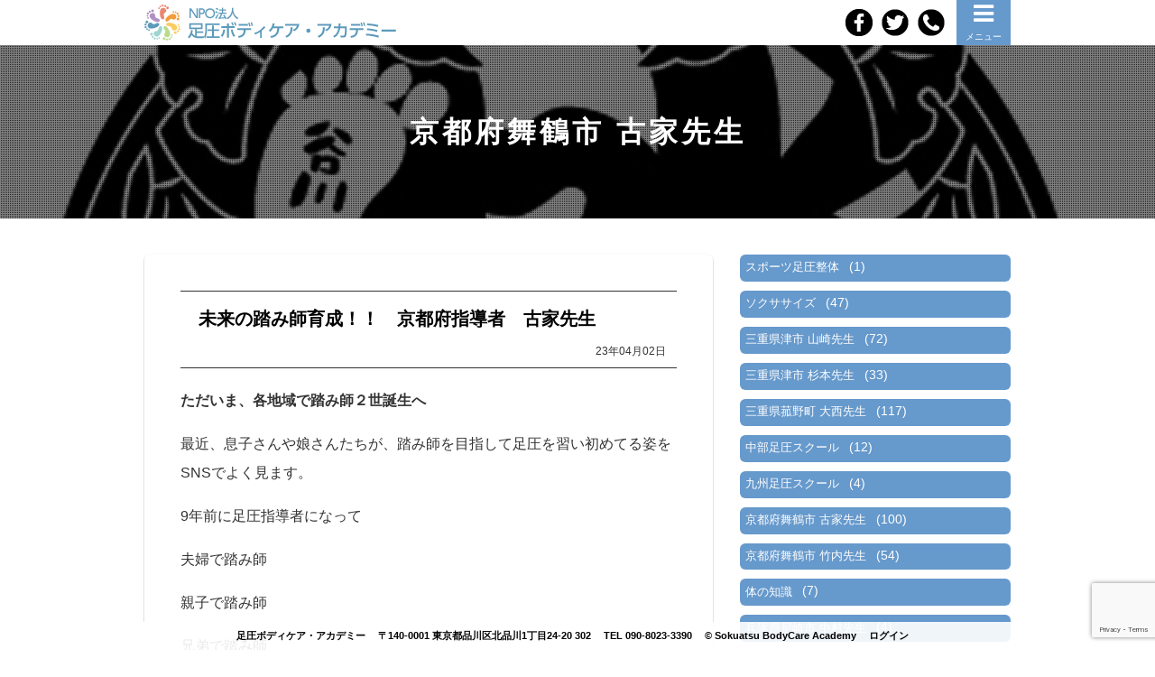

--- FILE ---
content_type: text/html; charset=UTF-8
request_url: https://tanikawaryu-sokuatsu.jp/archives/17181.html
body_size: 14121
content:
<!DOCTYPE html>
<html lang="ja"
	prefix="og: http://ogp.me/ns#" >

<head>
	<meta charset="UTF-8" />
	<meta name="viewport" content="width=device-width, initial-scale=1.0" />
	<title>未来の踏み師育成！！　京都府指導者　古家先生 | NPO法人 足圧ボディケアアカデミー（谷川流足圧）</title>

	<meta name="description" content="" />

<style type="text/css" media="screen">
@import url( https://tanikawaryu-sokuatsu.jp/wp-content/themes/spacecom02/style.css );
</style>
<link rel="stylesheet" href="http://maxcdn.bootstrapcdn.com/font-awesome/4.5.0/css/font-awesome.min.css">
<link href="https://use.fontawesome.com/releases/v6.6.0/css/all.css" rel="stylesheet">

<link rel="pingback" href="https://tanikawaryu-sokuatsu.jp/xmlrpc.php" />
	<link rel='archives' title='2025年12月' href='https://tanikawaryu-sokuatsu.jp/archives/date/2025/12' />
	<link rel='archives' title='2025年10月' href='https://tanikawaryu-sokuatsu.jp/archives/date/2025/10' />
	<link rel='archives' title='2025年9月' href='https://tanikawaryu-sokuatsu.jp/archives/date/2025/09' />
	<link rel='archives' title='2025年8月' href='https://tanikawaryu-sokuatsu.jp/archives/date/2025/08' />
	<link rel='archives' title='2025年7月' href='https://tanikawaryu-sokuatsu.jp/archives/date/2025/07' />
	<link rel='archives' title='2025年5月' href='https://tanikawaryu-sokuatsu.jp/archives/date/2025/05' />
	<link rel='archives' title='2025年3月' href='https://tanikawaryu-sokuatsu.jp/archives/date/2025/03' />
	<link rel='archives' title='2025年2月' href='https://tanikawaryu-sokuatsu.jp/archives/date/2025/02' />
	<link rel='archives' title='2024年12月' href='https://tanikawaryu-sokuatsu.jp/archives/date/2024/12' />
	<link rel='archives' title='2024年11月' href='https://tanikawaryu-sokuatsu.jp/archives/date/2024/11' />
	<link rel='archives' title='2024年10月' href='https://tanikawaryu-sokuatsu.jp/archives/date/2024/10' />
	<link rel='archives' title='2024年9月' href='https://tanikawaryu-sokuatsu.jp/archives/date/2024/09' />
	<link rel='archives' title='2024年8月' href='https://tanikawaryu-sokuatsu.jp/archives/date/2024/08' />
	<link rel='archives' title='2024年7月' href='https://tanikawaryu-sokuatsu.jp/archives/date/2024/07' />
	<link rel='archives' title='2024年6月' href='https://tanikawaryu-sokuatsu.jp/archives/date/2024/06' />
	<link rel='archives' title='2024年5月' href='https://tanikawaryu-sokuatsu.jp/archives/date/2024/05' />
	<link rel='archives' title='2024年4月' href='https://tanikawaryu-sokuatsu.jp/archives/date/2024/04' />
	<link rel='archives' title='2024年3月' href='https://tanikawaryu-sokuatsu.jp/archives/date/2024/03' />
	<link rel='archives' title='2024年2月' href='https://tanikawaryu-sokuatsu.jp/archives/date/2024/02' />
	<link rel='archives' title='2024年1月' href='https://tanikawaryu-sokuatsu.jp/archives/date/2024/01' />
	<link rel='archives' title='2023年12月' href='https://tanikawaryu-sokuatsu.jp/archives/date/2023/12' />
	<link rel='archives' title='2023年11月' href='https://tanikawaryu-sokuatsu.jp/archives/date/2023/11' />
	<link rel='archives' title='2023年10月' href='https://tanikawaryu-sokuatsu.jp/archives/date/2023/10' />
	<link rel='archives' title='2023年9月' href='https://tanikawaryu-sokuatsu.jp/archives/date/2023/09' />
	<link rel='archives' title='2023年8月' href='https://tanikawaryu-sokuatsu.jp/archives/date/2023/08' />
	<link rel='archives' title='2023年7月' href='https://tanikawaryu-sokuatsu.jp/archives/date/2023/07' />
	<link rel='archives' title='2023年6月' href='https://tanikawaryu-sokuatsu.jp/archives/date/2023/06' />
	<link rel='archives' title='2023年5月' href='https://tanikawaryu-sokuatsu.jp/archives/date/2023/05' />
	<link rel='archives' title='2023年4月' href='https://tanikawaryu-sokuatsu.jp/archives/date/2023/04' />
	<link rel='archives' title='2023年3月' href='https://tanikawaryu-sokuatsu.jp/archives/date/2023/03' />
	<link rel='archives' title='2023年2月' href='https://tanikawaryu-sokuatsu.jp/archives/date/2023/02' />
	<link rel='archives' title='2023年1月' href='https://tanikawaryu-sokuatsu.jp/archives/date/2023/01' />
	<link rel='archives' title='2022年12月' href='https://tanikawaryu-sokuatsu.jp/archives/date/2022/12' />
	<link rel='archives' title='2022年11月' href='https://tanikawaryu-sokuatsu.jp/archives/date/2022/11' />
	<link rel='archives' title='2022年10月' href='https://tanikawaryu-sokuatsu.jp/archives/date/2022/10' />
	<link rel='archives' title='2022年9月' href='https://tanikawaryu-sokuatsu.jp/archives/date/2022/09' />
	<link rel='archives' title='2022年8月' href='https://tanikawaryu-sokuatsu.jp/archives/date/2022/08' />
	<link rel='archives' title='2022年7月' href='https://tanikawaryu-sokuatsu.jp/archives/date/2022/07' />
	<link rel='archives' title='2022年6月' href='https://tanikawaryu-sokuatsu.jp/archives/date/2022/06' />
	<link rel='archives' title='2022年5月' href='https://tanikawaryu-sokuatsu.jp/archives/date/2022/05' />
	<link rel='archives' title='2022年4月' href='https://tanikawaryu-sokuatsu.jp/archives/date/2022/04' />
	<link rel='archives' title='2022年3月' href='https://tanikawaryu-sokuatsu.jp/archives/date/2022/03' />
	<link rel='archives' title='2022年2月' href='https://tanikawaryu-sokuatsu.jp/archives/date/2022/02' />
	<link rel='archives' title='2022年1月' href='https://tanikawaryu-sokuatsu.jp/archives/date/2022/01' />
	<link rel='archives' title='2021年12月' href='https://tanikawaryu-sokuatsu.jp/archives/date/2021/12' />
	<link rel='archives' title='2021年11月' href='https://tanikawaryu-sokuatsu.jp/archives/date/2021/11' />
	<link rel='archives' title='2021年10月' href='https://tanikawaryu-sokuatsu.jp/archives/date/2021/10' />
	<link rel='archives' title='2021年9月' href='https://tanikawaryu-sokuatsu.jp/archives/date/2021/09' />
	<link rel='archives' title='2021年8月' href='https://tanikawaryu-sokuatsu.jp/archives/date/2021/08' />
	<link rel='archives' title='2021年7月' href='https://tanikawaryu-sokuatsu.jp/archives/date/2021/07' />
	<link rel='archives' title='2021年6月' href='https://tanikawaryu-sokuatsu.jp/archives/date/2021/06' />
	<link rel='archives' title='2021年5月' href='https://tanikawaryu-sokuatsu.jp/archives/date/2021/05' />
	<link rel='archives' title='2021年4月' href='https://tanikawaryu-sokuatsu.jp/archives/date/2021/04' />
	<link rel='archives' title='2021年3月' href='https://tanikawaryu-sokuatsu.jp/archives/date/2021/03' />
	<link rel='archives' title='2021年2月' href='https://tanikawaryu-sokuatsu.jp/archives/date/2021/02' />
	<link rel='archives' title='2021年1月' href='https://tanikawaryu-sokuatsu.jp/archives/date/2021/01' />
	<link rel='archives' title='2020年12月' href='https://tanikawaryu-sokuatsu.jp/archives/date/2020/12' />
	<link rel='archives' title='2020年11月' href='https://tanikawaryu-sokuatsu.jp/archives/date/2020/11' />
	<link rel='archives' title='2020年10月' href='https://tanikawaryu-sokuatsu.jp/archives/date/2020/10' />
	<link rel='archives' title='2020年9月' href='https://tanikawaryu-sokuatsu.jp/archives/date/2020/09' />
	<link rel='archives' title='2020年8月' href='https://tanikawaryu-sokuatsu.jp/archives/date/2020/08' />
	<link rel='archives' title='2020年7月' href='https://tanikawaryu-sokuatsu.jp/archives/date/2020/07' />
	<link rel='archives' title='2020年6月' href='https://tanikawaryu-sokuatsu.jp/archives/date/2020/06' />
	<link rel='archives' title='2020年5月' href='https://tanikawaryu-sokuatsu.jp/archives/date/2020/05' />
	<link rel='archives' title='2020年4月' href='https://tanikawaryu-sokuatsu.jp/archives/date/2020/04' />
	<link rel='archives' title='2020年3月' href='https://tanikawaryu-sokuatsu.jp/archives/date/2020/03' />
	<link rel='archives' title='2020年2月' href='https://tanikawaryu-sokuatsu.jp/archives/date/2020/02' />
	<link rel='archives' title='2020年1月' href='https://tanikawaryu-sokuatsu.jp/archives/date/2020/01' />
	<link rel='archives' title='2019年12月' href='https://tanikawaryu-sokuatsu.jp/archives/date/2019/12' />
	<link rel='archives' title='2019年11月' href='https://tanikawaryu-sokuatsu.jp/archives/date/2019/11' />
	<link rel='archives' title='2019年10月' href='https://tanikawaryu-sokuatsu.jp/archives/date/2019/10' />
	<link rel='archives' title='2019年9月' href='https://tanikawaryu-sokuatsu.jp/archives/date/2019/09' />
	<link rel='archives' title='2019年8月' href='https://tanikawaryu-sokuatsu.jp/archives/date/2019/08' />
	<link rel='archives' title='2019年7月' href='https://tanikawaryu-sokuatsu.jp/archives/date/2019/07' />
	<link rel='archives' title='2019年6月' href='https://tanikawaryu-sokuatsu.jp/archives/date/2019/06' />
	<link rel='archives' title='2019年5月' href='https://tanikawaryu-sokuatsu.jp/archives/date/2019/05' />
	<link rel='archives' title='2019年4月' href='https://tanikawaryu-sokuatsu.jp/archives/date/2019/04' />
	<link rel='archives' title='2019年3月' href='https://tanikawaryu-sokuatsu.jp/archives/date/2019/03' />
	<link rel='archives' title='2019年2月' href='https://tanikawaryu-sokuatsu.jp/archives/date/2019/02' />
	<link rel='archives' title='2019年1月' href='https://tanikawaryu-sokuatsu.jp/archives/date/2019/01' />
	<link rel='archives' title='2018年12月' href='https://tanikawaryu-sokuatsu.jp/archives/date/2018/12' />
	<link rel='archives' title='2018年11月' href='https://tanikawaryu-sokuatsu.jp/archives/date/2018/11' />
	<link rel='archives' title='2018年10月' href='https://tanikawaryu-sokuatsu.jp/archives/date/2018/10' />
	<link rel='archives' title='2018年9月' href='https://tanikawaryu-sokuatsu.jp/archives/date/2018/09' />
	<link rel='archives' title='2018年8月' href='https://tanikawaryu-sokuatsu.jp/archives/date/2018/08' />
	<link rel='archives' title='2018年7月' href='https://tanikawaryu-sokuatsu.jp/archives/date/2018/07' />
	<link rel='archives' title='2018年6月' href='https://tanikawaryu-sokuatsu.jp/archives/date/2018/06' />
	<link rel='archives' title='2018年5月' href='https://tanikawaryu-sokuatsu.jp/archives/date/2018/05' />
	<link rel='archives' title='2018年4月' href='https://tanikawaryu-sokuatsu.jp/archives/date/2018/04' />
	<link rel='archives' title='2018年3月' href='https://tanikawaryu-sokuatsu.jp/archives/date/2018/03' />
	<link rel='archives' title='2018年2月' href='https://tanikawaryu-sokuatsu.jp/archives/date/2018/02' />
	<link rel='archives' title='2018年1月' href='https://tanikawaryu-sokuatsu.jp/archives/date/2018/01' />
	<link rel='archives' title='2017年12月' href='https://tanikawaryu-sokuatsu.jp/archives/date/2017/12' />
	<link rel='archives' title='2017年11月' href='https://tanikawaryu-sokuatsu.jp/archives/date/2017/11' />
	<link rel='archives' title='2017年10月' href='https://tanikawaryu-sokuatsu.jp/archives/date/2017/10' />
	<link rel='archives' title='2017年9月' href='https://tanikawaryu-sokuatsu.jp/archives/date/2017/09' />
	<link rel='archives' title='2017年8月' href='https://tanikawaryu-sokuatsu.jp/archives/date/2017/08' />
	<link rel='archives' title='2017年7月' href='https://tanikawaryu-sokuatsu.jp/archives/date/2017/07' />
	<link rel='archives' title='2017年6月' href='https://tanikawaryu-sokuatsu.jp/archives/date/2017/06' />
	<link rel='archives' title='2017年5月' href='https://tanikawaryu-sokuatsu.jp/archives/date/2017/05' />
	<link rel='archives' title='2017年4月' href='https://tanikawaryu-sokuatsu.jp/archives/date/2017/04' />
	<link rel='archives' title='2017年3月' href='https://tanikawaryu-sokuatsu.jp/archives/date/2017/03' />
	<link rel='archives' title='2017年2月' href='https://tanikawaryu-sokuatsu.jp/archives/date/2017/02' />
	<link rel='archives' title='2017年1月' href='https://tanikawaryu-sokuatsu.jp/archives/date/2017/01' />
	<link rel='archives' title='2016年12月' href='https://tanikawaryu-sokuatsu.jp/archives/date/2016/12' />
	<link rel='archives' title='2016年11月' href='https://tanikawaryu-sokuatsu.jp/archives/date/2016/11' />
	<link rel='archives' title='2016年10月' href='https://tanikawaryu-sokuatsu.jp/archives/date/2016/10' />
	<link rel='archives' title='2016年9月' href='https://tanikawaryu-sokuatsu.jp/archives/date/2016/09' />
	<link rel='archives' title='2016年8月' href='https://tanikawaryu-sokuatsu.jp/archives/date/2016/08' />
	<link rel='archives' title='2016年7月' href='https://tanikawaryu-sokuatsu.jp/archives/date/2016/07' />
	<link rel='archives' title='2016年6月' href='https://tanikawaryu-sokuatsu.jp/archives/date/2016/06' />
	<link rel='archives' title='2016年5月' href='https://tanikawaryu-sokuatsu.jp/archives/date/2016/05' />
	<link rel='archives' title='2016年3月' href='https://tanikawaryu-sokuatsu.jp/archives/date/2016/03' />
	<link rel='archives' title='2016年2月' href='https://tanikawaryu-sokuatsu.jp/archives/date/2016/02' />
	<link rel='archives' title='2016年1月' href='https://tanikawaryu-sokuatsu.jp/archives/date/2016/01' />
	<link rel='archives' title='2015年11月' href='https://tanikawaryu-sokuatsu.jp/archives/date/2015/11' />


<!-- All in One SEO Pack 2.12.1 by Michael Torbert of Semper Fi Web Design[175,239] -->
<meta name="description"  content="ただいま、各地域で踏み師２世誕生へ 最近、息子さんや娘さんたちが、踏み師を目指して足圧を習い初めてる姿をSNSでよく見ます。 9年前に足圧指導者になって 夫婦で踏み師 親子で踏み師 兄弟で踏み師" />

<link rel="canonical" href="https://tanikawaryu-sokuatsu.jp/archives/17181.html" />
<meta property="og:title" content="未来の踏み師育成！！　京都府指導者　古家先生 | NPO法人 足圧ボディケアアカデミー（谷川流足圧）" />
<meta property="og:type" content="article" />
<meta property="og:url" content="https://tanikawaryu-sokuatsu.jp/archives/17181.html" />
<meta property="og:image" content="https://tanikawaryu-sokuatsu.jp/wp-content/uploads/2023/04/B6CF522B-B2B4-465D-B324-502810647FD8-1024x872.jpeg" />
<meta property="og:site_name" content="NPO法人 足圧ボディケアアカデミー（谷川流足圧）" />
<meta property="og:description" content="ただいま、各地域で踏み師２世誕生へ 最近、息子さんや娘さんたちが、踏み師を目指して足圧を習い初めてる姿をSNSでよく見ます。 9年前に足圧指導者になって 夫婦で踏み師 親子で踏み師 兄弟で踏み師 そして、10代20代の若い世代に踏み師をたくさん増やしたい、育成したいとと言う目標をひとつかがえて、指導者としてスタートしました。 当時、谷川師匠も常々、今いる踏み師の子供たちが、数年後に踏み師になって欲しいって言っておられました。 あれから約10年が経ち子供達も10歳成長し、各地域で習い始めてる姿を見ると、踏み師のお母さん、お父さんたちが、足圧を通して、毎日活き活きしてるから？稼いでるから？笑顔が増えたから？きっかけはわからないけど、間違いなく、踏み師のお母さんたち、お父さんたちの背中をみて、子供たちが足圧を習い始めてることに。微笑ましく嬉しく思います。 そんな中。古家もまた、親子で２組の踏み師 そして10代20代の方を３名育成中です。 真剣なまなざしをみたり、楽しそうな笑顔をみたり、また、素直なところ、真剣なところ、しんどい顔、不安な顔、うまくできなくて悔しそうな顔、踏まれてる時の氣持ち良さそうな顔を見てると、愛おしいくなってきます。 日に日に、自分の子供に思えて来ています。 若さのエネルギーをもらいながら教えていると、数年前までは、10代に20代に足圧を習うことの良さをどうアピールすれば良いのか？試行錯誤していた時期もありましたが、おとなたちが楽しく、真剣に、学び、踏み、たくさんの方を喜ばせてる姿をしてると、自然と習いたくなるんだなーって思いました。 その中で、今伝えてることは 足圧習うことをきっかけに 踏んで喜ばれるのも良し 指導者になるのも良し プロスポーツ選手専属になるのも良し 世界に羽ばたくのも良し 家族のために習うのも良し 自信をつけて新たな夢にチャレンジするの良し 若さはいろんな可能性があるから、今できることにチャレンジしようって伝えています。 その可能性は自分にもまだまだあるからとパワーをもらい、これからも古家も若い世代にもどんどん足圧を広げていきたいという夢をもち、前へ進んでいきたいと思います。 足で生きる　足が活きる　古家祐治" />
<meta property="article:published_time" content="2023-04-02T10:57:06Z" />
<meta property="article:modified_time" content="2023-04-02T10:57:06Z" />
<meta name="twitter:card" content="summary" />
<meta name="twitter:title" content="未来の踏み師育成！！　京都府指導者　古家先生 | NPO法人 足圧ボディケアアカデミー（谷川流足圧）" />
<meta name="twitter:description" content="ただいま、各地域で踏み師２世誕生へ 最近、息子さんや娘さんたちが、踏み師を目指して足圧を習い初めてる姿をSNSでよく見ます。 9年前に足圧指導者になって 夫婦で踏み師 親子で踏み師 兄弟で踏み師 そして、10代20代の若い世代に踏み師をたくさん増やしたい、育成したいとと言う目標をひとつかがえて、指導者としてスタートしました。 当時、谷川師匠も常々、今いる踏み師の子供たちが、数年後に踏み師になって欲しいって言っておられました。 あれから約10年が経ち子供達も10歳成長し、各地域で習い始めてる姿を見ると、踏み師のお母さん、お父さんたちが、足圧を通して、毎日活き活きしてるから？稼いでるから？笑顔が増えたから？きっかけはわからないけど、間違いなく、踏み師のお母さんたち、お父さんたちの背中をみて、子供たちが足圧を習い始めてることに。微笑ましく嬉しく思います。 そんな中。古家もまた、親子で２組の踏み師 そして10代20代の方を３名育成中です。 真剣なまなざしをみたり、楽しそうな笑顔をみたり、また、素直なところ、真剣なところ、しんどい顔、不安な顔、うまくできなくて悔しそうな顔、踏まれてる時の氣持ち良さそうな顔を見てると、愛おしいくなってきます。 日に日に、自分の子供に思えて来ています。 若さのエネルギーをもらいながら教えていると、数年前までは、10代に20代に足圧を習うことの良さをどうアピールすれば良いのか？試行錯誤していた時期もありましたが、おとなたちが楽しく、真剣に、学び、踏み、たくさんの方を喜ばせてる姿をしてると、自然と習いたくなるんだなーって思いました。 その中で、今伝えてることは 足圧習うことをきっかけに 踏んで喜ばれるのも良し 指導者になるのも良し プロスポーツ選手専属になるのも良し 世界に羽ばたくのも良し 家族のために習うのも良し 自信をつけて新たな夢にチャレンジするの良し 若さはいろんな可能性があるから、今できることにチャレンジしようって伝えています。 その可能性は自分にもまだまだあるからとパワーをもらい、これからも古家も若い世代にもどんどん足圧を広げていきたいという夢をもち、前へ進んでいきたいと思います。 足で生きる　足が活きる　古家祐治" />
<meta name="twitter:image" content="https://tanikawaryu-sokuatsu.jp/wp-content/uploads/2023/04/B6CF522B-B2B4-465D-B324-502810647FD8-1024x872.jpeg" />
<meta itemprop="image" content="https://tanikawaryu-sokuatsu.jp/wp-content/uploads/2023/04/B6CF522B-B2B4-465D-B324-502810647FD8-1024x872.jpeg" />
			<script type="text/javascript" >
				window.ga=window.ga||function(){(ga.q=ga.q||[]).push(arguments)};ga.l=+new Date;
				ga('create', 'UA-48868276-8', 'auto');
				// Plugins
				
				ga('send', 'pageview');
			</script>
			<script async src="https://www.google-analytics.com/analytics.js"></script>
			<!-- /all in one seo pack -->
<link rel='dns-prefetch' href='//www.google.com' />
<link rel='dns-prefetch' href='//s.w.org' />
<link rel="alternate" type="application/rss+xml" title="NPO法人 足圧ボディケアアカデミー（谷川流足圧） &raquo; フィード" href="https://tanikawaryu-sokuatsu.jp/feed" />
<link rel="alternate" type="application/rss+xml" title="NPO法人 足圧ボディケアアカデミー（谷川流足圧） &raquo; コメントフィード" href="https://tanikawaryu-sokuatsu.jp/comments/feed" />
<link rel="alternate" type="application/rss+xml" title="NPO法人 足圧ボディケアアカデミー（谷川流足圧） &raquo; 未来の踏み師育成！！　京都府指導者　古家先生 のコメントのフィード" href="https://tanikawaryu-sokuatsu.jp/archives/17181.html/feed" />
		<script type="text/javascript">
			window._wpemojiSettings = {"baseUrl":"https:\/\/s.w.org\/images\/core\/emoji\/11\/72x72\/","ext":".png","svgUrl":"https:\/\/s.w.org\/images\/core\/emoji\/11\/svg\/","svgExt":".svg","source":{"concatemoji":"https:\/\/tanikawaryu-sokuatsu.jp\/wp-includes\/js\/wp-emoji-release.min.js?ver=4.9.26"}};
			!function(e,a,t){var n,r,o,i=a.createElement("canvas"),p=i.getContext&&i.getContext("2d");function s(e,t){var a=String.fromCharCode;p.clearRect(0,0,i.width,i.height),p.fillText(a.apply(this,e),0,0);e=i.toDataURL();return p.clearRect(0,0,i.width,i.height),p.fillText(a.apply(this,t),0,0),e===i.toDataURL()}function c(e){var t=a.createElement("script");t.src=e,t.defer=t.type="text/javascript",a.getElementsByTagName("head")[0].appendChild(t)}for(o=Array("flag","emoji"),t.supports={everything:!0,everythingExceptFlag:!0},r=0;r<o.length;r++)t.supports[o[r]]=function(e){if(!p||!p.fillText)return!1;switch(p.textBaseline="top",p.font="600 32px Arial",e){case"flag":return s([55356,56826,55356,56819],[55356,56826,8203,55356,56819])?!1:!s([55356,57332,56128,56423,56128,56418,56128,56421,56128,56430,56128,56423,56128,56447],[55356,57332,8203,56128,56423,8203,56128,56418,8203,56128,56421,8203,56128,56430,8203,56128,56423,8203,56128,56447]);case"emoji":return!s([55358,56760,9792,65039],[55358,56760,8203,9792,65039])}return!1}(o[r]),t.supports.everything=t.supports.everything&&t.supports[o[r]],"flag"!==o[r]&&(t.supports.everythingExceptFlag=t.supports.everythingExceptFlag&&t.supports[o[r]]);t.supports.everythingExceptFlag=t.supports.everythingExceptFlag&&!t.supports.flag,t.DOMReady=!1,t.readyCallback=function(){t.DOMReady=!0},t.supports.everything||(n=function(){t.readyCallback()},a.addEventListener?(a.addEventListener("DOMContentLoaded",n,!1),e.addEventListener("load",n,!1)):(e.attachEvent("onload",n),a.attachEvent("onreadystatechange",function(){"complete"===a.readyState&&t.readyCallback()})),(n=t.source||{}).concatemoji?c(n.concatemoji):n.wpemoji&&n.twemoji&&(c(n.twemoji),c(n.wpemoji)))}(window,document,window._wpemojiSettings);
		</script>
		<style type="text/css">
img.wp-smiley,
img.emoji {
	display: inline !important;
	border: none !important;
	box-shadow: none !important;
	height: 1em !important;
	width: 1em !important;
	margin: 0 .07em !important;
	vertical-align: -0.1em !important;
	background: none !important;
	padding: 0 !important;
}
</style>
<link rel='stylesheet' id='contact-form-7-css'  href='https://tanikawaryu-sokuatsu.jp/wp-content/plugins/contact-form-7/includes/css/styles.css?ver=5.1.1' type='text/css' media='all' />
<link rel='stylesheet' id='ts_fab_css-css'  href='https://tanikawaryu-sokuatsu.jp/wp-content/plugins/fancier-author-box/css/ts-fab.min.css?ver=1.4' type='text/css' media='all' />
<link rel='stylesheet' id='wordpress-popular-posts-css-css'  href='https://tanikawaryu-sokuatsu.jp/wp-content/plugins/wordpress-popular-posts/public/css/wpp.css?ver=4.2.2' type='text/css' media='all' />
<link rel='stylesheet' id='font-awesome-styles-css'  href='https://tanikawaryu-sokuatsu.jp/wp-content/plugins/font-awesome/assets/css/font-awesome.min.css?ver=3.2.1' type='text/css' media='all' />
<!--[if lte IE 7]>
<link rel='stylesheet' id='font-awesome-ie7-css'  href='https://tanikawaryu-sokuatsu.jp/wp-content/plugins/font-awesome/assets/css/font-awesome-ie7.min.css?ver=3.2.1' type='text/css' media='all' />
<![endif]-->
<link rel='stylesheet' id='dashicons-css'  href='https://tanikawaryu-sokuatsu.jp/wp-includes/css/dashicons.min.css?ver=4.9.26' type='text/css' media='all' />
<link rel='stylesheet' id='thickbox-css'  href='https://tanikawaryu-sokuatsu.jp/wp-includes/js/thickbox/thickbox.css?ver=4.9.26' type='text/css' media='all' />
<script type='text/javascript' src='https://tanikawaryu-sokuatsu.jp/wp-includes/js/jquery/jquery.js?ver=1.12.4'></script>
<script type='text/javascript' src='https://tanikawaryu-sokuatsu.jp/wp-includes/js/jquery/jquery-migrate.min.js?ver=1.4.1'></script>
<script type='text/javascript' src='https://tanikawaryu-sokuatsu.jp/wp-content/plugins/fancier-author-box/js/ts-fab.min.js?ver=1.4'></script>
<script type='text/javascript'>
/* <![CDATA[ */
var wpp_params = {"sampling_active":"0","sampling_rate":"100","ajax_url":"https:\/\/tanikawaryu-sokuatsu.jp\/wp-json\/wordpress-popular-posts\/v1\/popular-posts\/","ID":"17181","token":"0b6de092a9","debug":""};
/* ]]> */
</script>
<script type='text/javascript' src='https://tanikawaryu-sokuatsu.jp/wp-content/plugins/wordpress-popular-posts/public/js/wpp-4.2.0.min.js?ver=4.2.2'></script>
<link rel='https://api.w.org/' href='https://tanikawaryu-sokuatsu.jp/wp-json/' />
<link rel="EditURI" type="application/rsd+xml" title="RSD" href="https://tanikawaryu-sokuatsu.jp/xmlrpc.php?rsd" />
<link rel="wlwmanifest" type="application/wlwmanifest+xml" href="https://tanikawaryu-sokuatsu.jp/wp-includes/wlwmanifest.xml" /> 
<link rel='prev' title='「北勢中学校」バスケットボール部でのソクササイズ　三重県指導者 大西先生' href='https://tanikawaryu-sokuatsu.jp/archives/17151.html' />
<link rel='next' title='喜び、感動体験が技術を支えています。　帯広市指導者 稲垣先生' href='https://tanikawaryu-sokuatsu.jp/archives/17193.html' />
<meta name="generator" content="WordPress 4.9.26" />
<link rel='shortlink' href='https://tanikawaryu-sokuatsu.jp/?p=17181' />
<link rel="alternate" type="application/json+oembed" href="https://tanikawaryu-sokuatsu.jp/wp-json/oembed/1.0/embed?url=https%3A%2F%2Ftanikawaryu-sokuatsu.jp%2Farchives%2F17181.html" />
<link rel="alternate" type="text/xml+oembed" href="https://tanikawaryu-sokuatsu.jp/wp-json/oembed/1.0/embed?url=https%3A%2F%2Ftanikawaryu-sokuatsu.jp%2Farchives%2F17181.html&#038;format=xml" />
<meta name="redi-version" content="1.1.5" /><!-- Auto ThickBox Plus by attosoft (http://attosoft.info/) -->
<script type="text/javascript">
/* <![CDATA[ */
jQuery(function($) {
	var links = $('a[href][href!=""]').filter(function() {
		// No ThickBox
		var nothickbox = ['nothickbox', 'no_thickbox'];
		for (var i = 0; i < nothickbox.length; i++)
			if ($(this).hasClass(nothickbox[i])) return false;

		return true;
	});

	// Images
	var imageRegex = /\.(jpe?g|gif|png|bmp|webp)($|[?&#])/i;
	var images = links.filter(function() {
		return imageRegex.test($(this).attr('href'));
	});
	images.addClass('thickbox');

	// Others
	var others = links.filter(function() {
		return !imageRegex.test($(this).attr('href'));
	});
	others.filter('.thickbox').not('[href*="TB_iframe"]').not('[href*="#TB_inline"]').each(function() {
		var href = $(this).attr('href');
		if (href.indexOf('://') != -1 && href.indexOf(location.host) == -1) {
			// Add 'TB_iframe' to external URL
			var hashIndex = href.indexOf('#');
			var before = hashIndex == -1 ? href : href.substring(0, hashIndex);
			var after = hashIndex == -1 ? '' : href.substring(hashIndex);
			$(this).attr('href', before + (before.indexOf('?') == -1 ? '?' : '&') + 'TB_iframe' + after);
		}
	});
	others.filter('[href*="TB_iframe"]').add('[href*="#TB_inline"]').addClass('thickbox');

	// for WordPress 2.7.x (jQuery 1.2.6)
	if (!$.isFunction($().live))
		tb_init('a.thickbox');

	// Set a different gallery-id for each WordPress Gallery
	$('div.gallery').each(function() {
		if (this.id)
			$(this).find('a.thickbox').attr('rel', this.id);
	});
});

/* ]]> */
</script>
<link rel="icon" href="https://tanikawaryu-sokuatsu.jp/wp-content/uploads/2018/02/cropped-27067570_2199720706723270_1441760597910382803_n-32x32.jpg" sizes="32x32" />
<link rel="icon" href="https://tanikawaryu-sokuatsu.jp/wp-content/uploads/2018/02/cropped-27067570_2199720706723270_1441760597910382803_n-192x192.jpg" sizes="192x192" />
<link rel="apple-touch-icon-precomposed" href="https://tanikawaryu-sokuatsu.jp/wp-content/uploads/2018/02/cropped-27067570_2199720706723270_1441760597910382803_n-180x180.jpg" />
<meta name="msapplication-TileImage" content="https://tanikawaryu-sokuatsu.jp/wp-content/uploads/2018/02/cropped-27067570_2199720706723270_1441760597910382803_n-270x270.jpg" />

<link rel="shortcut icon" href="https://tanikawaryu-sokuatsu.jp/favicon.ico">

<!-- Global Site Tag (gtag.js) - Google Analytics -->
<script async src="https://www.googletagmanager.com/gtag/js?id=UA-105743600-1"></script>
<script>
  window.dataLayer = window.dataLayer || [];
  function gtag(){dataLayer.push(arguments)};
  gtag('js', new Date());

  gtag('config', 'UA-105743600-1');
</script>

</head>

<body class="post-template-default single single-post postid-17181 single-format-standard">

<div id="container">

<header id="header_wrap">

<div id="header">
<div id="logo"><a href="https://tanikawaryu-sokuatsu.jp"><img src="https://tanikawaryu-sokuatsu.jp/wp-content/themes/spacecom02/images/logo.png" alt="NPO法人 足圧ボディケアアカデミー（谷川流足圧）" class="over"/></a></div>

<nav id="nav_wrap">
<div><i class="icon-reorder"></i><br><span>メニュー</span></div>
<ul>

	<li id="menu-item-56" class="menu-item menu-item-type-post_type menu-item-object-page menu-item-56"><a href="https://tanikawaryu-sokuatsu.jp/page-8">谷川流足圧（そくあつ）とは？</a></li>
<li id="menu-item-182" class="menu-item menu-item-type-post_type menu-item-object-page menu-item-182"><a href="https://tanikawaryu-sokuatsu.jp/story">代表谷川仁の人生＆想い</a></li>
<li id="menu-item-3239" class="menu-item menu-item-type-post_type menu-item-object-page menu-item-3239"><a href="https://tanikawaryu-sokuatsu.jp/%e8%b6%b3%e5%9c%a7%e3%81%a7%e5%be%97%e3%82%89%e3%82%8c%e3%82%8b%ef%bc%97%e5%a4%a7%e5%8a%b9%e6%9e%9c">７大効果</a></li>
<li id="menu-item-17214" class="menu-item menu-item-type-post_type menu-item-object-page menu-item-17214"><a href="https://tanikawaryu-sokuatsu.jp/competence-new">認定資格取得</a></li>
<li id="menu-item-3242" class="menu-item menu-item-type-post_type menu-item-object-page menu-item-3242"><a href="https://tanikawaryu-sokuatsu.jp/%e6%89%8b%e6%8a%80%e3%81%ae%e5%85%88%e7%94%9f%e6%96%b9%e3%81%ab%e8%b6%b3%e5%9c%a7%e3%82%92%e5%8f%96%e3%82%8a%e5%85%a5%e3%82%8c%e3%82%8b%e4%ba%8b%e3%82%92%e3%81%8a%e3%81%99%e3%81%99%e3%82%81%e3%81%97">指圧の先生方へ</a></li>
<li id="menu-item-3244" class="menu-item menu-item-type-post_type menu-item-object-page menu-item-3244"><a href="https://tanikawaryu-sokuatsu.jp/page-22">Q＆A</a></li>
<li id="menu-item-3246" class="menu-item menu-item-type-taxonomy menu-item-object-shops menu-item-has-children menu-item-3246"><a href="https://tanikawaryu-sokuatsu.jp/archives/shops/shops">全国の開業店舗</a>
<ul class="sub-menu">
	<li id="menu-item-7642" class="menu-item menu-item-type-taxonomy menu-item-object-shops menu-item-7642"><a href="https://tanikawaryu-sokuatsu.jp/archives/shops/hokkaidochihou">北海道地方</a></li>
	<li id="menu-item-7643" class="menu-item menu-item-type-taxonomy menu-item-object-shops menu-item-7643"><a href="https://tanikawaryu-sokuatsu.jp/archives/shops/tohoku">東北地方</a></li>
	<li id="menu-item-7644" class="menu-item menu-item-type-taxonomy menu-item-object-shops menu-item-7644"><a href="https://tanikawaryu-sokuatsu.jp/archives/shops/kanto">関東地方</a></li>
	<li id="menu-item-7645" class="menu-item menu-item-type-taxonomy menu-item-object-shops menu-item-7645"><a href="https://tanikawaryu-sokuatsu.jp/archives/shops/cyubuchihou">中部地方</a></li>
	<li id="menu-item-7646" class="menu-item menu-item-type-taxonomy menu-item-object-shops menu-item-7646"><a href="https://tanikawaryu-sokuatsu.jp/archives/shops/nishinihon">西日本</a></li>
	<li id="menu-item-7647" class="menu-item menu-item-type-taxonomy menu-item-object-shops menu-item-7647"><a href="https://tanikawaryu-sokuatsu.jp/archives/shops/kyusyu">九州地方</a></li>
</ul>
</li>
<li id="menu-item-4736" class="menu-item menu-item-type-post_type menu-item-object-page menu-item-4736"><a href="https://tanikawaryu-sokuatsu.jp/blog">ブログ</a></li>
<li id="menu-item-4751" class="menu-item menu-item-type-custom menu-item-object-custom menu-item-4751"><a href="https://www.youtube.com/channel/UCAc7rTBzVhDIYRA9yV1JTcg">YouTubeチャンネル</a></li>
<li id="menu-item-58" class="menu-item menu-item-type-post_type menu-item-object-page menu-item-58"><a href="https://tanikawaryu-sokuatsu.jp/contact">体験レッスン申込・資料請求</a></li>
<li id="menu-item-3247" class="menu-item menu-item-type-post_type menu-item-object-page menu-item-3247"><a href="https://tanikawaryu-sokuatsu.jp/page-78">会社概要</a></li>


<li class="mobile_disp nav_wrap_tel"><a href="tel:09080233390" onclick="ga('send','event','tel','click' );"><i class="icon-phone"></i>090-8023-3390</a></li>

<li class="nav_wrap_close"><span><i class="icon-remove"></i>メニューを閉じる</span></li>
</ul>
</nav>

<ul id="header_sns">
<li><a href="#" onclick="window.open(
        'https://www.facebook.com/sharer/sharer.php?u='
        +encodeURIComponent(location.href)  +'&amp;t=NPO法人 足圧ボディケアアカデミー（谷川流足圧） https://tanikawaryu-sokuatsu.jp',
      'facebook-share-dialog',
      'width=626,height=436');
      return false;"><img src="https://tanikawaryu-sokuatsu.jp/wp-content/themes/spacecom02/images/icon-facebook.png" alt="facebookシェア" class="over"></a></li>
<li><a href="http://twitter.com/share?text=&amp;url=https://tanikawaryu-sokuatsu.jp" onclick="window.open(encodeURI(decodeURI(this.href)),
      'tweetwindow',
      'width=550, height=450, personalbar=0, toolbar=0, scrollbars=1, resizable=!'
      ); return false;"><img src="https://tanikawaryu-sokuatsu.jp/wp-content/themes/spacecom02/images/icon-twitter.png" alt="Twitter" class="over"></a></li>
<li><a href="tel:09080233390" onclick="ga('send','event','tel','click' );"><img src="https://tanikawaryu-sokuatsu.jp/wp-content/themes/spacecom02/images/icon-tel.png" alt="TEL" class="over"></a></li>
</ul>

</div>
<!-- //end #header// -->

</header>

<div id="wrapper">

<div class="pagetop"><i class="icon-arrow-up"></i></div>

<!-- end header --><div id="archives" class="page_wrap">

	
	
	<header>
		<h1>京都府舞鶴市 古家先生</h1>
	</header>
	
	<div class="main">

	<div class="flex">

	<div class="grid8 first load_wrap">



	<article class="post_top">

		<header class="post_top_head">
			<h1>未来の踏み師育成！！　京都府指導者　古家先生</h1>
			<p>23年04月02日</p>
		</header>

		<div class="post_top_content">
			<p class="p1"><strong><span class="s1">ただいま、各地域で踏み師２世誕生へ</span></strong></p>
<p class="p1"><span class="s1">最近、息子さんや娘さんたちが、踏み師を目指して足圧を習い初めてる姿をSNSでよく見ます。</span></p>
<p class="p1"><span class="s2">9</span><span class="s1">年前に足圧指導者になって</span></p>
<p class="p1"><span class="s1">夫婦で踏み師</span></p>
<p class="p1"><span class="s1">親子で踏み師</span></p>
<p class="p1"><span class="s1">兄弟で踏み師</span></p>
<p class="p1"><span class="s1">そして、</span><span class="s2">10</span><span class="s1">代</span><span class="s2">20</span><span class="s1">代の若い世代に</span><span class="s1">踏み師をたくさん増やしたい、</span><span class="s1">育成したいとと言う目標をひとつかがえて、指導者としてスタートしました。</span></p>
<p class="p1"><span class="s1">当時、谷川師匠も常々、今いる踏み師の子供たちが、数年後に踏み師になって欲しいって言っておられました。</span></p>
<p class="p1"><span class="s1">あれから約</span><span class="s2">10</span><span class="s1">年が経ち子供達も</span><span class="s2">10</span><span class="s1">歳成長し、各地域で習い始めてる姿を見ると、踏み師のお母さん、お父さんたちが、足圧を通して、毎日活き活きしてるから？稼いでるから？笑顔が増えたから？きっかけはわからないけど、間違いなく、踏み師のお母さんたち、お父さんたちの背中をみて、子供たちが足圧を習い始めてることに。微笑ましく嬉しく思います。</span></p>
<p class="p1"><span class="s1">そんな中。古家もまた、親子で２組の踏み師</span></p>
<p><img class="alignnone size-medium wp-image-17187" src="https://tanikawaryu-sokuatsu.jp/wp-content/uploads/2023/04/B6CF522B-B2B4-465D-B324-502810647FD8-640x545.jpeg" alt="" srcset="https://tanikawaryu-sokuatsu.jp/wp-content/uploads/2023/04/B6CF522B-B2B4-465D-B324-502810647FD8-640x545.jpeg 640w, https://tanikawaryu-sokuatsu.jp/wp-content/uploads/2023/04/B6CF522B-B2B4-465D-B324-502810647FD8-768x654.jpeg 768w, https://tanikawaryu-sokuatsu.jp/wp-content/uploads/2023/04/B6CF522B-B2B4-465D-B324-502810647FD8-1024x872.jpeg 1024w, https://tanikawaryu-sokuatsu.jp/wp-content/uploads/2023/04/B6CF522B-B2B4-465D-B324-502810647FD8.jpeg 1031w" sizes="(max-width: 640px) 100vw, 640px" /></p>
<p class="p1"><span class="s1">そして</span><span class="s2">10</span><span class="s1">代</span><span class="s2">20</span><span class="s1">代の方を３名育成中です。</span></p>
<p class="p1"><span class="s1">真剣なまなざしをみたり、楽しそうな笑顔をみたり、また、素直なところ、真剣なところ、しんどい顔、不安な顔、うまくできなくて悔しそうな顔、踏まれてる時の氣持ち良さそうな顔を見てると、愛おしいくなってきます。</span></p>
<p class="p1"><span class="s1">日に日に、自分の子供に思えて来ています。</span></p>
<p><img class="alignnone size-medium wp-image-17189" src="https://tanikawaryu-sokuatsu.jp/wp-content/uploads/2023/04/87A625EF-CD9D-436F-906B-2A6ADA3B429E-628x640.jpeg" alt="" srcset="https://tanikawaryu-sokuatsu.jp/wp-content/uploads/2023/04/87A625EF-CD9D-436F-906B-2A6ADA3B429E-628x640.jpeg 628w, https://tanikawaryu-sokuatsu.jp/wp-content/uploads/2023/04/87A625EF-CD9D-436F-906B-2A6ADA3B429E-768x783.jpeg 768w, https://tanikawaryu-sokuatsu.jp/wp-content/uploads/2023/04/87A625EF-CD9D-436F-906B-2A6ADA3B429E-1004x1024.jpeg 1004w" sizes="(max-width: 628px) 100vw, 628px" /></p>
<p class="p1"><span class="s1">若さのエネルギーをもらいながら教えていると、</span><span class="s1">数年前までは、</span><span class="s2">10</span><span class="s1">代に</span><span class="s2">20</span><span class="s1">代に足圧を習うことの良さをどうアピールすれば良いのか？試行錯誤していた時期もありましたが、おとなたちが楽しく、真剣に、学び、踏み、たくさんの方を喜ばせてる姿をしてると、自然と習いたくなるんだなーって思いました。</span></p>
<p><img class="alignnone size-medium wp-image-17182" src="https://tanikawaryu-sokuatsu.jp/wp-content/uploads/2023/04/25F676F1-5514-487C-900E-67B087ADB3F1-640x480.jpeg" alt="" srcset="https://tanikawaryu-sokuatsu.jp/wp-content/uploads/2023/04/25F676F1-5514-487C-900E-67B087ADB3F1-640x480.jpeg 640w, https://tanikawaryu-sokuatsu.jp/wp-content/uploads/2023/04/25F676F1-5514-487C-900E-67B087ADB3F1-768x576.jpeg 768w, https://tanikawaryu-sokuatsu.jp/wp-content/uploads/2023/04/25F676F1-5514-487C-900E-67B087ADB3F1-1024x768.jpeg 1024w" sizes="(max-width: 640px) 100vw, 640px" /></p>
<p class="p1"><span class="s1">その中で、今伝えてることは</span></p>
<p class="p1"><span class="s1">足圧習うことをきっかけに</span></p>
<p class="p1"><strong><span class="s1">踏んで喜ばれるのも良し</span></strong></p>
<p class="p1"><strong><span class="s1">指導者になるのも良し</span></strong></p>
<p class="p1"><strong><span class="s1">プロスポーツ選手専属になるのも良し</span></strong></p>
<p class="p1"><strong><span class="s1">世界に羽ばたくのも良し</span></strong></p>
<p class="p1"><strong><span class="s1">家族のために習うのも良し</span></strong></p>
<p class="p1"><strong><span class="s1">自信をつけて新たな夢にチャレンジするの良し</span></strong></p>
<p class="p1"><span class="s1">若さはいろんな可能性があるから、今できることにチャレンジしようって伝えています。</span></p>
<p><img class="alignnone size-medium wp-image-17186" src="https://tanikawaryu-sokuatsu.jp/wp-content/uploads/2023/04/7EAFE639-2F61-4B5B-992F-70DAA009BD52-480x640.jpeg" alt="" srcset="https://tanikawaryu-sokuatsu.jp/wp-content/uploads/2023/04/7EAFE639-2F61-4B5B-992F-70DAA009BD52-480x640.jpeg 480w, https://tanikawaryu-sokuatsu.jp/wp-content/uploads/2023/04/7EAFE639-2F61-4B5B-992F-70DAA009BD52-768x1024.jpeg 768w, https://tanikawaryu-sokuatsu.jp/wp-content/uploads/2023/04/7EAFE639-2F61-4B5B-992F-70DAA009BD52.jpeg 1109w" sizes="(max-width: 480px) 100vw, 480px" /></p>
<p class="p1"><span class="s1">その可能性は自分にもまだまだあるからとパワーをもらい、これからも古家も若い世代にもどんどん足圧を広げていきたいという夢をもち、前へ進んでいきたいと思います。</span></p>
<p><img class="size-medium wp-image-17184 alignright" src="https://tanikawaryu-sokuatsu.jp/wp-content/uploads/2023/04/47A91EB5-102D-4687-A9C3-64A082E97583-640x480.jpeg" alt="" srcset="https://tanikawaryu-sokuatsu.jp/wp-content/uploads/2023/04/47A91EB5-102D-4687-A9C3-64A082E97583-640x480.jpeg 640w, https://tanikawaryu-sokuatsu.jp/wp-content/uploads/2023/04/47A91EB5-102D-4687-A9C3-64A082E97583-768x576.jpeg 768w, https://tanikawaryu-sokuatsu.jp/wp-content/uploads/2023/04/47A91EB5-102D-4687-A9C3-64A082E97583-1024x768.jpeg 1024w" sizes="(max-width: 640px) 100vw, 640px" /></p>
<p class="p1"><span class="s1">足で生きる　足が活きる　古家祐治</span></p>
<div id="ts-fab-below" class="ts-fab-wrapper"><span class="screen-reader-text">The following two tabs change content below.</span><ul class="ts-fab-list"><li class="ts-fab-bio-link"><a href="#ts-fab-bio-below">この記事を書いた人</a></li><li class="ts-fab-latest-posts-link"><a href="#ts-fab-latest-posts-below">最新の記事</a></li></ul><div class="ts-fab-tabs">
	<div class="ts-fab-tab" id="ts-fab-bio-below">
		<div class="ts-fab-avatar"><img src="https://tanikawaryu-sokuatsu.jp/wp-content/uploads/2017/10/IMG_4382-1-300x300.jpg" width="80" height="80" alt="古家 祐治" class="avatar avatar-80 wp-user-avatar wp-user-avatar-80 alignnone photo" /><div class="ts-fab-social-links"></div>
		</div>
		
		<div class="ts-fab-text">
			<div class="ts-fab-header"><h4><a href="https://ayumu415.jimdofree.com/" rel="nofollow">古家 祐治</a></h4><div class="ts-fab-description"><span>京都ブランチ</span> ： <a href="https://ayumu415.jimdofree.com/" rel="nofollow"><span>SOKUATSU WEST 株式会社</span></a></div></div><!-- /.ts-fab-header -->
			<div class="ts-fab-content">京都北部南丹市、舞鶴市に、2店舗のsalonを開業しています。また、足圧技術指導者（ブランチ）として、踏み師を育成し、各地にてお弟子さん達が活躍してくれております。スクールは随時行っております。</div>
		</div>
	</div>
	<div class="ts-fab-tab" id="ts-fab-latest-posts-below">
		<div class="ts-fab-avatar"><img src="https://tanikawaryu-sokuatsu.jp/wp-content/uploads/2017/10/IMG_4382-1-300x300.jpg" width="80" height="80" alt="古家 祐治" class="avatar avatar-80 wp-user-avatar wp-user-avatar-80 alignnone photo" /><div class="ts-fab-social-links"></div>
		</div>
		<div class="ts-fab-text">
			<div class="ts-fab-header">
				<h4>最新記事 by 古家 祐治 <span class="latest-see-all">(<a href="https://tanikawaryu-sokuatsu.jp/archives/author/huruya" rel="nofollow">全て見る</a>)</span></h4>
			</div>
			<ul class="ts-fab-latest">
				<li>
					<a href="https://tanikawaryu-sokuatsu.jp/archives/18929.html">１級認定試験の日　京都府指導者 古家先生</a><span> - 2025年10月31日</span> 
				</li>
				<li>
					<a href="https://tanikawaryu-sokuatsu.jp/archives/18902.html">認定試験へ向けて　京都府指導者　古家祐治</a><span> - 2025年10月4日</span> 
				</li>
				<li>
					<a href="https://tanikawaryu-sokuatsu.jp/archives/18649.html">認定試験の日　京都府指導者　古家先生</a><span> - 2024年10月12日</span> 
				</li>
		</ul></div>
	</div>
		</div>
	</div>		</div>

	</article>

	
	</div>
	<!-- // end.gird8 //-->

	<div class="grid4 sidebar fixed">
		<ul class="sidebar_cat_list">
			<li class="cat-item cat-item-124"><a href="https://tanikawaryu-sokuatsu.jp/archives/category/%e3%82%b9%e3%83%9d%e3%83%bc%e3%83%84%e8%b6%b3%e5%9c%a7%e6%95%b4%e4%bd%93" >スポーツ足圧整体</a> (1)
</li>
	<li class="cat-item cat-item-33"><a href="https://tanikawaryu-sokuatsu.jp/archives/category/soxercise" >ソクササイズ</a> (47)
</li>
	<li class="cat-item cat-item-103"><a href="https://tanikawaryu-sokuatsu.jp/archives/category/%e4%b8%89%e9%87%8d%e7%9c%8c%e6%b4%a5%e5%b8%82-%e5%b1%b1%e5%b4%8e%e5%85%88%e7%94%9f" >三重県津市 山崎先生</a> (72)
</li>
	<li class="cat-item cat-item-106"><a href="https://tanikawaryu-sokuatsu.jp/archives/category/%e4%b8%89%e9%87%8d%e7%9c%8c%e6%b4%a5%e5%b8%82-%e6%9d%89%e6%9c%ac%e5%85%88%e7%94%9f" >三重県津市 杉本先生</a> (33)
</li>
	<li class="cat-item cat-item-19"><a href="https://tanikawaryu-sokuatsu.jp/archives/category/mieken-komonocho-ohnishi" >三重県菰野町 大西先生</a> (117)
</li>
	<li class="cat-item cat-item-23"><a href="https://tanikawaryu-sokuatsu.jp/archives/category/chubu" >中部足圧スクール</a> (12)
</li>
	<li class="cat-item cat-item-27"><a href="https://tanikawaryu-sokuatsu.jp/archives/category/kyushu" >九州足圧スクール</a> (4)
</li>
	<li class="cat-item cat-item-30"><a href="https://tanikawaryu-sokuatsu.jp/archives/category/kyoto-maiduru-huruya" >京都府舞鶴市 古家先生</a> (100)
</li>
	<li class="cat-item cat-item-109"><a href="https://tanikawaryu-sokuatsu.jp/archives/category/%e4%ba%ac%e9%83%bd%e5%ba%9c%e8%88%9e%e9%b6%b4%e5%b8%82-%e7%ab%b9%e5%86%85%e5%85%88%e7%94%9f" >京都府舞鶴市 竹内先生</a> (54)
</li>
	<li class="cat-item cat-item-12"><a href="https://tanikawaryu-sokuatsu.jp/archives/category/karada-chishiki" >体の知識</a> (7)
</li>
	<li class="cat-item cat-item-35"><a href="https://tanikawaryu-sokuatsu.jp/archives/category/hyogo-amagasaki-nakamura" >兵庫県尼崎市 中村先生</a> (4)
</li>
	<li class="cat-item cat-item-94"><a href="https://tanikawaryu-sokuatsu.jp/archives/category/hokkaido-yubari-watanabe" >北海道夕張郡 渡辺先生</a> (40)
</li>
	<li class="cat-item cat-item-111"><a href="https://tanikawaryu-sokuatsu.jp/archives/category/%e5%8c%97%e6%b5%b7%e9%81%93%e5%b0%8f%e6%a8%bd%e5%b8%82-%e5%90%89%e7%94%b0%e5%85%88%e7%94%9f" >北海道小樽市 吉田先生</a> (1)
</li>
	<li class="cat-item cat-item-121"><a href="https://tanikawaryu-sokuatsu.jp/archives/category/%e5%8c%97%e6%b5%b7%e9%81%93%e5%b8%af%e5%ba%83%e5%b8%82-%e7%a8%b2%e5%9e%a3%e5%85%88%e7%94%9f" >北海道帯広市 稲垣先生</a> (61)
</li>
	<li class="cat-item cat-item-108"><a href="https://tanikawaryu-sokuatsu.jp/archives/category/%e5%8c%97%e6%b5%b7%e9%81%93%e6%9c%ad%e5%b9%8c%e5%b8%82-%e4%bd%90%e8%97%a4%e5%85%88%e7%94%9f" >北海道札幌市 佐藤先生</a> (38)
</li>
	<li class="cat-item cat-item-38"><a href="https://tanikawaryu-sokuatsu.jp/archives/category/hokkaido-saxtuporoshi-hayashi" >北海道札幌市 林先生</a> (29)
</li>
	<li class="cat-item cat-item-18"><a href="https://tanikawaryu-sokuatsu.jp/archives/category/hokkaido-sapporoshi-kumazawa" >北海道札幌市 熊澤先生</a> (34)
</li>
	<li class="cat-item cat-item-20"><a href="https://tanikawaryu-sokuatsu.jp/archives/category/hokkaido" >北海道足圧スクール</a> (9)
</li>
	<li class="cat-item cat-item-22"><a href="https://tanikawaryu-sokuatsu.jp/archives/category/hokuriku" >北陸足圧スクール</a> (3)
</li>
	<li class="cat-item cat-item-28"><a href="https://tanikawaryu-sokuatsu.jp/archives/category/voice" >卒業生徒さんの事例</a> (3)
</li>
	<li class="cat-item cat-item-105"><a href="https://tanikawaryu-sokuatsu.jp/archives/category/%e5%8d%92%e6%a5%ad%e7%94%9f%e5%be%92%e3%81%95%e3%82%93%e3%81%ae%e5%a3%b0" >卒業生徒さんの声</a> (4)
</li>
	<li class="cat-item cat-item-99"><a href="https://tanikawaryu-sokuatsu.jp/archives/category/saitama-hidakashi-miyaji" >埼玉県日高市 宮路先生</a> (42)
</li>
	<li class="cat-item cat-item-93"><a href="https://tanikawaryu-sokuatsu.jp/archives/category/saitama-hannoushi-uozumi" title="ソクササイズを中心として、地域に足圧の輪を広げております。また、お客様とは親身になって接客を心がけております。">埼玉県飯能市 魚住先生</a> (47)
</li>
	<li class="cat-item cat-item-31"><a href="https://tanikawaryu-sokuatsu.jp/archives/category/oita-beppu-nakamura" >大分県別府市 中村先生</a> (13)
</li>
	<li class="cat-item cat-item-112"><a href="https://tanikawaryu-sokuatsu.jp/archives/category/%e5%a4%a7%e5%88%86%e7%9c%8c%e5%a4%a7%e5%88%86%e5%b8%82-%e5%b9%b3%e4%ba%95%e5%85%88%e7%94%9f" >大分県大分市 平井先生</a> (15)
</li>
	<li class="cat-item cat-item-104"><a href="https://tanikawaryu-sokuatsu.jp/archives/category/%e5%a4%a7%e9%98%aa%e5%b8%82%e5%9f%8e%e6%9d%b1%e5%8c%ba-%e7%95%91%e5%85%88%e7%94%9f" >大阪市城東区 畑紗織先生</a> (57)
</li>
	<li class="cat-item cat-item-110"><a href="https://tanikawaryu-sokuatsu.jp/archives/category/%e5%a4%a7%e9%98%aa%e5%ba%9c-%e5%a4%a7%e9%98%aa%e5%b8%82-%e7%95%91%e5%85%88%e7%94%9f" >大阪府 城東区 畑浩司先生</a> (25)
</li>
	<li class="cat-item cat-item-98"><a href="https://tanikawaryu-sokuatsu.jp/archives/category/hiroshima-hiroshimashi-mikami" >大阪府中央区 三上先生</a> (18)
</li>
	<li class="cat-item cat-item-32"><a href="https://tanikawaryu-sokuatsu.jp/archives/category/osaka-hirakata-odagiri" >大阪府枚方市 小田切先生</a> (84)
</li>
	<li class="cat-item cat-item-16"><a href="https://tanikawaryu-sokuatsu.jp/archives/category/honbu-sokuatsu" >本部足圧スクール</a> (7)
</li>
	<li class="cat-item cat-item-113"><a href="https://tanikawaryu-sokuatsu.jp/archives/category/%e6%9c%ad%e5%b9%8c%e5%b8%82%e6%9d%b1%e5%8c%ba-%e9%87%8e%e5%b4%8e%e5%85%88%e7%94%9f" >札幌市東区 野崎先生</a> (14)
</li>
	<li class="cat-item cat-item-17"><a href="https://tanikawaryu-sokuatsu.jp/archives/category/tochigi-mooka-kawakami" >東京都品川区 谷川先生</a> (77)
</li>
	<li class="cat-item cat-item-36"><a href="https://tanikawaryu-sokuatsu.jp/archives/category/toyama-toyamashi-masaya" >東京都港区 まっさーや先生</a> (39)
</li>
	<li class="cat-item cat-item-37"><a href="https://tanikawaryu-sokuatsu.jp/archives/category/tokyo-minatoku-genki" >東京都港区 玄樹先生</a> (3)
</li>
	<li class="cat-item cat-item-13"><a href="https://tanikawaryu-sokuatsu.jp/archives/category/tokyo-machida-sugiura" >東京都町田市 椙浦先生</a> (20)
</li>
	<li class="cat-item cat-item-21"><a href="https://tanikawaryu-sokuatsu.jp/archives/category/tohoku" >東北足圧スクール</a> (15)
</li>
	<li class="cat-item cat-item-119"><a href="https://tanikawaryu-sokuatsu.jp/archives/category/%e6%b2%96%e7%b8%84%e7%9c%8c%e5%90%8d%e8%ad%b7%e5%b8%82-%e5%ae%ae%e9%87%8c%e5%85%88%e7%94%9f" >沖縄県名護市 宮里先生</a> (25)
</li>
	<li class="cat-item cat-item-96"><a href="https://tanikawaryu-sokuatsu.jp/archives/category/hukushima-sirakawashi-syoji" >福島県白河市 東海林先生</a> (8)
</li>
	<li class="cat-item cat-item-125"><a href="https://tanikawaryu-sokuatsu.jp/archives/category/%e7%a6%8f%e5%b3%b6%e7%9c%8c%e9%83%a1%e5%b1%b1%e5%b8%82-%e4%b8%89%e6%b5%a6%e5%85%88%e7%94%9f" >福島県郡山市 三浦先生</a> (14)
</li>
	<li class="cat-item cat-item-1"><a href="https://tanikawaryu-sokuatsu.jp/archives/category/sokuatsu-chishiki" >足圧の知識</a> (60)
</li>
	<li class="cat-item cat-item-123"><a href="https://tanikawaryu-sokuatsu.jp/archives/category/%e8%b6%b3%e5%9c%a7%e3%83%9c%e3%83%87%e3%82%a3%e3%82%b1%e3%82%a2%e3%82%a2%e3%82%ab%e3%83%87%e3%83%9f%e3%83%bc%e4%bb%a3%e8%a1%a8-%e8%b0%b7%e5%b7%9d%e4%bb%81" >足圧ボディケアアカデミー代表 谷川仁</a> (6)
</li>
	<li class="cat-item cat-item-39"><a href="https://tanikawaryu-sokuatsu.jp/archives/category/sokuatsu-gassyuku" >足圧合宿</a> (3)
</li>
	<li class="cat-item cat-item-15"><a href="https://tanikawaryu-sokuatsu.jp/archives/category/kanto" >関東足圧スクール</a> (31)
</li>
	<li class="cat-item cat-item-25"><a href="https://tanikawaryu-sokuatsu.jp/archives/category/kansai" >関西足圧スクール</a> (4)
</li>
		</ul>

		<select name="archive-dropdown" onChange='document.location.href=this.options[this.selectedIndex].value;'>
			<option value="">月を選択</option>
				<option value='https://tanikawaryu-sokuatsu.jp/archives/date/2025/12'> 2025年12月 &nbsp;(2)</option>
	<option value='https://tanikawaryu-sokuatsu.jp/archives/date/2025/10'> 2025年10月 &nbsp;(4)</option>
	<option value='https://tanikawaryu-sokuatsu.jp/archives/date/2025/09'> 2025年9月 &nbsp;(1)</option>
	<option value='https://tanikawaryu-sokuatsu.jp/archives/date/2025/08'> 2025年8月 &nbsp;(6)</option>
	<option value='https://tanikawaryu-sokuatsu.jp/archives/date/2025/07'> 2025年7月 &nbsp;(1)</option>
	<option value='https://tanikawaryu-sokuatsu.jp/archives/date/2025/05'> 2025年5月 &nbsp;(2)</option>
	<option value='https://tanikawaryu-sokuatsu.jp/archives/date/2025/03'> 2025年3月 &nbsp;(1)</option>
	<option value='https://tanikawaryu-sokuatsu.jp/archives/date/2025/02'> 2025年2月 &nbsp;(2)</option>
	<option value='https://tanikawaryu-sokuatsu.jp/archives/date/2024/12'> 2024年12月 &nbsp;(1)</option>
	<option value='https://tanikawaryu-sokuatsu.jp/archives/date/2024/11'> 2024年11月 &nbsp;(1)</option>
	<option value='https://tanikawaryu-sokuatsu.jp/archives/date/2024/10'> 2024年10月 &nbsp;(3)</option>
	<option value='https://tanikawaryu-sokuatsu.jp/archives/date/2024/09'> 2024年9月 &nbsp;(6)</option>
	<option value='https://tanikawaryu-sokuatsu.jp/archives/date/2024/08'> 2024年8月 &nbsp;(2)</option>
	<option value='https://tanikawaryu-sokuatsu.jp/archives/date/2024/07'> 2024年7月 &nbsp;(4)</option>
	<option value='https://tanikawaryu-sokuatsu.jp/archives/date/2024/06'> 2024年6月 &nbsp;(2)</option>
	<option value='https://tanikawaryu-sokuatsu.jp/archives/date/2024/05'> 2024年5月 &nbsp;(3)</option>
	<option value='https://tanikawaryu-sokuatsu.jp/archives/date/2024/04'> 2024年4月 &nbsp;(3)</option>
	<option value='https://tanikawaryu-sokuatsu.jp/archives/date/2024/03'> 2024年3月 &nbsp;(3)</option>
	<option value='https://tanikawaryu-sokuatsu.jp/archives/date/2024/02'> 2024年2月 &nbsp;(2)</option>
	<option value='https://tanikawaryu-sokuatsu.jp/archives/date/2024/01'> 2024年1月 &nbsp;(4)</option>
	<option value='https://tanikawaryu-sokuatsu.jp/archives/date/2023/12'> 2023年12月 &nbsp;(4)</option>
	<option value='https://tanikawaryu-sokuatsu.jp/archives/date/2023/11'> 2023年11月 &nbsp;(5)</option>
	<option value='https://tanikawaryu-sokuatsu.jp/archives/date/2023/10'> 2023年10月 &nbsp;(6)</option>
	<option value='https://tanikawaryu-sokuatsu.jp/archives/date/2023/09'> 2023年9月 &nbsp;(6)</option>
	<option value='https://tanikawaryu-sokuatsu.jp/archives/date/2023/08'> 2023年8月 &nbsp;(6)</option>
	<option value='https://tanikawaryu-sokuatsu.jp/archives/date/2023/07'> 2023年7月 &nbsp;(7)</option>
	<option value='https://tanikawaryu-sokuatsu.jp/archives/date/2023/06'> 2023年6月 &nbsp;(3)</option>
	<option value='https://tanikawaryu-sokuatsu.jp/archives/date/2023/05'> 2023年5月 &nbsp;(8)</option>
	<option value='https://tanikawaryu-sokuatsu.jp/archives/date/2023/04'> 2023年4月 &nbsp;(5)</option>
	<option value='https://tanikawaryu-sokuatsu.jp/archives/date/2023/03'> 2023年3月 &nbsp;(4)</option>
	<option value='https://tanikawaryu-sokuatsu.jp/archives/date/2023/02'> 2023年2月 &nbsp;(8)</option>
	<option value='https://tanikawaryu-sokuatsu.jp/archives/date/2023/01'> 2023年1月 &nbsp;(9)</option>
	<option value='https://tanikawaryu-sokuatsu.jp/archives/date/2022/12'> 2022年12月 &nbsp;(7)</option>
	<option value='https://tanikawaryu-sokuatsu.jp/archives/date/2022/11'> 2022年11月 &nbsp;(6)</option>
	<option value='https://tanikawaryu-sokuatsu.jp/archives/date/2022/10'> 2022年10月 &nbsp;(9)</option>
	<option value='https://tanikawaryu-sokuatsu.jp/archives/date/2022/09'> 2022年9月 &nbsp;(9)</option>
	<option value='https://tanikawaryu-sokuatsu.jp/archives/date/2022/08'> 2022年8月 &nbsp;(11)</option>
	<option value='https://tanikawaryu-sokuatsu.jp/archives/date/2022/07'> 2022年7月 &nbsp;(11)</option>
	<option value='https://tanikawaryu-sokuatsu.jp/archives/date/2022/06'> 2022年6月 &nbsp;(13)</option>
	<option value='https://tanikawaryu-sokuatsu.jp/archives/date/2022/05'> 2022年5月 &nbsp;(12)</option>
	<option value='https://tanikawaryu-sokuatsu.jp/archives/date/2022/04'> 2022年4月 &nbsp;(14)</option>
	<option value='https://tanikawaryu-sokuatsu.jp/archives/date/2022/03'> 2022年3月 &nbsp;(13)</option>
	<option value='https://tanikawaryu-sokuatsu.jp/archives/date/2022/02'> 2022年2月 &nbsp;(13)</option>
	<option value='https://tanikawaryu-sokuatsu.jp/archives/date/2022/01'> 2022年1月 &nbsp;(13)</option>
	<option value='https://tanikawaryu-sokuatsu.jp/archives/date/2021/12'> 2021年12月 &nbsp;(16)</option>
	<option value='https://tanikawaryu-sokuatsu.jp/archives/date/2021/11'> 2021年11月 &nbsp;(14)</option>
	<option value='https://tanikawaryu-sokuatsu.jp/archives/date/2021/10'> 2021年10月 &nbsp;(13)</option>
	<option value='https://tanikawaryu-sokuatsu.jp/archives/date/2021/09'> 2021年9月 &nbsp;(15)</option>
	<option value='https://tanikawaryu-sokuatsu.jp/archives/date/2021/08'> 2021年8月 &nbsp;(15)</option>
	<option value='https://tanikawaryu-sokuatsu.jp/archives/date/2021/07'> 2021年7月 &nbsp;(17)</option>
	<option value='https://tanikawaryu-sokuatsu.jp/archives/date/2021/06'> 2021年6月 &nbsp;(12)</option>
	<option value='https://tanikawaryu-sokuatsu.jp/archives/date/2021/05'> 2021年5月 &nbsp;(16)</option>
	<option value='https://tanikawaryu-sokuatsu.jp/archives/date/2021/04'> 2021年4月 &nbsp;(16)</option>
	<option value='https://tanikawaryu-sokuatsu.jp/archives/date/2021/03'> 2021年3月 &nbsp;(21)</option>
	<option value='https://tanikawaryu-sokuatsu.jp/archives/date/2021/02'> 2021年2月 &nbsp;(10)</option>
	<option value='https://tanikawaryu-sokuatsu.jp/archives/date/2021/01'> 2021年1月 &nbsp;(17)</option>
	<option value='https://tanikawaryu-sokuatsu.jp/archives/date/2020/12'> 2020年12月 &nbsp;(14)</option>
	<option value='https://tanikawaryu-sokuatsu.jp/archives/date/2020/11'> 2020年11月 &nbsp;(19)</option>
	<option value='https://tanikawaryu-sokuatsu.jp/archives/date/2020/10'> 2020年10月 &nbsp;(13)</option>
	<option value='https://tanikawaryu-sokuatsu.jp/archives/date/2020/09'> 2020年9月 &nbsp;(21)</option>
	<option value='https://tanikawaryu-sokuatsu.jp/archives/date/2020/08'> 2020年8月 &nbsp;(18)</option>
	<option value='https://tanikawaryu-sokuatsu.jp/archives/date/2020/07'> 2020年7月 &nbsp;(21)</option>
	<option value='https://tanikawaryu-sokuatsu.jp/archives/date/2020/06'> 2020年6月 &nbsp;(13)</option>
	<option value='https://tanikawaryu-sokuatsu.jp/archives/date/2020/05'> 2020年5月 &nbsp;(17)</option>
	<option value='https://tanikawaryu-sokuatsu.jp/archives/date/2020/04'> 2020年4月 &nbsp;(16)</option>
	<option value='https://tanikawaryu-sokuatsu.jp/archives/date/2020/03'> 2020年3月 &nbsp;(15)</option>
	<option value='https://tanikawaryu-sokuatsu.jp/archives/date/2020/02'> 2020年2月 &nbsp;(17)</option>
	<option value='https://tanikawaryu-sokuatsu.jp/archives/date/2020/01'> 2020年1月 &nbsp;(17)</option>
	<option value='https://tanikawaryu-sokuatsu.jp/archives/date/2019/12'> 2019年12月 &nbsp;(13)</option>
	<option value='https://tanikawaryu-sokuatsu.jp/archives/date/2019/11'> 2019年11月 &nbsp;(16)</option>
	<option value='https://tanikawaryu-sokuatsu.jp/archives/date/2019/10'> 2019年10月 &nbsp;(16)</option>
	<option value='https://tanikawaryu-sokuatsu.jp/archives/date/2019/09'> 2019年9月 &nbsp;(16)</option>
	<option value='https://tanikawaryu-sokuatsu.jp/archives/date/2019/08'> 2019年8月 &nbsp;(18)</option>
	<option value='https://tanikawaryu-sokuatsu.jp/archives/date/2019/07'> 2019年7月 &nbsp;(19)</option>
	<option value='https://tanikawaryu-sokuatsu.jp/archives/date/2019/06'> 2019年6月 &nbsp;(16)</option>
	<option value='https://tanikawaryu-sokuatsu.jp/archives/date/2019/05'> 2019年5月 &nbsp;(18)</option>
	<option value='https://tanikawaryu-sokuatsu.jp/archives/date/2019/04'> 2019年4月 &nbsp;(17)</option>
	<option value='https://tanikawaryu-sokuatsu.jp/archives/date/2019/03'> 2019年3月 &nbsp;(23)</option>
	<option value='https://tanikawaryu-sokuatsu.jp/archives/date/2019/02'> 2019年2月 &nbsp;(18)</option>
	<option value='https://tanikawaryu-sokuatsu.jp/archives/date/2019/01'> 2019年1月 &nbsp;(18)</option>
	<option value='https://tanikawaryu-sokuatsu.jp/archives/date/2018/12'> 2018年12月 &nbsp;(4)</option>
	<option value='https://tanikawaryu-sokuatsu.jp/archives/date/2018/11'> 2018年11月 &nbsp;(7)</option>
	<option value='https://tanikawaryu-sokuatsu.jp/archives/date/2018/10'> 2018年10月 &nbsp;(3)</option>
	<option value='https://tanikawaryu-sokuatsu.jp/archives/date/2018/09'> 2018年9月 &nbsp;(7)</option>
	<option value='https://tanikawaryu-sokuatsu.jp/archives/date/2018/08'> 2018年8月 &nbsp;(2)</option>
	<option value='https://tanikawaryu-sokuatsu.jp/archives/date/2018/07'> 2018年7月 &nbsp;(7)</option>
	<option value='https://tanikawaryu-sokuatsu.jp/archives/date/2018/06'> 2018年6月 &nbsp;(11)</option>
	<option value='https://tanikawaryu-sokuatsu.jp/archives/date/2018/05'> 2018年5月 &nbsp;(14)</option>
	<option value='https://tanikawaryu-sokuatsu.jp/archives/date/2018/04'> 2018年4月 &nbsp;(13)</option>
	<option value='https://tanikawaryu-sokuatsu.jp/archives/date/2018/03'> 2018年3月 &nbsp;(19)</option>
	<option value='https://tanikawaryu-sokuatsu.jp/archives/date/2018/02'> 2018年2月 &nbsp;(12)</option>
	<option value='https://tanikawaryu-sokuatsu.jp/archives/date/2018/01'> 2018年1月 &nbsp;(8)</option>
	<option value='https://tanikawaryu-sokuatsu.jp/archives/date/2017/12'> 2017年12月 &nbsp;(13)</option>
	<option value='https://tanikawaryu-sokuatsu.jp/archives/date/2017/11'> 2017年11月 &nbsp;(18)</option>
	<option value='https://tanikawaryu-sokuatsu.jp/archives/date/2017/10'> 2017年10月 &nbsp;(22)</option>
	<option value='https://tanikawaryu-sokuatsu.jp/archives/date/2017/09'> 2017年9月 &nbsp;(10)</option>
	<option value='https://tanikawaryu-sokuatsu.jp/archives/date/2017/08'> 2017年8月 &nbsp;(5)</option>
	<option value='https://tanikawaryu-sokuatsu.jp/archives/date/2017/07'> 2017年7月 &nbsp;(4)</option>
	<option value='https://tanikawaryu-sokuatsu.jp/archives/date/2017/06'> 2017年6月 &nbsp;(7)</option>
	<option value='https://tanikawaryu-sokuatsu.jp/archives/date/2017/05'> 2017年5月 &nbsp;(7)</option>
	<option value='https://tanikawaryu-sokuatsu.jp/archives/date/2017/04'> 2017年4月 &nbsp;(8)</option>
	<option value='https://tanikawaryu-sokuatsu.jp/archives/date/2017/03'> 2017年3月 &nbsp;(9)</option>
	<option value='https://tanikawaryu-sokuatsu.jp/archives/date/2017/02'> 2017年2月 &nbsp;(11)</option>
	<option value='https://tanikawaryu-sokuatsu.jp/archives/date/2017/01'> 2017年1月 &nbsp;(14)</option>
	<option value='https://tanikawaryu-sokuatsu.jp/archives/date/2016/12'> 2016年12月 &nbsp;(9)</option>
	<option value='https://tanikawaryu-sokuatsu.jp/archives/date/2016/11'> 2016年11月 &nbsp;(17)</option>
	<option value='https://tanikawaryu-sokuatsu.jp/archives/date/2016/10'> 2016年10月 &nbsp;(21)</option>
	<option value='https://tanikawaryu-sokuatsu.jp/archives/date/2016/09'> 2016年9月 &nbsp;(21)</option>
	<option value='https://tanikawaryu-sokuatsu.jp/archives/date/2016/08'> 2016年8月 &nbsp;(27)</option>
	<option value='https://tanikawaryu-sokuatsu.jp/archives/date/2016/07'> 2016年7月 &nbsp;(28)</option>
	<option value='https://tanikawaryu-sokuatsu.jp/archives/date/2016/06'> 2016年6月 &nbsp;(3)</option>
	<option value='https://tanikawaryu-sokuatsu.jp/archives/date/2016/05'> 2016年5月 &nbsp;(1)</option>
	<option value='https://tanikawaryu-sokuatsu.jp/archives/date/2016/03'> 2016年3月 &nbsp;(3)</option>
	<option value='https://tanikawaryu-sokuatsu.jp/archives/date/2016/02'> 2016年2月 &nbsp;(3)</option>
	<option value='https://tanikawaryu-sokuatsu.jp/archives/date/2016/01'> 2016年1月 &nbsp;(2)</option>
	<option value='https://tanikawaryu-sokuatsu.jp/archives/date/2015/11'> 2015年11月 &nbsp;(1)</option>
		</select>

	</div>
	<!-- // end.gird4 //-->

	</div>
	<!-- // end.flex //-->

		<div class="grid12 first center single_page_navi flex">
			<a href="https://tanikawaryu-sokuatsu.jp/archives/category/kyoto-maiduru-huruya" rel="category tag">京都府舞鶴市 古家先生</a>		</div>

		<div class="grid12 first center single_page_navi flex">
			<a href="https://tanikawaryu-sokuatsu.jp/archives/17115.html" rel="prev">&laquo;&nbsp;福井県敦賀市へ出張足圧　再び　京都府指導者　古家先生</a> <a href="https://tanikawaryu-sokuatsu.jp/archives/17265.html" rel="next">ソクササイズ　京都府指導者　古家先生&nbsp;&raquo;</a>		</div>

	</div>
	<!-- // end.main //-->

</div>

</div>
<!-- end wrap -->

<!-- begin footer -->
<footer id="footer">

<div id="footer_inner">

<ul>
<li><a href="https://tanikawaryu-sokuatsu.jp">足圧ボディケア・アカデミー</a></li>
<li>〒140-0001 東京都品川区北品川1丁目24-20 302</li>
<li><a href="tel:09080233390" onclick="_gaq.push(['_trackEvent', 'tel', 'click', '', ,true]);">TEL 090-8023-3390</a></li>
<li><span class="font_normal">&copy;</span> Sokuatsu BodyCare Academy</li>
<li><a href="https://tanikawaryu-sokuatsu.jp/wp-login.php">ログイン</a>　</li>
</ul>

</div>
</footer>
<!-- end footer -->

</div>
<!-- end container -->

<script type='text/javascript'>
/* <![CDATA[ */
var wpcf7 = {"apiSettings":{"root":"https:\/\/tanikawaryu-sokuatsu.jp\/wp-json\/contact-form-7\/v1","namespace":"contact-form-7\/v1"}};
/* ]]> */
</script>
<script type='text/javascript' src='https://tanikawaryu-sokuatsu.jp/wp-content/plugins/contact-form-7/includes/js/scripts.js?ver=5.1.1'></script>
<script type='text/javascript' src='https://www.google.com/recaptcha/api.js?render=6LcSj98ZAAAAADdndI1l_RXAN-AqNC5rLrv1igEY&#038;ver=3.0'></script>
<script type='text/javascript'>
/* <![CDATA[ */
var thickboxL10n = {"next":"\u6b21\u3078 >","prev":"< \u524d\u3078","image":"\u753b\u50cf","of":"\/","close":"\u9589\u3058\u308b","noiframes":"\u3053\u306e\u6a5f\u80fd\u3067\u306f iframe \u304c\u5fc5\u8981\u3067\u3059\u3002\u73fe\u5728 iframe \u3092\u7121\u52b9\u5316\u3057\u3066\u3044\u308b\u304b\u3001\u5bfe\u5fdc\u3057\u3066\u3044\u306a\u3044\u30d6\u30e9\u30a6\u30b6\u30fc\u3092\u4f7f\u3063\u3066\u3044\u308b\u3088\u3046\u3067\u3059\u3002","loadingAnimation":"https:\/\/tanikawaryu-sokuatsu.jp\/wp-includes\/js\/thickbox\/loadingAnimation.gif"};
/* ]]> */
</script>
<script type='text/javascript' src='https://tanikawaryu-sokuatsu.jp/wp-includes/js/thickbox/thickbox.js?ver=3.1-20121105'></script>
<script type='text/javascript' src='https://tanikawaryu-sokuatsu.jp/wp-includes/js/wp-embed.min.js?ver=4.9.26'></script>
<script type="text/javascript">
( function( grecaptcha, sitekey ) {

	var wpcf7recaptcha = {
		execute: function() {
			grecaptcha.execute(
				sitekey,
				{ action: 'homepage' }
			).then( function( token ) {
				var forms = document.getElementsByTagName( 'form' );

				for ( var i = 0; i < forms.length; i++ ) {
					var fields = forms[ i ].getElementsByTagName( 'input' );

					for ( var j = 0; j < fields.length; j++ ) {
						var field = fields[ j ];

						if ( 'g-recaptcha-response' === field.getAttribute( 'name' ) ) {
							field.setAttribute( 'value', token );
							break;
						}
					}
				}
			} );
		}
	};

	grecaptcha.ready( wpcf7recaptcha.execute );

	document.addEventListener( 'wpcf7submit', wpcf7recaptcha.execute, false );

} )( grecaptcha, '6LcSj98ZAAAAADdndI1l_RXAN-AqNC5rLrv1igEY' );
</script>

<script src="https://ajax.googleapis.com/ajax/libs/jquery/1.11.1/jquery.min.js" type="text/javascript"></script>

<script type="text/javascript" src="https://tanikawaryu-sokuatsu.jp/wp-content/themes/spacecom02/js/jquery-opacity-rollover.js"></script>
<script type="text/javascript">

$(function(){
	$(function() {
		$('.over').opOver();
	});
});

</script>

<script type="text/javascript">

$(function(){
		$('img').removeAttr('width height');
});

$(function(){
	$("a[href^=#]").click(function(){
		var Hash = $(this.hash);
		var HashOffset = $(Hash).offset().top;
		$("html,body").animate({
			scrollTop: HashOffset
		}, 1000);
		return false;
	});
});

$(function() {
	var topBtn = $('.pagetop'); 
	//最初はボタンを隠す
	topBtn.hide();
	//スクロールが300に達したらボタンを表示させる
	$(window).scroll(function () {
		if ($(this).scrollTop() > 300) {
			topBtn.fadeIn();
		} else {
			topBtn.fadeOut();
		}
	});
	//スクロールしてトップに戻る
	//500の数字を大きくするとスクロール速度が遅くなる
	topBtn.click(function () {
		$('body,html').animate({
			scrollTop: 0
		}, 500);
		return false;
	});
});


$(function() {
		$('#nav_wrap div').click(function () {
			$('#nav_wrap ul').slideToggle();
		});
		$('.sub-menu li a').hide();
		$('#nav_wrap li.menu-item-has-children').click(function () {
			$('.sub-menu li a').slideToggle();
		});
		$('.nav_wrap_close').click(function () {
			$('#nav_wrap ul').slideUp();
		});
});

$(function() {
	
	//ロード or スクロールされると実行
	$(window).on('load scroll', function(){
		
		//ヘッダーの高さ分(80px)スクロールするとfixedクラスを追加
		if ($(window).scrollTop() > 80) {
			$('header').addClass('fixed');
		} else {
			//80px以下だとfixedクラスを削除
			$('header').removeClass('fixed');
		}
		
	});
	
});
</script>







</body>
</html>

--- FILE ---
content_type: text/html; charset=utf-8
request_url: https://www.google.com/recaptcha/api2/anchor?ar=1&k=6LcSj98ZAAAAADdndI1l_RXAN-AqNC5rLrv1igEY&co=aHR0cHM6Ly90YW5pa2F3YXJ5dS1zb2t1YXRzdS5qcDo0NDM.&hl=en&v=PoyoqOPhxBO7pBk68S4YbpHZ&size=invisible&anchor-ms=20000&execute-ms=30000&cb=9wlm5419apjc
body_size: 48512
content:
<!DOCTYPE HTML><html dir="ltr" lang="en"><head><meta http-equiv="Content-Type" content="text/html; charset=UTF-8">
<meta http-equiv="X-UA-Compatible" content="IE=edge">
<title>reCAPTCHA</title>
<style type="text/css">
/* cyrillic-ext */
@font-face {
  font-family: 'Roboto';
  font-style: normal;
  font-weight: 400;
  font-stretch: 100%;
  src: url(//fonts.gstatic.com/s/roboto/v48/KFO7CnqEu92Fr1ME7kSn66aGLdTylUAMa3GUBHMdazTgWw.woff2) format('woff2');
  unicode-range: U+0460-052F, U+1C80-1C8A, U+20B4, U+2DE0-2DFF, U+A640-A69F, U+FE2E-FE2F;
}
/* cyrillic */
@font-face {
  font-family: 'Roboto';
  font-style: normal;
  font-weight: 400;
  font-stretch: 100%;
  src: url(//fonts.gstatic.com/s/roboto/v48/KFO7CnqEu92Fr1ME7kSn66aGLdTylUAMa3iUBHMdazTgWw.woff2) format('woff2');
  unicode-range: U+0301, U+0400-045F, U+0490-0491, U+04B0-04B1, U+2116;
}
/* greek-ext */
@font-face {
  font-family: 'Roboto';
  font-style: normal;
  font-weight: 400;
  font-stretch: 100%;
  src: url(//fonts.gstatic.com/s/roboto/v48/KFO7CnqEu92Fr1ME7kSn66aGLdTylUAMa3CUBHMdazTgWw.woff2) format('woff2');
  unicode-range: U+1F00-1FFF;
}
/* greek */
@font-face {
  font-family: 'Roboto';
  font-style: normal;
  font-weight: 400;
  font-stretch: 100%;
  src: url(//fonts.gstatic.com/s/roboto/v48/KFO7CnqEu92Fr1ME7kSn66aGLdTylUAMa3-UBHMdazTgWw.woff2) format('woff2');
  unicode-range: U+0370-0377, U+037A-037F, U+0384-038A, U+038C, U+038E-03A1, U+03A3-03FF;
}
/* math */
@font-face {
  font-family: 'Roboto';
  font-style: normal;
  font-weight: 400;
  font-stretch: 100%;
  src: url(//fonts.gstatic.com/s/roboto/v48/KFO7CnqEu92Fr1ME7kSn66aGLdTylUAMawCUBHMdazTgWw.woff2) format('woff2');
  unicode-range: U+0302-0303, U+0305, U+0307-0308, U+0310, U+0312, U+0315, U+031A, U+0326-0327, U+032C, U+032F-0330, U+0332-0333, U+0338, U+033A, U+0346, U+034D, U+0391-03A1, U+03A3-03A9, U+03B1-03C9, U+03D1, U+03D5-03D6, U+03F0-03F1, U+03F4-03F5, U+2016-2017, U+2034-2038, U+203C, U+2040, U+2043, U+2047, U+2050, U+2057, U+205F, U+2070-2071, U+2074-208E, U+2090-209C, U+20D0-20DC, U+20E1, U+20E5-20EF, U+2100-2112, U+2114-2115, U+2117-2121, U+2123-214F, U+2190, U+2192, U+2194-21AE, U+21B0-21E5, U+21F1-21F2, U+21F4-2211, U+2213-2214, U+2216-22FF, U+2308-230B, U+2310, U+2319, U+231C-2321, U+2336-237A, U+237C, U+2395, U+239B-23B7, U+23D0, U+23DC-23E1, U+2474-2475, U+25AF, U+25B3, U+25B7, U+25BD, U+25C1, U+25CA, U+25CC, U+25FB, U+266D-266F, U+27C0-27FF, U+2900-2AFF, U+2B0E-2B11, U+2B30-2B4C, U+2BFE, U+3030, U+FF5B, U+FF5D, U+1D400-1D7FF, U+1EE00-1EEFF;
}
/* symbols */
@font-face {
  font-family: 'Roboto';
  font-style: normal;
  font-weight: 400;
  font-stretch: 100%;
  src: url(//fonts.gstatic.com/s/roboto/v48/KFO7CnqEu92Fr1ME7kSn66aGLdTylUAMaxKUBHMdazTgWw.woff2) format('woff2');
  unicode-range: U+0001-000C, U+000E-001F, U+007F-009F, U+20DD-20E0, U+20E2-20E4, U+2150-218F, U+2190, U+2192, U+2194-2199, U+21AF, U+21E6-21F0, U+21F3, U+2218-2219, U+2299, U+22C4-22C6, U+2300-243F, U+2440-244A, U+2460-24FF, U+25A0-27BF, U+2800-28FF, U+2921-2922, U+2981, U+29BF, U+29EB, U+2B00-2BFF, U+4DC0-4DFF, U+FFF9-FFFB, U+10140-1018E, U+10190-1019C, U+101A0, U+101D0-101FD, U+102E0-102FB, U+10E60-10E7E, U+1D2C0-1D2D3, U+1D2E0-1D37F, U+1F000-1F0FF, U+1F100-1F1AD, U+1F1E6-1F1FF, U+1F30D-1F30F, U+1F315, U+1F31C, U+1F31E, U+1F320-1F32C, U+1F336, U+1F378, U+1F37D, U+1F382, U+1F393-1F39F, U+1F3A7-1F3A8, U+1F3AC-1F3AF, U+1F3C2, U+1F3C4-1F3C6, U+1F3CA-1F3CE, U+1F3D4-1F3E0, U+1F3ED, U+1F3F1-1F3F3, U+1F3F5-1F3F7, U+1F408, U+1F415, U+1F41F, U+1F426, U+1F43F, U+1F441-1F442, U+1F444, U+1F446-1F449, U+1F44C-1F44E, U+1F453, U+1F46A, U+1F47D, U+1F4A3, U+1F4B0, U+1F4B3, U+1F4B9, U+1F4BB, U+1F4BF, U+1F4C8-1F4CB, U+1F4D6, U+1F4DA, U+1F4DF, U+1F4E3-1F4E6, U+1F4EA-1F4ED, U+1F4F7, U+1F4F9-1F4FB, U+1F4FD-1F4FE, U+1F503, U+1F507-1F50B, U+1F50D, U+1F512-1F513, U+1F53E-1F54A, U+1F54F-1F5FA, U+1F610, U+1F650-1F67F, U+1F687, U+1F68D, U+1F691, U+1F694, U+1F698, U+1F6AD, U+1F6B2, U+1F6B9-1F6BA, U+1F6BC, U+1F6C6-1F6CF, U+1F6D3-1F6D7, U+1F6E0-1F6EA, U+1F6F0-1F6F3, U+1F6F7-1F6FC, U+1F700-1F7FF, U+1F800-1F80B, U+1F810-1F847, U+1F850-1F859, U+1F860-1F887, U+1F890-1F8AD, U+1F8B0-1F8BB, U+1F8C0-1F8C1, U+1F900-1F90B, U+1F93B, U+1F946, U+1F984, U+1F996, U+1F9E9, U+1FA00-1FA6F, U+1FA70-1FA7C, U+1FA80-1FA89, U+1FA8F-1FAC6, U+1FACE-1FADC, U+1FADF-1FAE9, U+1FAF0-1FAF8, U+1FB00-1FBFF;
}
/* vietnamese */
@font-face {
  font-family: 'Roboto';
  font-style: normal;
  font-weight: 400;
  font-stretch: 100%;
  src: url(//fonts.gstatic.com/s/roboto/v48/KFO7CnqEu92Fr1ME7kSn66aGLdTylUAMa3OUBHMdazTgWw.woff2) format('woff2');
  unicode-range: U+0102-0103, U+0110-0111, U+0128-0129, U+0168-0169, U+01A0-01A1, U+01AF-01B0, U+0300-0301, U+0303-0304, U+0308-0309, U+0323, U+0329, U+1EA0-1EF9, U+20AB;
}
/* latin-ext */
@font-face {
  font-family: 'Roboto';
  font-style: normal;
  font-weight: 400;
  font-stretch: 100%;
  src: url(//fonts.gstatic.com/s/roboto/v48/KFO7CnqEu92Fr1ME7kSn66aGLdTylUAMa3KUBHMdazTgWw.woff2) format('woff2');
  unicode-range: U+0100-02BA, U+02BD-02C5, U+02C7-02CC, U+02CE-02D7, U+02DD-02FF, U+0304, U+0308, U+0329, U+1D00-1DBF, U+1E00-1E9F, U+1EF2-1EFF, U+2020, U+20A0-20AB, U+20AD-20C0, U+2113, U+2C60-2C7F, U+A720-A7FF;
}
/* latin */
@font-face {
  font-family: 'Roboto';
  font-style: normal;
  font-weight: 400;
  font-stretch: 100%;
  src: url(//fonts.gstatic.com/s/roboto/v48/KFO7CnqEu92Fr1ME7kSn66aGLdTylUAMa3yUBHMdazQ.woff2) format('woff2');
  unicode-range: U+0000-00FF, U+0131, U+0152-0153, U+02BB-02BC, U+02C6, U+02DA, U+02DC, U+0304, U+0308, U+0329, U+2000-206F, U+20AC, U+2122, U+2191, U+2193, U+2212, U+2215, U+FEFF, U+FFFD;
}
/* cyrillic-ext */
@font-face {
  font-family: 'Roboto';
  font-style: normal;
  font-weight: 500;
  font-stretch: 100%;
  src: url(//fonts.gstatic.com/s/roboto/v48/KFO7CnqEu92Fr1ME7kSn66aGLdTylUAMa3GUBHMdazTgWw.woff2) format('woff2');
  unicode-range: U+0460-052F, U+1C80-1C8A, U+20B4, U+2DE0-2DFF, U+A640-A69F, U+FE2E-FE2F;
}
/* cyrillic */
@font-face {
  font-family: 'Roboto';
  font-style: normal;
  font-weight: 500;
  font-stretch: 100%;
  src: url(//fonts.gstatic.com/s/roboto/v48/KFO7CnqEu92Fr1ME7kSn66aGLdTylUAMa3iUBHMdazTgWw.woff2) format('woff2');
  unicode-range: U+0301, U+0400-045F, U+0490-0491, U+04B0-04B1, U+2116;
}
/* greek-ext */
@font-face {
  font-family: 'Roboto';
  font-style: normal;
  font-weight: 500;
  font-stretch: 100%;
  src: url(//fonts.gstatic.com/s/roboto/v48/KFO7CnqEu92Fr1ME7kSn66aGLdTylUAMa3CUBHMdazTgWw.woff2) format('woff2');
  unicode-range: U+1F00-1FFF;
}
/* greek */
@font-face {
  font-family: 'Roboto';
  font-style: normal;
  font-weight: 500;
  font-stretch: 100%;
  src: url(//fonts.gstatic.com/s/roboto/v48/KFO7CnqEu92Fr1ME7kSn66aGLdTylUAMa3-UBHMdazTgWw.woff2) format('woff2');
  unicode-range: U+0370-0377, U+037A-037F, U+0384-038A, U+038C, U+038E-03A1, U+03A3-03FF;
}
/* math */
@font-face {
  font-family: 'Roboto';
  font-style: normal;
  font-weight: 500;
  font-stretch: 100%;
  src: url(//fonts.gstatic.com/s/roboto/v48/KFO7CnqEu92Fr1ME7kSn66aGLdTylUAMawCUBHMdazTgWw.woff2) format('woff2');
  unicode-range: U+0302-0303, U+0305, U+0307-0308, U+0310, U+0312, U+0315, U+031A, U+0326-0327, U+032C, U+032F-0330, U+0332-0333, U+0338, U+033A, U+0346, U+034D, U+0391-03A1, U+03A3-03A9, U+03B1-03C9, U+03D1, U+03D5-03D6, U+03F0-03F1, U+03F4-03F5, U+2016-2017, U+2034-2038, U+203C, U+2040, U+2043, U+2047, U+2050, U+2057, U+205F, U+2070-2071, U+2074-208E, U+2090-209C, U+20D0-20DC, U+20E1, U+20E5-20EF, U+2100-2112, U+2114-2115, U+2117-2121, U+2123-214F, U+2190, U+2192, U+2194-21AE, U+21B0-21E5, U+21F1-21F2, U+21F4-2211, U+2213-2214, U+2216-22FF, U+2308-230B, U+2310, U+2319, U+231C-2321, U+2336-237A, U+237C, U+2395, U+239B-23B7, U+23D0, U+23DC-23E1, U+2474-2475, U+25AF, U+25B3, U+25B7, U+25BD, U+25C1, U+25CA, U+25CC, U+25FB, U+266D-266F, U+27C0-27FF, U+2900-2AFF, U+2B0E-2B11, U+2B30-2B4C, U+2BFE, U+3030, U+FF5B, U+FF5D, U+1D400-1D7FF, U+1EE00-1EEFF;
}
/* symbols */
@font-face {
  font-family: 'Roboto';
  font-style: normal;
  font-weight: 500;
  font-stretch: 100%;
  src: url(//fonts.gstatic.com/s/roboto/v48/KFO7CnqEu92Fr1ME7kSn66aGLdTylUAMaxKUBHMdazTgWw.woff2) format('woff2');
  unicode-range: U+0001-000C, U+000E-001F, U+007F-009F, U+20DD-20E0, U+20E2-20E4, U+2150-218F, U+2190, U+2192, U+2194-2199, U+21AF, U+21E6-21F0, U+21F3, U+2218-2219, U+2299, U+22C4-22C6, U+2300-243F, U+2440-244A, U+2460-24FF, U+25A0-27BF, U+2800-28FF, U+2921-2922, U+2981, U+29BF, U+29EB, U+2B00-2BFF, U+4DC0-4DFF, U+FFF9-FFFB, U+10140-1018E, U+10190-1019C, U+101A0, U+101D0-101FD, U+102E0-102FB, U+10E60-10E7E, U+1D2C0-1D2D3, U+1D2E0-1D37F, U+1F000-1F0FF, U+1F100-1F1AD, U+1F1E6-1F1FF, U+1F30D-1F30F, U+1F315, U+1F31C, U+1F31E, U+1F320-1F32C, U+1F336, U+1F378, U+1F37D, U+1F382, U+1F393-1F39F, U+1F3A7-1F3A8, U+1F3AC-1F3AF, U+1F3C2, U+1F3C4-1F3C6, U+1F3CA-1F3CE, U+1F3D4-1F3E0, U+1F3ED, U+1F3F1-1F3F3, U+1F3F5-1F3F7, U+1F408, U+1F415, U+1F41F, U+1F426, U+1F43F, U+1F441-1F442, U+1F444, U+1F446-1F449, U+1F44C-1F44E, U+1F453, U+1F46A, U+1F47D, U+1F4A3, U+1F4B0, U+1F4B3, U+1F4B9, U+1F4BB, U+1F4BF, U+1F4C8-1F4CB, U+1F4D6, U+1F4DA, U+1F4DF, U+1F4E3-1F4E6, U+1F4EA-1F4ED, U+1F4F7, U+1F4F9-1F4FB, U+1F4FD-1F4FE, U+1F503, U+1F507-1F50B, U+1F50D, U+1F512-1F513, U+1F53E-1F54A, U+1F54F-1F5FA, U+1F610, U+1F650-1F67F, U+1F687, U+1F68D, U+1F691, U+1F694, U+1F698, U+1F6AD, U+1F6B2, U+1F6B9-1F6BA, U+1F6BC, U+1F6C6-1F6CF, U+1F6D3-1F6D7, U+1F6E0-1F6EA, U+1F6F0-1F6F3, U+1F6F7-1F6FC, U+1F700-1F7FF, U+1F800-1F80B, U+1F810-1F847, U+1F850-1F859, U+1F860-1F887, U+1F890-1F8AD, U+1F8B0-1F8BB, U+1F8C0-1F8C1, U+1F900-1F90B, U+1F93B, U+1F946, U+1F984, U+1F996, U+1F9E9, U+1FA00-1FA6F, U+1FA70-1FA7C, U+1FA80-1FA89, U+1FA8F-1FAC6, U+1FACE-1FADC, U+1FADF-1FAE9, U+1FAF0-1FAF8, U+1FB00-1FBFF;
}
/* vietnamese */
@font-face {
  font-family: 'Roboto';
  font-style: normal;
  font-weight: 500;
  font-stretch: 100%;
  src: url(//fonts.gstatic.com/s/roboto/v48/KFO7CnqEu92Fr1ME7kSn66aGLdTylUAMa3OUBHMdazTgWw.woff2) format('woff2');
  unicode-range: U+0102-0103, U+0110-0111, U+0128-0129, U+0168-0169, U+01A0-01A1, U+01AF-01B0, U+0300-0301, U+0303-0304, U+0308-0309, U+0323, U+0329, U+1EA0-1EF9, U+20AB;
}
/* latin-ext */
@font-face {
  font-family: 'Roboto';
  font-style: normal;
  font-weight: 500;
  font-stretch: 100%;
  src: url(//fonts.gstatic.com/s/roboto/v48/KFO7CnqEu92Fr1ME7kSn66aGLdTylUAMa3KUBHMdazTgWw.woff2) format('woff2');
  unicode-range: U+0100-02BA, U+02BD-02C5, U+02C7-02CC, U+02CE-02D7, U+02DD-02FF, U+0304, U+0308, U+0329, U+1D00-1DBF, U+1E00-1E9F, U+1EF2-1EFF, U+2020, U+20A0-20AB, U+20AD-20C0, U+2113, U+2C60-2C7F, U+A720-A7FF;
}
/* latin */
@font-face {
  font-family: 'Roboto';
  font-style: normal;
  font-weight: 500;
  font-stretch: 100%;
  src: url(//fonts.gstatic.com/s/roboto/v48/KFO7CnqEu92Fr1ME7kSn66aGLdTylUAMa3yUBHMdazQ.woff2) format('woff2');
  unicode-range: U+0000-00FF, U+0131, U+0152-0153, U+02BB-02BC, U+02C6, U+02DA, U+02DC, U+0304, U+0308, U+0329, U+2000-206F, U+20AC, U+2122, U+2191, U+2193, U+2212, U+2215, U+FEFF, U+FFFD;
}
/* cyrillic-ext */
@font-face {
  font-family: 'Roboto';
  font-style: normal;
  font-weight: 900;
  font-stretch: 100%;
  src: url(//fonts.gstatic.com/s/roboto/v48/KFO7CnqEu92Fr1ME7kSn66aGLdTylUAMa3GUBHMdazTgWw.woff2) format('woff2');
  unicode-range: U+0460-052F, U+1C80-1C8A, U+20B4, U+2DE0-2DFF, U+A640-A69F, U+FE2E-FE2F;
}
/* cyrillic */
@font-face {
  font-family: 'Roboto';
  font-style: normal;
  font-weight: 900;
  font-stretch: 100%;
  src: url(//fonts.gstatic.com/s/roboto/v48/KFO7CnqEu92Fr1ME7kSn66aGLdTylUAMa3iUBHMdazTgWw.woff2) format('woff2');
  unicode-range: U+0301, U+0400-045F, U+0490-0491, U+04B0-04B1, U+2116;
}
/* greek-ext */
@font-face {
  font-family: 'Roboto';
  font-style: normal;
  font-weight: 900;
  font-stretch: 100%;
  src: url(//fonts.gstatic.com/s/roboto/v48/KFO7CnqEu92Fr1ME7kSn66aGLdTylUAMa3CUBHMdazTgWw.woff2) format('woff2');
  unicode-range: U+1F00-1FFF;
}
/* greek */
@font-face {
  font-family: 'Roboto';
  font-style: normal;
  font-weight: 900;
  font-stretch: 100%;
  src: url(//fonts.gstatic.com/s/roboto/v48/KFO7CnqEu92Fr1ME7kSn66aGLdTylUAMa3-UBHMdazTgWw.woff2) format('woff2');
  unicode-range: U+0370-0377, U+037A-037F, U+0384-038A, U+038C, U+038E-03A1, U+03A3-03FF;
}
/* math */
@font-face {
  font-family: 'Roboto';
  font-style: normal;
  font-weight: 900;
  font-stretch: 100%;
  src: url(//fonts.gstatic.com/s/roboto/v48/KFO7CnqEu92Fr1ME7kSn66aGLdTylUAMawCUBHMdazTgWw.woff2) format('woff2');
  unicode-range: U+0302-0303, U+0305, U+0307-0308, U+0310, U+0312, U+0315, U+031A, U+0326-0327, U+032C, U+032F-0330, U+0332-0333, U+0338, U+033A, U+0346, U+034D, U+0391-03A1, U+03A3-03A9, U+03B1-03C9, U+03D1, U+03D5-03D6, U+03F0-03F1, U+03F4-03F5, U+2016-2017, U+2034-2038, U+203C, U+2040, U+2043, U+2047, U+2050, U+2057, U+205F, U+2070-2071, U+2074-208E, U+2090-209C, U+20D0-20DC, U+20E1, U+20E5-20EF, U+2100-2112, U+2114-2115, U+2117-2121, U+2123-214F, U+2190, U+2192, U+2194-21AE, U+21B0-21E5, U+21F1-21F2, U+21F4-2211, U+2213-2214, U+2216-22FF, U+2308-230B, U+2310, U+2319, U+231C-2321, U+2336-237A, U+237C, U+2395, U+239B-23B7, U+23D0, U+23DC-23E1, U+2474-2475, U+25AF, U+25B3, U+25B7, U+25BD, U+25C1, U+25CA, U+25CC, U+25FB, U+266D-266F, U+27C0-27FF, U+2900-2AFF, U+2B0E-2B11, U+2B30-2B4C, U+2BFE, U+3030, U+FF5B, U+FF5D, U+1D400-1D7FF, U+1EE00-1EEFF;
}
/* symbols */
@font-face {
  font-family: 'Roboto';
  font-style: normal;
  font-weight: 900;
  font-stretch: 100%;
  src: url(//fonts.gstatic.com/s/roboto/v48/KFO7CnqEu92Fr1ME7kSn66aGLdTylUAMaxKUBHMdazTgWw.woff2) format('woff2');
  unicode-range: U+0001-000C, U+000E-001F, U+007F-009F, U+20DD-20E0, U+20E2-20E4, U+2150-218F, U+2190, U+2192, U+2194-2199, U+21AF, U+21E6-21F0, U+21F3, U+2218-2219, U+2299, U+22C4-22C6, U+2300-243F, U+2440-244A, U+2460-24FF, U+25A0-27BF, U+2800-28FF, U+2921-2922, U+2981, U+29BF, U+29EB, U+2B00-2BFF, U+4DC0-4DFF, U+FFF9-FFFB, U+10140-1018E, U+10190-1019C, U+101A0, U+101D0-101FD, U+102E0-102FB, U+10E60-10E7E, U+1D2C0-1D2D3, U+1D2E0-1D37F, U+1F000-1F0FF, U+1F100-1F1AD, U+1F1E6-1F1FF, U+1F30D-1F30F, U+1F315, U+1F31C, U+1F31E, U+1F320-1F32C, U+1F336, U+1F378, U+1F37D, U+1F382, U+1F393-1F39F, U+1F3A7-1F3A8, U+1F3AC-1F3AF, U+1F3C2, U+1F3C4-1F3C6, U+1F3CA-1F3CE, U+1F3D4-1F3E0, U+1F3ED, U+1F3F1-1F3F3, U+1F3F5-1F3F7, U+1F408, U+1F415, U+1F41F, U+1F426, U+1F43F, U+1F441-1F442, U+1F444, U+1F446-1F449, U+1F44C-1F44E, U+1F453, U+1F46A, U+1F47D, U+1F4A3, U+1F4B0, U+1F4B3, U+1F4B9, U+1F4BB, U+1F4BF, U+1F4C8-1F4CB, U+1F4D6, U+1F4DA, U+1F4DF, U+1F4E3-1F4E6, U+1F4EA-1F4ED, U+1F4F7, U+1F4F9-1F4FB, U+1F4FD-1F4FE, U+1F503, U+1F507-1F50B, U+1F50D, U+1F512-1F513, U+1F53E-1F54A, U+1F54F-1F5FA, U+1F610, U+1F650-1F67F, U+1F687, U+1F68D, U+1F691, U+1F694, U+1F698, U+1F6AD, U+1F6B2, U+1F6B9-1F6BA, U+1F6BC, U+1F6C6-1F6CF, U+1F6D3-1F6D7, U+1F6E0-1F6EA, U+1F6F0-1F6F3, U+1F6F7-1F6FC, U+1F700-1F7FF, U+1F800-1F80B, U+1F810-1F847, U+1F850-1F859, U+1F860-1F887, U+1F890-1F8AD, U+1F8B0-1F8BB, U+1F8C0-1F8C1, U+1F900-1F90B, U+1F93B, U+1F946, U+1F984, U+1F996, U+1F9E9, U+1FA00-1FA6F, U+1FA70-1FA7C, U+1FA80-1FA89, U+1FA8F-1FAC6, U+1FACE-1FADC, U+1FADF-1FAE9, U+1FAF0-1FAF8, U+1FB00-1FBFF;
}
/* vietnamese */
@font-face {
  font-family: 'Roboto';
  font-style: normal;
  font-weight: 900;
  font-stretch: 100%;
  src: url(//fonts.gstatic.com/s/roboto/v48/KFO7CnqEu92Fr1ME7kSn66aGLdTylUAMa3OUBHMdazTgWw.woff2) format('woff2');
  unicode-range: U+0102-0103, U+0110-0111, U+0128-0129, U+0168-0169, U+01A0-01A1, U+01AF-01B0, U+0300-0301, U+0303-0304, U+0308-0309, U+0323, U+0329, U+1EA0-1EF9, U+20AB;
}
/* latin-ext */
@font-face {
  font-family: 'Roboto';
  font-style: normal;
  font-weight: 900;
  font-stretch: 100%;
  src: url(//fonts.gstatic.com/s/roboto/v48/KFO7CnqEu92Fr1ME7kSn66aGLdTylUAMa3KUBHMdazTgWw.woff2) format('woff2');
  unicode-range: U+0100-02BA, U+02BD-02C5, U+02C7-02CC, U+02CE-02D7, U+02DD-02FF, U+0304, U+0308, U+0329, U+1D00-1DBF, U+1E00-1E9F, U+1EF2-1EFF, U+2020, U+20A0-20AB, U+20AD-20C0, U+2113, U+2C60-2C7F, U+A720-A7FF;
}
/* latin */
@font-face {
  font-family: 'Roboto';
  font-style: normal;
  font-weight: 900;
  font-stretch: 100%;
  src: url(//fonts.gstatic.com/s/roboto/v48/KFO7CnqEu92Fr1ME7kSn66aGLdTylUAMa3yUBHMdazQ.woff2) format('woff2');
  unicode-range: U+0000-00FF, U+0131, U+0152-0153, U+02BB-02BC, U+02C6, U+02DA, U+02DC, U+0304, U+0308, U+0329, U+2000-206F, U+20AC, U+2122, U+2191, U+2193, U+2212, U+2215, U+FEFF, U+FFFD;
}

</style>
<link rel="stylesheet" type="text/css" href="https://www.gstatic.com/recaptcha/releases/PoyoqOPhxBO7pBk68S4YbpHZ/styles__ltr.css">
<script nonce="zVVf0zeG8jLFiJKH5vt9OA" type="text/javascript">window['__recaptcha_api'] = 'https://www.google.com/recaptcha/api2/';</script>
<script type="text/javascript" src="https://www.gstatic.com/recaptcha/releases/PoyoqOPhxBO7pBk68S4YbpHZ/recaptcha__en.js" nonce="zVVf0zeG8jLFiJKH5vt9OA">
      
    </script></head>
<body><div id="rc-anchor-alert" class="rc-anchor-alert"></div>
<input type="hidden" id="recaptcha-token" value="[base64]">
<script type="text/javascript" nonce="zVVf0zeG8jLFiJKH5vt9OA">
      recaptcha.anchor.Main.init("[\x22ainput\x22,[\x22bgdata\x22,\x22\x22,\[base64]/[base64]/[base64]/[base64]/[base64]/[base64]/[base64]/[base64]/[base64]/[base64]\\u003d\x22,\[base64]\\u003d\x22,\x22w70nCsKNwqbCjsO8CsKdw78LEMK5wotJTBrDryzDp8OsRMOpZsOgwqLDihA2XMOsX8OPwrN+w5Bkw4FRw5NbFMOZcmfCpkFvw6AKAnVGGlnChMKlwogOZcO/w6DDu8Ocw65hRzVkHsO8w6J9w6VFLwkEX07Co8KWBHrDmcO0w4QLMCbDkMK7wqHCmHPDnyHDmcKYSlrDrB0YB0jDssO1wrbCscKxa8O8K19+woUMw7/CgMOLw63DoSM9UWFqDilVw41FwrYvw5wAWsKUwoZCwqg2wpDCvcONAsKWJgt/[base64]/DrsKJwqtSXcKrOHPCucOmX1HDkS9ew5ZuwqImOTfCpXlHw6TCrsK6woYfw6EqwofChVthf8K+woAswol0wrQwezzClEjDux1ew7fCoMKsw7rCqnMMwoFlEz/DlRvDt8KaYsO8wpfDtizCs8OawqkzwrIKwpRxAVvCiksjD8O/[base64]/ClxE+Ij4dw6HCmkI9w6UYw7AOwrXCncOKw6rCnyJlw5QfAsK9IsO2fMKsfsKsbXnCkQJ2Zh5cwp7CnsO3d8OQFhfDh8KOfcOmw6JPwonCs3nCvcOnwoHCui7CpMKKwrLDr3TDiGbCgMO8w4DDj8KkLMOHGsKOw5JtNMKwwoMUw6DCjcK8SMOBwrrDpk1/[base64]/IFI4wqzDlQjCk8KGw5k/w5EmP1PCmsOYXMOYVTAAF8Ozw4jCu0nDpXjDqsKqZsKxw4pPw6/DsQoew4MMwpLDrsO1VzURw5xNE8K7U8OnbR96w4DDg8OeQ3FTwrDCr3IYw6pYScKwwqUEwoVlw4gwFsKGw5cbw54rf19ENMO3wpwNwrPCv1JUS0bDhSdow7nDn8OXw4MewrjCgmFEasOqZ8K3dW0pwrw/wo7DoMOGHsOCwpQ6w48AXMKTw78AGUt6JcObGcKiw5jDncOfNsO1aUnDqVl8NQgKcEZUwoPDssOgNcOdEMOcw6DDhQ7DkW/[base64]/woJ4B3zDrMKMw6PCk8OyKiBVd29SwqTCrMO/[base64]/CuifDq8OJwqNZwqTDl8OSB0nDh28PEArDpcODwrnDicOpwrF2fsOfT8KWwqpNBhsSccOlwo0Kw6B9KzY0PDw/[base64]/[base64]/DsMOKw5EdC1rDrR09wo0lwoBBPcKRwrfCriofQMONw4k9wpLDuBHCscKDO8KVE8OqA3nCuzPCvMOaw6zCvj8CV8KLw6bCp8O4NnXDhMOpwrMnwprDlMOCPsORw7rCvsOywrvCrsOrw7jCt8KNfcOIw67Dh0BDPFPCmsOhw4/DsMO1LDwdGcKgZE5hwpIyw4LDuMOtwqjChXnCjmAmw759DMKUBcOgeMKjwq8ew7XDs08yw6kGw4bCm8K2w4Iyw5NFwo7DlMKCQxAgwqdsPsKURMOpZsO5bivClyEvU8OHwq7CpcOPwpAawqwowr9LwotNw784T1/[base64]/[base64]/Cr3Jhc0bCpARJw7A2Q8K3E8K1w67DjmPCu2jCp8Kjf8O0w7PCsE/DtQ/CtV3CvGl0f8OCw7zDnzs6w6Jyw7LDlgRGOX5pAxtew5/[base64]/DosOqw6FCX8Ouw5nCnm/DgVk8ZkIfw494JGPCg8K5w7NGby1KUAYzwq93wqsGKcKTQTlxwr8Qw51AYyLDrMOhwpdDw7DDoGcpc8OlYiBnRMOjwo7CvcK6LcKFWcOYT8K8w7gxOF5rwqZQCkTCigHCncK7w6M+wpwUwr4lJA/[base64]/DtMOJBcOCHMOGPH7DrXkrw7rCscKHFx/[base64]/[base64]/[base64]/CmcKDw6PDgVt9wq4HwqfDqifCrAnClMOnwqbCvQJuTMKSw6LCu1PCkxAXw5x9wqPDs8OiCANHw4QBwqDDlMOiw4NiDUXDocOnX8OLBcKPB086URo7Q8Okw5UZFS/CtsKtQsKmacK2wqfDmsOIwqpqbcKJC8KbJmhMb8KsR8KbBcKSw6MtEMK/wojDqsO4clvDp1vDisKiHsKHwoA+w5fDlMOgw4bCqcKzLU/Dh8OjH1rDgMK1w5LCpMOCQWDCk8KedMK/wp8+wrnCg8KcbB3DolkkY8K/[base64]/DhDvDgF7Cv8KHPcKjwo8JLxnCmMKoKsOaMcOMbsKBScKrC8Ogw4bClWMrw68MehYWwo5/w4YFJ1skWMOXLMOzw4vDlcKKNhDCmC9OOhjDqQ7ClnbDvMKAb8K5XxrDuCp8MsKAwq3Dn8OCw5kuBAZQwpkQJBfCpVNBwql1w4tCwo3CtH/DpsORwr7DlEfDuEl+wpjDk8KXe8OvJnXDtcKew74ewrfCoXcIbsKMT8KrwplBwq19wr9sB8KhfGQXwrvDg8Onw6HCnGTCr8KgwqgKw4Y3Kkgswps4FEFveMK6wr/DlC3Cu8OrGcOawoxlw7XChRxZw6vDuMKlwrR9BMOnacKGwrpTw67DjsKRN8K+aCZaw4AlwrvCvcOrIsOww4HChsOkwqHCghQaEsODw5o6TRJ1wr/CnzjDlBPCqcKxB27CliTDjcKZKzZJIQ0AecKbw4F/wqZJGQPDuWBZw4jCiCJFwq7CoDHDqcOMeicbwooLVyg4w4JlacKLfsK8w7JmEcKUKyTCsVtTMgfDkcOFKcK0XnIxTVbDi8O+aF/Cq2PDkmLDmGEJw7zDicK1Z8O+w77DgMOrwq3DsFs/w4XCmQLDv37CmQsgw7gvwq3CucOEwqjDtMOCR8Kzw7rDhMO+woHDoVphexnCs8Ofd8OKwpt3JHhpwq9eMVfDvMOkw6bDmcOPNwTDgwvDtnLDhcO/wp5YF3PDscOKw61Aw5rDqFg7EMK6wrIkEQPCsWRiw6zDpcKZKMKMV8OEw6cfSsKww4bDqMO8w59NbMKTwpPDsgdiYsOdwr3Clw/CncKPS3ZreMOCN8Klw5V1J8KWwoUxASA8w7UmwoQlw4/CrhXDg8KeEFUDwo0Rw5ACwplbw4VgIcOuacKwSsOFwpYCwokgwrPDlDxtwqoqwq/[base64]/w4oUw6jCkMKISMKFF2cSw5/[base64]/DoGttw7LDvmPCisOIwrIGMBpRTF9ANDlQKsOCw616Z0rDqcKWw53DgMOmwrHDnmHDqcKRw7TCtsOew6w/b3TDuWIdw4rDkMOQKsOJw5LDlxPCg0www5s0wrhkW8Oiwo7DgMO9SilfEj3DnmpVwrfDocO6w7t6bCTDtGUKw6dYQsOPwpTCpm82wqFedcOJwropwrEGcSlrwqYSBRksERnCjMOwwpodwo7CjQs/P8O5fMKwwpMWIiDCjhA6w5YTE8OSwrZyOk/[base64]/DrMK5bcKNwotaw5Bkw5sOGj3CuRMYASXCjQ3CvcKVwqTCtXNWAMOPw6bClMKxH8Oqw6jChhVnw6fCpVcGw4Z/JMKpExjCgHVOWsOrIcKVN8KNw70uw5sQfsO4w4TCj8OQRmjDv8KSw53CkMKFw7hEwqUWVlMTwpTDp2MkMcK6RsKIX8OOw6UvfxLCkFRQKXtTworCoMKcw5NpRsK2LA0ffws6YsKGVAgVZcKrEsOvSWFYRsOow6/[base64]/DuMOWIcKcwqMUwofCtcOnwoZ9wrDDuTTDhC/[base64]/wojCmXzDsMO9w5lXw61CwrvCkBXCixM2PcOuw5jCo8KqwooVIMOJwqLCs8OmGTPDsz3DmyjDnl0tKlLDicOjwqtRLkLDmEoxFn4nwoFCwqrCszBbS8O/w4pWUcKQRmEGw5MiTsKXw4MMwpNRJ35QYMKrwqEbeUPDlsKnJcKIwqMBGMO4wr0NfnPCk0bCtAPDvCTDgmtMw4Z3RsOxwrcpw4ANSU3CisOLJcK5w4/DsmHDvSt9w5HDqkLDmHLCqMOkw47CgW4UcV3DtsOJwrNhwpRlFcKbMEnDoMKzwoHDhiYmP1/DoMO/wqhTFWXCrMOlwodGw5vDu8OcUVt/T8Ktw4sswrrClsOme8Kow6vCgsOKw5ZkeiU1wrnCnzfCncOCwpPCucKoHMKLw7bCuDl7woPCq3w7w4TCi3AZw7JewqnDkiIFwqE0wprDk8OEWT/DtW7CvzDCtCkHw6HDiGvDpgLDt2HCkcK1wo/CgQMPbcOjwrfDgwQMwpbDlyvCqyPDssKGY8KGYWnCi8ONw7fCs0XDth4PwqdEwrvCsMKMCMKDVMOYdcOFw6pZw49uwqUbwoMxw5/[base64]/ClcOOw6fCnwp4ERYvcMKQw6TChzF0wq4TOA3Dv2bDm8OCw7HCnwTDrFrCrsKqw7HDt8Kpw6rDoS4MasOgQMKWHDXDmB/DgDjDhsOAZS/Csx5rwr1Sw4fCksKyC0lVwpkww7LDhG/[base64]/[base64]/CoH9fwp7DijBnSE07w7Ecw4/Dr8OBdsKyw63CoMOoHsOFMMK5wqIaw6zDn31Cwq8CwpYyQMKWw5fCksOGPlPCncKUw5pHFsOjwqbDlMK+CMOfwohYaijDhWonw5PCvxvDq8OyHsOqaQRlw4/CpiIxwo9KScKyHk3DqsO2w7EJw5DCq8KSbcKgw6k4EsOCe8Ofw4ZMw6VEw5bDssO4wqMkwrfCi8KDwqvCnsKIH8OqwrdQU1sRQ8KBTiTChWrDpG/DkcKmZw02wo9FwqwUw7TCii4ew7TCucKkw7Z9FsO4wqnDjxsqwr9zSV/CrEcPw4dtBR5WBTDDhiMBG1lQw4Vrw6ZMw6PCr8O1w6jDtETDkDlTw4HCvnwZCQ/DgsKKdBgYw4R1ZQvCscOfwrDCv0fCicKhw7Vlw4zDq8OlTMKaw6Qpw5TDvMOKQcOpVcKuw57CvzPCqcOVYcKPw7ZUw6I+RsOOw4wmwoAyw6zDvVHDunDDkTdhaMKHasKGDsK2w68UTUUEO8Kre3DDqhBaH8O8w6ZeJEE/[base64]/OgBfNBPDq8KrwoNKwp/DsUJAwo7CtzRXEsKQGMKYenjCjkHDh8KtJ8K5wr/Dg8OyIcKqF8KCGwQCwqlQwr/ClANxWcKjwosyw57DgMKJVQ/[base64]/CtRfDgMKlcHFsAV1Nw5JewqdYTsOMw6bDrgU4JFbDusK0wqBNwp4FQMKXwrRGU37DgAN6wqUDwp7CnWvDun82w5/[base64]/w7Vpw57CpsKkw7PDnnrDncKwwrxgbjTDgMOcwqXDkQ7DssK+w7LCnAbCuMK5fMOlWG83Kk7DkQHDr8KYdsKAIcKjYVBzYiZsw7Quw5DCg8KxHMOPJcK7w6BBfyNIwopDNxLDhgppZVvCtyDCicKpwoLCtMO8w5tMCFfDksKSw6TDnF8Hwo8UJ8Ksw53ChzrCpiFEOcO/[base64]/ZsKpwovDrGZSR0jCrWkawp1Ew5nCs014CghBwonChh88TCEIC8OOQMOxw58/[base64]/DqsOYw7vDhMKiw7LCucOEw5Zkw4BBJMOuSsOJw5dhw7zDrzB5NhIMFcOeUjd6SMOVKirDgBBYe0sEwrjCmcOTw57CscKqacOpZ8OYe2Mcw7J5wrPCnFEyfcKdUFzDiFHDnMKtIV7CnMKtKcOdXgNfLMODCMO9AUjDswFjwrEzwq9na8Ogw4/[base64]/DisOwMTTCqcO4Z8KYMMOBwqrDpD9nw6vCn2EOMW/[base64]/DjsK8wql5BcKLw7fDlMOiawgtcsKsw4/CpWAKTV5rw57DrsKQw4kuUxjCncKIwrrDgcKYwqrCoDEqw7lEw5PDnVbDkMO4fTVlJGxLw4dLIsKBwpElI3rDpcOIwq/DqHwdKcKyCsKJw5sOw4ZlFMKZGE/DgzIzJcOUw7NWwrtAcnVLw4AiK27DsTTDlcKtwoZGLMKWKUzDm8OpwpDCjgHCm8Ktw73Cp8OJbcOHD3HCnMK/w4TCiiAXRzXDgkjDpG3DpsKcbkUqRMKXEsKKPS97XxNuw5EYbyXCnTd6KXMeEcOqRnjCj8OiwrnCnSE3U8KOeQrCskPCgsK6I3V/woFqNGTCtnsuw5DDoyrDlcOKdSjCpMKHw6IfBMOXK8KgYSjCrBcVwqLDqjvCosKHw5/DpcKKGn9DwrBdw641AcKBEcOMw5bDv0tnwqDDsj1Sw43DgkbCjXEYwropTsOQTcKPwoI/FxfDlDhHEsKEJUzCpsKWw4Bhwo5Cw74GwqDDl8Kaw43DgQbDqy4cKsOmYEBNa0rDtUB/woDCiVXCj8O0QUQhw48keHJSw4bDkcOYZEjDjngBCMKyGsKzMMOzbsOwwq0rwrPDsRFOG2nDgifDr1/Csk1we8Kaw59oL8OZH2wqwpnCusOmH3wWQsO3OcOawqnDsiHCjF88NX17wqzClVDDolHDgH58MxVIwrXCpE/[base64]/ClE0UAzCvMOOYizCiXVnf2hGIVTDskrDscOzQcO1ecKzCHLDvCvDkxzDpGoaw7t0bMOgfcO/wovCuEgSd1bCoMKTFzMfw4pzwqdiw5cdQAoAwo8pPX/DrTbCsWFTwpjDvcKtwpRcw6HDgMORSFc+d8KxbsO4woxMV8Oow7cFDXMjwrHCpxYWH8OrasK3IcO6w5sMZcKow5fCqSNRJh0PBMOGAsKWw58RMkfDlmsgLMOAwq7DtlzDiRxEwoDDmSzCpMKDw47Dqjw0UlJVEcKcwo8dFMOOwoLDuMK8wpXDsiAsw7F/[base64]/DmjvDnsO/w5jCpWk+LUoEWm02w6dowrZQwpshGsONfMOwcsKtc14AFQPCrmE8XMOHTTQAwq3CtS1Gwq7DiW7Cl1fDncOWwpfCjMOJN8KSCcOsEXnDhi/CoMOrw6jCiMKePT3DvsO0VsKbw5vDjCPCtMOmacKfSRdRaABmVcKtwqjDqUvCncOeUcKjw5LCmEfDqMOcwrJmwp8xw5lKIcKTKTLDssKAw73Cl8ODw7Ecw7UDLhzCrWYYYsOVw6HCk2/DgcOgXcKtdsKTw7lZw77DuSPCiVBUYMKXQsOjJxR3TcKUYMKlwq8JZcKOfULDhsOEw73Dh8KzcnvDjmIAacKnDl7DtsOjwpcBw7pNMzQhbcKhP8Kpw4XDvcOMw4/CvcOww4rCgVTDusK7wq9mG2HClGXClcOkecOqw4LClWdOw63CsgYXwrjCuE/Cqhh9b8O7wqMRwrdQw57Ct8OQw6nCumggSSDDscK+b0dJYcKkw6g7IV7ClcOcw6PCjRpRw6MfYkAEwqEAw7rCvsKdwr8awqjDm8OpwqgwwpU9w7RJHE/DsR9OPhhbw7EhX1NjAsKvwr/DsTNsd3lnw7HCm8KnAREnRFkbwrzDkMKNw7fCicOnwq4Xw6XCkcOGwpJ0Z8Krw53DqMK1wqzCkwF5wp3Dh8KzY8ORYMK4w4bDusKCRcOpQRo/aizDqyIfw6QLwpbDo2zCu2jCv8OXwofDkmnCvsKPYB3DqUhJwox/aMOELHHCu1fCgFsUO8KiKhDClj1Ww4nCowEcw7LCiy/DnUVPwpl/fgYFw48fw6JYYy/DllNMV8O+w48hwp/[base64]/CjFjDisKlwotywqwtw5zCjy0oU0JfwqV8dhrDsB1aTC/[base64]/DrMOYwp/CjcOcHMKWw5QvIsOAXcK/AMO8PsKQw44zw7cfw43DksK7wrNjGcKMw7/DoSVCSsKnw5xMwqsHw5xNw7JDUsKrIsOtIcOZPhMoSj9yZQrCoFnDm8KlIMOrwpV+VTI1AcORwpnDvhTDvQVEHMK2wq7Cm8KCw7bCrsOZCMOdwo7DqyvDpcOOwpDDjFAVOsOkwoJDwpgdwp8Sw6YfwqgowrBYFQI+XsKXHMK/w7xNYMK/wrzDt8KHw47Di8K5GcK4OjHDj8Knd3B0LsO+LBrDrsK4Y8ObFil9C8OONnoXw6bDqjomTMKVw78pw6TCk8KBwrrCqcKRw7/Cp1vCrQPCj8KrDyoXSQwzwpbCi2DDulvDrQ/CqMKxwpw8wqwjwop6DXNMXETCuFYFwpYOw4pwwonDgifDs3LDsMO2MFhLw6LDkMOGw7vCjinCnsKUccOCw79owrNfXBtUUMKvw7XDl8OVwqPCgcKwGsOzcw/CvRhbwobCmMOPGMKNwp9KwqlYJsONw75wZ1zCpMOuwo0RVsOdOyTCssO3dRMjaVIcWSLCkGZjPGDDm8KeFmhZfsOdesKSw6fDoE7DpMOKwq07wpzChw7CjcKqCCrCr8OtWcOGNVXDr17DtXd9wp5Iw5x3wqnCtV/Cj8K/B3zDr8OyO0PDunbDmEwnwpTDoAE9wpwnw6/[base64]/DhsO7w47CnnRJw5pjwp/DvQ/DmCtbw5HDqBrDhsKew7o6SMK7wqLDhH3ChW/DksKrwpMrSE4Cw5MCwqEQdcOgJMOqwrrCpFrCsmbCnsOdUR5pMcKBwpHCv8K8wpzDmMKrYBw5RETDoTPDs8KbbXIXVcKDUsORw7jDvMO+HsKfw7IJTsKewoVpFcOVw5vDrQlkw7/DtMKZQcORw7ovw55Qw4TDhsOJVcKSw5Edw73DhMKLD3fDikRQw5jCvsO3fwzCsxXCp8KGecOOIyvDgcKUS8OmLBUcwowqFMK7VyI8wos/WCBCwq4Hwp9gJcKkKcOtw6FpbFjDrVrCnRNGwr7CtMKiwo9KIsKVw6/CrhLDujDCjmV7TsKKw7fCuifCmcK0FsKnGsOiw7cDw7cUfU9eKAzDi8O8DxTDvMOuw5fCj8O5BhZ0QcK5wqQOwojCu2hjSD9cwrRpw4UgDUFeK8OmwqZGB2XCk0jCqS9FwozDksO/[base64]/w4xGwpfCtcKlbsKXelfCpsOjw5XDo8OECcOVw7HCvcKAw4EvwpgAwrBjwq/[base64]/FGBtP2kUw4LCs8Kvw5rCg8OfcSANAsKpw4gvwpsbw53CiMK9NwnDixhQXcOlfB7ClMK+DDPDjMO0GMKVw41TwrDDmD7CmH/CgQPCgFXDmUHDsMKQKxsqw69Uw7cKJsKacMK0FQh4HSLCrxHDjzfDjlbDhEbDk8Kuwrl/wpXCp8K/[base64]/CpsKSw4UTbjHDusKCRTFawo0GZk5aMsOfw7rDnsKlw7hUw50DQTzCmGRONMK9w7dGS8K/[base64]/[base64]/[base64]/CjsK8dsO2F8Kow7ouZMOlCMO1acKkTcKFwpXCmSvDpAcjHQ7CgcKgfQjCm8O1w6nCisO8TArCmMKqLzZtBXTCv20aw7XCicO1NsO/fMOnwr7DmirCtjZCw4bDo8KpKW7Do0MsdhnCjHc7DiNBUnfCnkpvwp0Tw5gAdQp9wptoM8K0csKPKcOfwq7CpcKywpLClW7CgTs1w7ZQw4EDAQ/CoX/Cv2UuFsOLw4UiR33ClMOjeMKDL8KpacOhF8Ofw6XDiXXCsX/Dl0NKB8KESMOHD8O6w6toDwd0w5JxXiFAY8KieSw9d8KLWG8uw6nCpw83ZxxILMKhwoAiSiHCpsOrEsKHwoXCrR9SccOEw5YmQMODEzBvwrdcQTXDh8OJScOkw6jDjUvDgxwtw6EvbcK3wqnCtltTXsOfwqZoDMOWwrxIw6nCt8KYEX/[base64]/[base64]/w5EQaSUtwpzDu8KeazTDp1lNw6/DiQtoaMKifsONw45LwpAJYBdQwqPCsSrCjsKlWzcTYihdfUvCoMK6TTDDqhvCv2kEAMOYw5PCjcKLLDpkw60IwrnCsm9jRnzCrzBfwocmwoM4KxJiCcOVw7TCocKtwrwkw5nCtcKCNX7CmsOiwoxOwqzCkXTCnMKfGxjDg8Kuw59Kw5Awwr/[base64]/wqEkwphQw4LDrT7CpMKGQCkqwrdEwr3DlcKdwrPCrsOnwqtDwqjDp8Krw7bDp8KOwp3DtxnCsV5Aezg7w7TDhsOow6wQYH0NQDbDqDoGHcKew5oyw7bDt8Kqw4nCtsORw44dwpgBK8O2wqU6wpROJ8Otw4/CnV/[base64]/SzHDlVV5AzDDlcK9OcOXIUBcK8O5IVPCiMOYK8KQw6XCicKoasObw6TDnTvCkSPCmEvDu8OxwpbCjcOjJFcPXn5cJU/[base64]/CjMKYKsKYLXPDmMKtIMKvFn0nw4fCgsKDXsOqdBXDhcKdw58kBMKAw7l8w7M8WiA8OcOKU1/[base64]/DhmvDsMOiJMOJOhoSwpoxwqLDuhXDpVdIW8KvTVjDnFoFwqRvC17CuXrCjk3CtDzDsMO8w4zCnsOxwqHCon/DlXvDlsKQwrJeGcOrw79sw7bDr35MwrNWGRjDtF3DisKnwoIsEEjCpCzDl8KwTk7CunxANXsAwrEdBcK2wr7CucO2SMObHTZwbwIlwpx+wqXCmcO9GQVhd8KpwrgVwqt+HW0tHS7CrMKbFBNNKgfDnMK3wpjDmUnDu8OaeRxnIg/Ds8OgdRnCpcOVwpDDnBvCsBMvY8Kww497w5PCux8nwqrDp1VuLMOXw4R+w79Bw4h8EcKuQMKABMOkZsK5wqQ3wr8uw45RUMO7PMOuBcOPw4HCjcOwwqPDuQJ5w4PDt2EUB8OvccKyZMKWEsOFFDA3dcOHw43DqcOFwr7CmcK/SWdGfsKkXmZdwpTCqcK0wpXCrsKJK8OzGDh4SgYpUHlyB8OdHsK9w5fDgcKtw6JXwonChcO7woYmU8OuYMKUdsO9w7t5w5jCisOlw6HDnsO+wr9eMxLCiwvCqMObCSTCv8KVw7jCkD7DuW/[base64]/LsO2w6hyw58jQ8ODdERZw7hyS3FFwrTCn8OaA8KLCwrCu0bCp8ORwo3CvilOw4fDhXTDqlUmFAzDunYceF3DmMOpDMKfw6o7w4QBw5kiai95N3PCg8K2w4fCokR/w77CrjLCgjfCosKAw4VKdHQmZsOMw57DucK8H8Oiw5h9w65Vw5RVRsKewrZgw5xEwqhGA8OoLQFvQsKAw7osw6fDg8KYwr4Iw6bCkxHDijLCu8OPJF1PGsO7QcKkI1cww7powpF/w6opwrwAwrHCqG7DqMOQLsOUw7Icw4vDuMKddcKMw4bDvCt7VCTCmjPCqsK9KMKGKsOyIh9aw4s9w7bDgl0DwqbDnF57VcOdQ1bCrsOwBcO7SVhUM8Oow5gWw78Tw5vDtRbDhiVIw5IvfnTCm8OlwpLDg8K1wpxxRj4Bw4FEw4/DucO3w6R/wqwxwqDDmUE2w4JHw798wo4Hw6BAw4bChsKQFEbCt3lVwpJ6d1J5wq/Dn8OXQMK0dj3Dm8KOZ8KawrLDmsOMDcKTw4vChMONwpNmw4AlP8Kgw4gOwrALGG14QXFuKcK4TmHCp8KeWcO5TcK1w48Sw4FaFzETJMKKwpTDliAZFcOew5jCsMOewovDiyQ/wp/DhhVFwqg7woFAw4rDkMKowrtyR8OtGEJKDjvDhyF3w75rKERsw6/[base64]/[base64]/divDgsONcQ3DgEPDs1/Ch8KRwpvCqcOiKCHDk8O+B01GwrcmN2duwqA8FjjCkSHCsSEVHcKLUcKlw5PCgk3DncKWwo7DkwPDjCzDl2bCmsOqw7R+wrNFCxscf8K3wqPCnTvCusO/wovCr2UOHEltajvDn0ZZw5nDtQ9Bwp1qCkXCh8K1w63ChcOtUGfCiCzCmMKHMsOSPmkEwqLDq8KUwqzCuGoWKcOpM8KawrXCv2LCghnDiW/DgRbCiClfVcO/aAd3CAoswrZfYMOew4c7VsKtQz46aELDjBrClsKeCALClCAEOcKpBUrDqcOPBVLDs8ObYcOLMyAOw4LDvMOUZDLCucOXQEPDlUMNwp1Qwrw3wpoZwqMqwpA5OW3DvnDDoMO8Byk0YBPCpcKqwpU7LXvClcOPcA/ClRLDncKcB8OlO8K2KMO3w7RWwofDvmXDiDDDhgQtw5bCusKjXyA3w4dsRsOyS8KIw55dHsKoG1FITE98wo4INxbClzbCnMOAaXXDicOUwrLDo8K4EBMIwobCksO0w7XCmX/CuiIWaG1eAsKRWsOxJ8OOIcOuwrQsw7/[base64]/CpUDDrsKdw7AhEMKZwr7CmA41B3fDrDh+KkDDmztOw5HCi8O9w5BWVRM2LsOHw5DDpcOXM8K1w5B+w7IgR8O+w70sdMK9VUcFLjNdwq/[base64]/CnGXCjcOYwrxEM1zDocKdwqrDucO2w549B8OdcDfCicO9GQ5Cw7oSVB9VScOEAMKgR37DmBYiQynCmk5Pw4N8P3vDvsOXc8O9wpfDoWnCjcKqw7DCnMKwHTkswrnCkMKAwotlw7hcWcKSGsOHMsOmw5JSwpfDuSXCmcOHMzDCqUrCisKnbBvDt8Onf8O1wo/ClMKxwp8Gwpl2WCnDgcO7Mgw6wrLCrVfCgFbDuQgUPRYMwqzDnk1hJj3DtRXDq8OubW5Mw7hZOzIWSsOddcKzNXbCuV/[base64]/Cp8O4aA3Cq8K5E8K/[base64]/CocKqwr3Cg8Kew78DTcKjwp3DtgTDksO/A8OxPRnCh8OWbRjCucKYwqN4w4PCiMOfwrAkGBnCi8KnYD40w57CvEhsw6bDkhJ1KG4Cw6l8wqpsRMKqBVHCrVTDhsO0wr3CnVxQw5jDr8OQw6TCpMO8WMOHd1TDj8KswoDClcOnw6JqwrLDnhUgcRJWw6bDqMOhOSU2S8KCw5BjK0/ChMOjTR3CrkkUwqd1wrQ7w4RHBVQSw7nDjcKWdBHDhEgIwqvCtC1zc8KgwqXCtsKjw6M8w55oU8KcI3XCvmfCkU0TAMOfwpADw5/DuStiw6ZNaMKqw77CgsOQKyPDvlF+wpXCkF9ww61yVF/DvnnCq8KNw5/[base64]/[base64]/Cs8O8wqNDdcOFw6VCw6zCtAdfw7QOe1Z4aMO0wrVNw5PCssKfw5FDVMKBOMOwaMKoOWpOw48Kw7LCpMOPw63DsUfCpVpVZWAww5/Csh8Uwr9aDsKGwrVVT8OWB0N1ZhoBVsKiwqjCqAsUKsK5wo1kYsOyLsKFwpLDu1w2w43CnsKWwpQqw7EGQcOFwrzCjBfDh8K5wrTDk8KUdsKGUSXDrVTCgjHDqcKowpjDqcOdw7RJwrgwwqzCqEXCusKqw7XCjRTDqcO/[base64]/CgCPDosKow5tFwoXDimfCnj0lwobCqMKCw6DClT0TwpfDonfCksK6HMKrw7bDh8KAwpzDiFUHwplZwovCsMOPGMKEwpDClj8zKCNzT8KswqRPQy8YwoZYcsK4w6/CusOXOArDjMKcacK+RcK+XWMGwrbChcKIK3nDmsKFAHjCvMKFPMKxwpYDOyLCosKPw5XDlcOeRsOsw6oIw4okMysJEWZnw57DusOQWVRvCcOUw6vCiMOnw7plwp3Co0VtOcOqw7FgNhzCk8K9w6HDtUTDuRvCnsKuw5J5ZDBtw6MJw7TDqcKYw5J2wpPDkxA+w4/[base64]/WsO2wo1Fw7fDuhpFw6ddw4nDvEHDvxTDgcKFwrN4AMO+fMK3JhTCtsKyecK0w5lFw4rCsw1CwqkbNV3Di09iw4onZxN+REbCkMKAwqzDpsKZUCBfwoHCjkwXcsOfJk1Uw5t4wqXCgWDCiB/DqVLDoMKqwqVOw50MwqTDlcOUGsOefj/DoMKgwqgmwp9Rw6FKwrgSw7QZw4Yaw5UrMEJ1w4wKIzY1czHCi2QVw5fDtcKTw6DCkMK0VMOBPsOSw6ZVwopNSWTChRoNMngjw5DDuRc3w7/DjMKVw4wzWT1xwpfCr8Kxbn/CnsK4KcKIKDrDgEI6HBjDrsObahh+TMO3HErDtMK3CMK0YxHDkFQRw7HDqcO/EcOBwrLDiwjDtsKEdUzCgmsDw6M6wqcawoccXcO1GnQlexQmw7A7BjXDu8KebsOAwqfDlsOvwpIIFTbCimvDoF1zXQvDqcOwbMKtwq4qdcKxKcK+c8KWwoYWfww9TTDCncK1w6Qywr/[base64]/DocODwrHDgsOYwrxhRsOeIDdEaWAUTTnDjRzCnAXCtAXDpWYrXcKLHsKuw7HCnAbDo3LDusKgRQXDu8KwIsOAwrbDpcK/SMK6ScKmw587LEc2w6vDonjCsMOkw5vCkSrCmyLDhTZmw5LCtcOvwq4Qe8KLw6HCjjTDhMOnNwfDqMOhwowiXDtcEsKgNmxhw5VlU8O9wo/CgsKvL8KGw53ClMKUwrbDgg1CwpVlwrYNw4bCuMOQU2/[base64]/CusKvw6XDo8KEwqbCrSvDosKVwpUGwofCisK9AlPCpjlxT8KIw47Cr8OOwooZwp9oUcO1w7FsGsO7G8Onwp3DuC0jwr3CmMOUcsKHw5hyF1lJwrZhw4vDsMOQwovCtkvCssOQREfDssOww5DCr0wdw6NAwoN/[base64]/Dp8KAFcOTw6AQw6bCmcK/MMORfMOGR1pIw5tcLcObwp5Rw4PChHfCmcKHOcK6wpPDgH7DukfDvcOcZiEWwp5Yd3nClg/DsUPCvMKQPXddwrvDuV3CqsOKw7jDnsKnHCUXVcOYwpTCmn/DqMKLNDlfw78FwqbDiF3DqB87C8O+w77CnsOiPBnDhMKdQWvDoMOwSHfCosOLGlHCl1xpF8K7ZcKYwrrCjMKmw4fCv0vDmcOawoVBB8Oow5VCwrfCkiXCri/[base64]\\u003d\x22],null,[\x22conf\x22,null,\x226LcSj98ZAAAAADdndI1l_RXAN-AqNC5rLrv1igEY\x22,0,null,null,null,1,[21,125,63,73,95,87,41,43,42,83,102,105,109,121],[1017145,942],0,null,null,null,null,0,null,0,null,700,1,null,0,\[base64]/76lBhnEnQkZnOKMAhk\\u003d\x22,0,0,null,null,1,null,0,0,null,null,null,0],\x22https://tanikawaryu-sokuatsu.jp:443\x22,null,[3,1,1],null,null,null,1,3600,[\x22https://www.google.com/intl/en/policies/privacy/\x22,\x22https://www.google.com/intl/en/policies/terms/\x22],\x22nmHpza8fteLDYWLs2eBKVsoOTvarRexA2AjG7h9u798\\u003d\x22,1,0,null,1,1768735971852,0,0,[182,49,115,190],null,[242,210,160,106,170],\x22RC-AdXQq8bk0BU_wA\x22,null,null,null,null,null,\x220dAFcWeA5FviLqEP9jLLo4s4cNZbHSH2xxd8gOdM8Pw9GS94YIEgO2O3I8o5sNpiA1OtcIhXFQ30B6wpkJLTVhC2sKxQNrFZ_Vbw\x22,1768818771765]");
    </script></body></html>

--- FILE ---
content_type: text/css
request_url: https://tanikawaryu-sokuatsu.jp/wp-content/themes/spacecom02/style.css
body_size: 11668
content:
/*
Theme Name:spacecom02
Theme URI: http://jp-s.com/
Description:スペースコムデザイン 
Version: 1.0
Author: GON
*/

/*フォント読込*/
/*
 * "FontName" licensed under the IPA Font License Agreement v1.0
 * http://typingart.net/
 * http://ipafont.ipa.go.jp/
 * http://ipafont.ipa.go.jp/ipa_font_license_v1.html
*/
/*フォント読込*/
@import url("http://fonts.googleapis.com/earlyaccess/mplus1p.css");

@font-face{
	font-family: Utsukushi;
	src: url('font/Utsukushi.eot?#iefix') format('embedded-opentype'), 
	url('font/Utsukushi.woff') format('woff'), 
	url('font/Utsukushi.ttf')  format('truetype'),
	url("font/Utsukushi.otf") format("opentype");
}



/* clearfix */
.clearfix:after {
  visibility: hidden;
  display: block;
  font-size: 0;
  content: " ";
  clear: both;
  height: 0;
}
 /* IE6 */
* html .clearfix { zoom: 1;}
 /* IE7 */
*:first-child+html .clearfix {zoom: 1;}

a {
	color:#663300;
	text-decoration:none;
}

img,
a img {
	border: 0;
	vertical-align:bottom;
}

/*
a:visited {
	color: #ｆ1ｆ1ｆ1;
}
*/
a:hover {
	text-decoration:underline;
}

acronym, abbr {
	border-bottom: 1px dashed #333;
}

acronym, abbr, span.caps {
	font-size: 90%;
	letter-spacing: .07em;
}

acronym, abbr {
	cursor: help;
}

blockquote {
	border-left: 5px solid #ccc;
	margin-left: 1.5em;
	padding-left: 5px;
}


body{
	margin:0;
	padding:0;
	list-style:none;
	text-decoration:none;
	background:#FFF;
	font-family: "Mplus 1p", Avenir , "Open Sans" , "Helvetica Neue" , Helvetica , Arial , Verdana , Roboto , "メイリオ" , Meiryo , "游ゴシック" , "Yu Gothic" , "游ゴシック体" , "YuGothic" , "ヒラギノ角ゴ Pro W3" , "Hiragino Kaku Gothic Pro" , "Meiryo UI" , "ＭＳ Ｐゴシック" , "MS PGothic" , sans-serif;
	/*font-family:Utsukushi, Avenir , "Open Sans" , Helvetica , Arial , Verdana , Roboto , "メイリオ" , Meiryo , "游ゴシック" , "Yu Gothic" , "游ゴシック体" , "YuGothic" , "ヒラギノ角ゴ Pro W3" , "Hiragino Kaku Gothic Pro" , "Meiryo UI" , "ＭＳ Ｐゴシック" , "MS PGothic" , sans-serif;*/
	font-size:100%;
	font-style: normal;
	color:#000;
}
@media(max-width:960px){
	body{
		color:#333333;
		font-size:14px;
	}
}
@media(max-width:640px){
	body{
		background:none;
	}
}
/*ヘッダー*/
#header_wrap{
	width:100%;
	height:50px;
	background:rgba(255, 255, 255, 0.8);
	position:fixed;
	z-index:999;
}

#header{
	width:960px;
	height:50px;
	margin:0 auto;
	position:relative;
}

#header h1,
#logo{
	position:absolute;
	top:5px;
	left: 0;
	margin:0;
	padding:0;
	line-height:100%;
}
#header h1 img,
#logo img{
	max-width:100%;
}
#header a:hover{
	text-decoration:none;
}

	#nav_wrap{
		width:100%;
		height:auto;
		position:absolute;
		top:0;
		right:0;
		background:none;
		color:#FFF;
	}
	#nav_wrap div{
		width:60px;
		height:50px;
		text-align:center;
		background:#6699cc;
		position:absolute;
		top:0;
		right:0;
		cursor:pointer;
	}
	#nav_wrap div i{
		line-height:30px;
		font-size:26px;
	}
	#nav_wrap div span{
		line-height:18px;
		font-size:10px;
	}
	#nav_wrap ul{
		margin:0 auto;
		padding:4px 0;
		list-style:none;
		text-align:center;
		position:relative;
		top:50px;
		right:0;
		display:none;
		z-index:999;
		background:#6699cc;
	}
	#nav_wrap li{
		margin:6px 10px;
		padding: 0;
	}
	#nav_wrap li a{
		display:block;
		padding: 0.5em 1em;
		background:#fff;
		line-height:1.5em;
		font-size:12px;
		color:#000;
		text-align:left;
		border-radius:6px;
	}
	#nav_wrap li a:hover{
		border:none;
		text-decoration:none;
		background:#eee;
	}
	#nav_wrap li a:before{
		content:"\f054";
		font-family: FontAwesome;
		font-weight: 900;
		margin-right: 8px;
	}

	#nav_wrap li.menu-item-has-children a{
		pointer-events: none;	
	}
	#nav_wrap li.menu-item-has-children ul{
		padding: 0 0;
		margin: 0 0 0 0.5em;
		position:static;
		background:none;
	}
	#nav_wrap li.menu-item-has-children ul li a{
		pointer-events: auto;	
	}


	#nav_wrap li.nav_wrap_tel a{
		background:#990000;
		color:#FFF;
		font-weight:bold;
	}
	#nav_wrap li.nav_wrap_close span{
		background:#666;
		color:#FFF;
		font-weight:bold;
		padding: 0.25em 1em;
		border-radius:6px;
		cursor: pointer;
	}
	#nav_wrap li i{
		margin:0 0.25em 0 0;
	}
	#header_sns{
		position:absolute;
		top:10px;
		right:80px;
		margin:0;
		padding:0;
		list-style:none;
		text-align:right;
	}
	#header_sns li{
		display:inline-block;
		margin:0 5px;
		padding:0;
	}

#header_sns{
	position:absolute;
	top:10px;
	right:70px;
	margin:0;
	padding:0;
	list-style:none;
	text-align:right;
}
#header_sns li{
	display:inline-block;
	margin:0 3px;
	padding:0;
}

/*PCヘッダーここまで*/

/*モバイルヘッダー*/

@media (max-width:960px){
	#header_wrap{}
	#header{
		width:640px;
		height:50px;
		margin:0 auto;
		position:relative;
	}
	#header h1,
	#logo{
		position:absolute;
		top:8px;
		left: 0;
		margin:0;
		padding:0;
		line-height:100%;
	}

	#nav_wrap{
		width:100%;
		height:auto;
		position:absolute;
		top:0;
		right:0;
		background:none;
		color:#FFF;
	}
	#nav_wrap div{
		width:60px;
		text-align:center;
		background:#6699cc;
		position:absolute;
		top:0;
		right:0;
		cursor:pointer;
	}
	#nav_wrap div i{
		line-height:30px;
		font-size:26px;
	}
	#nav_wrap div span{
		line-height:16px;
		font-size:10px;
	}
	#nav_wrap ul{
		width:100%;
		margin:0 auto;
		padding:4px 0;
		list-style:none;
		text-align:center;
		position:relative;
		top:50px;
		right:0;
		display:none;
		z-index:999;
		background:#6699cc;
	}
	#header_sns{
		position:absolute;
		top:10px;
		right:80px;
		margin:0;
		padding:0;
		list-style:none;
		text-align:right;
	}
	#header_sns li{
		display:inline-block;
		margin:0 5px;
		padding:0;
	}
}

@media (max-width:640px){
	#header_wrap{}
	#header{
		width:100%;
		height:50px;
		margin:0 auto;
		position:static;
	}
	#header h1,
	#logo{
		position:static;
		width:50%;
		margin:12px 0 auto 6px;
	}
	#header h1 img,
	#logo img{
		max-width:100%;
	}
	#nav_wrap{
		width:100%;
		height:auto;
		position:absolute;
		top:0;
		right:0;
		background:none;
		color:#FFF;
	}
	#nav_wrap div{
		width:50px;
		text-align:center;
		background:#6699cc;
		position:absolute;
		top:0;
		right:0;
		cursor:pointer;
	}
	#nav_wrap div i{
		line-height:30px;
		font-size:26px;
	}
	#nav_wrap div span{
		line-height:12px;
		font-size:8px;
	}
	#nav_wrap ul{
		width:100%;
		margin:0 auto;
		padding:4px 0;
		list-style:none;
		text-align:center;
		position:relative;
		top:50px;
		right:0;
		display:none;
		z-index:999;
		background:#6699cc;
		
		height:400px;
		overflow-y: scroll;
  		overflow-x: hidden;	
	}
	#nav_wrap li.menu-item-has-children ul{
		height:auto;
		overflow-y: visible;
  		overflow-x: visible;	
	}
	#nav_wrap li{
	}
	#nav_wrap li a{
	}
	#nav_wrap li a:hover{
	}
	#nav_wrap li a:before{
	}
	#nav_wrap li a:after{
	}
	#nav_wrap li.nav_wrap_tel{
		display:block;
	}
	#header_sns{
		position:absolute;
		top:10px;
		right:54px;
		margin:0;
		padding:0;
		list-style:none;
		text-align:right;
	}
	#header_sns li{
		display:inline-block;
		margin:0 1px;
		padding:0;
	}
}
/*モバイルヘッダーここまで*/

/*コンテンツ枠*/
#container{
	width:100%;
	margin:0;
	padding:0;
	overflow:hidden;
}

#wrap{
	width:100%;
	margin:0;
	padding:0;
}
#wrapper{
	width:100%;
	margin:0;
}

/*コンテンツ枠ここまで*/

/*ページトップボタン*/
.pagetop {
	position: fixed;
	right: 15px;
	bottom: 20px;
	z-index: 9000;
	display: none;
	width:50px;
	height:50px;
	line-height:50px;
	text-align:center;
	background:#000;
	border-radius:6px;
}
.pagetop:hover{
	background:#333;
	cursor:pointer;
}
.pagetop i {
	font-size:140%;
	color:#FFF;
}

@media(max-width:960px){
	.pagetop {
		display:none;
	} 
	.pagetop a {
		display:none;
	}
	.pagetop img{
		display:none;
	}
}
/*ページトップボタンここまで*/


/*PCコンテンツ枠*/

.main{
	width:960px;
	margin:0 auto;
}
.yoyaku{
	width:98%;
	margin:0 auto;
}
/*PCコンテンツ枠ここまで*/


/*モバイルコンテンツ枠*/
@media(max-width: 960px){
	#container{
		width:100%;
		margin:0;
		padding:0;
		overflow:hidden;
		background-image:none;
		background-color:#FFF;
	}

	#wrap{
		width:100%;
		margin:0;
		padding:0 0 0;
	}

	.main{
		width:640px;
	}
}
@media(max-width:640px){
	#wrap{
		/*position:absolute;
		overflow-y:scroll;*/
	}
	#container{
		position:relative;
	}
	.main{
		width:96%;
	}
	#wrapper{
		padding:0 0;
	}
}
@media(max-width:480px){
	#wrap{}
	#container{}
	.main{
		width:96%;
	}
}

/*モバイルコンテンツ枠ここまで*/

/*レイアウト*/
.flex{
	display:flex;
}
.grid1, .grid2, .grid3, .grid4, .grid5, .grid6, .grid7, .grid8, .grid9, .grid10, .grid11 {
	/*float: left;
	display: box;*/
	margin-left: 30px;
	margin-bottom:30px;
}
.grid_inner{
	padding:20px;
}
.grid_border{
	border:1px solid #006600;
}
.grid1 {width: 100px;}
.grid2 {width: 172px;}
.grid3 {width: 217.5px;}
.grid4 {width: 300px;}
.grid5 {width: 380px;}
.grid6 {width: 465px;}
.grid7 {width: 540px;}
.grid8 {width: 630px;}
.grid9 {width: 700px;}
.grid10 {width: 780px;}
.grid11 {width: 860px;}
.grid12 {
	width: 960px;
	margin:0 auto 30px;
	clear:both;
}
.first {
	margin-left: 0;
	/*clear: left;*/
}
.grid1 img, .grid2 img, .grid3 img, .grid4 img, .grid4 video, .grid5 img, .grid6 img, .grid6 video, .grid7 img, .grid8 img, .grid9 img, .grid10 img, .grid11 img .grid12 img{
	max-width:100%;
}
.grid3　.circle-img{width: 217.5px; height: 217.5px;}
.grid4　.circle-img{width: 300px; height: 300px;}
.grid5　.circle-img{width: 380px; height: 380px;}
.grid6　.circle-img{width: 465px; height: 465px;}
.circle-img{
	overflow: hidden;
	border-radius: 50%;
}

.grid6 iframe{
	max-width:100%;
	/*height:350px;*/
}
/*レイアウトここまで*/

/*タブレットレイアウト*/
@media(max-width: 960px) and (min-width: 641px){
	.grid1, .grid2, .grid3, .grid4, .grid5, .grid6, .grid7, .grid8, .grid9, .grid10, .grid11, .tablet_grid2{
		float: left;
		display: block;
		margin-left: 30px;
		margin-bottom:30px;
	}
	.grid1 img, .grid2 img, .grid3 img, .grid4 img, .grid5 img, .grid6 img, .grid7 img, .grid8 img, .grid9 img, .grid10 img, .grid11 img, .grid12 img{
		max-width:100%;
	}
	.grid1 {width: 62.5px;}
	.grid2 {width: 120px;}
	.grid3 {width: 137.5px;}
	.grid4 {width: 193px;}
	.grid5 {width: 255px;}
	.grid6 {width: 305px;}
	.grid7 {width: 365px;}
	.grid8 {width: 420px;}
	.grid9 {width: 475px;}
	.grid10 {width: 500px;}
	.grid11 {width: 585px;}
	.grid12,
	.tablet_grid {
		width: 640px;
		margin:0 auto 30px;
		clear:both;
	}
	.tablet_grid2 {
		width: 310px;
	}
	.grid_inner{
		padding:12px;
	}
	.first,
	.tablet_grid_first{
		margin-left:0;
		clear:left;
	}
	.grid6 iframe{
		width:100%;
		height:230px;
	}
}
/*タブレットレイアウトここまで*/

/*モバイルレイアウト480*/
@media(max-width: 640px){
	.flex{
		display:inline;
	}
	.grid1, .grid2, .grid3, .grid4, .grid5, .grid6, .grid7, .grid8, .grid9, .grid10, .grid11{
		display: block;
	}
	.grid1, .grid2 {
		float: left;
		margin-left:30px;
		margin-bottom:30px;
	}
	.grid3:nth-child(2n){
		clear: left;
		margin-left:0;
		margin-bottom:20px;
	}
	.grid4, .grid4, .grid5, .grid6, .grid7, .grid8, .grid9, .grid10, .grid11{
		float: none;
		margin-left:auto;
		margin-right:auto;
		margin-bottom:30px;
	}
	.grid1 img, .grid2 img, .grid3 img, .grid4 img, .grid5 img, .grid6 img, .grid7 img, .grid8 img, .grid9 img, .grid10 img, .grid11 img, .grid12 img{
		max-width: 100%;
		text-align: center;
	}
	
	.grid1 {width: 100%;}
	.grid2 {width: 100%;}
	.grid3 {width: 100%;}
	.grid4 {width: 100%;}
	.grid5 {width: 100%;}
	.grid6 {width: 100%;}
	.grid7 {width: 100%;}
	.grid8 {width: 100%;}
	.grid9 {width: 100%;}
	.grid10 {width: 100%;}
	.grid11 {width: 100%;}
	.grid12,
	.tablet_grid {
		width: 100%;
		margin:0 auto 30px;
		clear:both;
	}
	.tablet_grid2 {
		width: 310px;
	}
	.grid_inner{
		padding:12px;
	}
	.grid6 iframe{
		width:100%;
		height:320px;
	}
}

/*モバイルレイアウト320*/
@media(max-width: 480px){
	.grid1, .grid2, .grid3, .grid4, .grid5, .grid6, .grid7, .grid8, .grid9, .grid10, .grid11{
		display: block;
	}
	.grid1, .grid2, .grid3, .grid4, .grid5, .grid6, .grid7, .grid8, .grid9, .grid10, .grid11{
		float: none;
		margin-left:auto;
		margin-right:auto;
		margin-bottom:30px;
	}
	.grid1 img, .grid2 img, .grid3 img, .grid4 img, .grid5 img, .grid6 img, .grid7 img, .grid8 img, .grid9 img, .grid10 img, .grid11 img, .grid12 img{
max-width:100%;
	}
	
	.grid1 {width: 100%;}
	.grid2 {width: 100%;}
	.grid3 {width: 100%;}
	.grid4 {width: 100%;}
	.grid5 {width: 100%;}
	.grid6 {width: 100%;}
	.grid7 {width: 100%;}
	.grid8 {width: 100%;}
	.grid9 {width: 100%;}
	.grid10 {width: 100%;}
	.grid11 {width: 100%;}
	.grid12,
	.tablet_grid {
		width: 100%;
		margin:0 auto 30px;
		clear:both;
	}
	.tablet_grid2 {
		width: 310px;
	}
	.grid_inner{
		padding:12px;
	}
	.grid6 iframe{
		width:100%;
		height:240px;
	}
}

/*角丸ボタン*/
.btn_rc,
.load_btn a{
	display:inline-block;
	width:100%;
	padding:0.75em auto;
	line-height:2em;
	color:#FFFFFF;
	text-decoration:none;
	text-align:center;
	border-radius: 6px;
	background:#6699cc;
	cursor:pointer;
	font-weight:bold;
}
.btn_rc:hover,
.load_btn a:hover{
	text-decoration:none;
}
.rc{
	border-radius: 6px;
}
/*角丸ボタンここまで*/


/*PCタイトル*/
#page_title,
#post_title{
	margin:20px auto;
	padding: 0;
	width:100%;
	height:80px;
	overflow:hidden;
	position:relative;
	border-bottom:1px solid rgba(0,0,0,0.1);
	border-left:7px solid #333333;
	border-right:1px solid rgba(0,0,0,0.1);
	border-top:1px solid rgba(255,255,255,0.5);
	background: rgba(255,255,255,0.9);
	box-sizing: border-box;
}

#page_title h1{
	text-align:left;
	margin:0;
	position:absolute;
	left:30px;
	top:22px;
	font-size:26px;
	color:#333333;
}
#post_title h1,
#post_title h2{
	text-align:left;
	margin:0;
	position:absolute;
	left:30px;
	top:12px;
	font-size:26px;
	color:#333333;
}

#post_title p{
	text-align:left;
	margin:0;
	position:absolute;
	left:30px;
	bottom:12px;
	font-size:11px;
}
/*PCタイトル ここまで*/

/*タブレットタイトル*/
@media(max-width:960px){

}
/*タブレットタイトルここまで*/

/*モバイルタイトル*/
@media(max-width:640px){
	#post_title{
		height: auto;
		overflow:hidden;
		position:static;
	}
	#post_title h1,
	#post_title h2{
		text-align:left;
		margin:1em;
		position:static;
		font-size:18px;
	}

	#post_title p{
		text-align:right;
		margin:0 1em 1em;
		position:static;
		font-size:10px;
	}
}
/*モバイルタイトルここまで*/


/*トップページとお知らせ*/
#page_wrap_top{ 
	width:100%;
	height:500px;
	text-align:center;
	overflow:hidden;
	position:relative;
}
#page_wrap_top_images{
	position:absolute;
	width:2600px;
	height:500px;
	text-align:center;
}
#page_wrap_top_images img{
	max-width:100px;
}
#page_wrap_top section{
	position:absolute;
	width:100%;
	height:100%;
	/*display: -webkit-box;
	display: -ms-flexbox;
	display: -webkit-flex;*/
	display: flex;
	-webkit-box-align: center;
	-ms-flex-align: center;
	-webkit-align-items: center;
	align-items: center;
	-webkit-box-pack: center;
	-ms-flex-pack: center;
	-webkit-justify-content: center;
	justify-content: center;
	-webkit-flex-direction: column;
	-ms-flex-direction: column;
	flex-direction: column;

	background:url(images/back_over.png);
} 
#top{}
#top-mess{
	text-align:center;
}
#top-mess h1{
	font-size:180%;
	letter-spacing:3px;
	color:#FFF;
	margin:0 0 20px;
	line-height:100%;
	padding:0;
}
#top-mess h1 span{
	font-size:50%;
}
#top-mess div{
	display:inline-block;
	width:480px;
}
#top-mess p{
	text-align: center;
	color: #FFF;
}
#top-mess iframe{
	width:100%;
	height:300px;
}

@media (max-width:960px){

}

@media (max-width:640px){
	#page_wrap_top{ 
		width:100%;
		height:400px;
		text-align:center;
		overflow:hidden;
		position:relative;
	}
	#page_wrap_top_images{
		position:absolute;
		width:700px;
		height:400px;
		text-align:center;
	}
	#page_wrap_top_images img{
		max-width:100px;
	}
	#page_wrap_top section{
		position:absolute;
		width:100%;
		height:400px;

		display: block;
		-webkit-box-align: stretch;
		-ms-flex-align: stretch;
		-webkit-align-items: stretch;
		align-items: stretch;
		-webkit-box-pack: flex-start;
		-ms-flex-pack: flex-start;
		-webkit-justify-content: flex-start;
		justify-content: flex-start;
		-webkit-flex-direction: row;
		-ms-flex-direction: row;
		flex-direction: row;

		background:url(images/back_over.png);
	} 
	#top{
	}
	#top-mess{
		text-align:center;
	}
	#top-mess h1{
		font-size:150%;
		letter-spacing:0;
		color:#FFF;
		margin:50px 0 20px;
		line-height:100%;
		padding:0;
	}
	#top-mess h1 span{
		font-size:50%;
	}
	#top-mess div{
		display:inline-block;
		width:320px;
	}
	#top-mess iframe{
		width:100%;
		height:240px;
	}
}

/*トップお知らせ*/
#top_video{ background: rgba(241, 240, 232, 1.0); }
#top_news{ }
.top_news{ background: #FFF;}
.top_news div{
	height:217.5px;
	overflow:hidden;
	text-align:center;
}
.top_news div img{
	max-width:100%;
	border-radius: 6px 6px 0 0;
}
.top_news dl{
	padding:1em;
	margin:0;
	line-height:1.2em;
	color:#006699;
}
.top_news dt{
	margin:0;
	padding:0;
}
.top_news dd{
	margin:0.5em 0 0;
	padding:0;
}
.top_news dl a{
	font-size:12px;
	color:#006699;
}
@media (max-width:940px){
	.top_news div{
		height:150px;
	}
}
@media (max-width:640px){
	.top_news div{
		height:360px;
	}
}
@media (max-width:480px){
	.top_news div{
		height:240px;
	}
}

/*トップお知らせここまで*/



/*トップページ取扱店*/
#top_search{
	width:100%;
	background: #FFF url(images/shops_back.gif) repeat-x bottom;
}
.top_search_wrap{
	padding:20px 0;
}

.top_search_area{
	height:319px;
	position:relative;
}
.top_search_area ul{
	margin:0;
	padding:0;
	list-style:none;
}
.top_search_area li{
	margin:0;
	padding:0;
	display:block;
	position:absolute;
	border-radius:6px;
	vertical-align:middle;
}
.top_search_area li:nth-child(1){
	width:50%;
	height:25%;
	top:0;
	right:0;
}
.top_search_area li:nth-child(2){
	width:50%;
	height:25%;
	top:26%;
	right:0;
}
.top_search_area li:nth-child(3){
	width:19.25%;
	height:40%;
	top:52%;
	right:0;
}
.top_search_area li:nth-child(4){
	width:19.25%;
	height:40%;
	top:52%;
	right:20%;
}
.top_search_area li:nth-child(5){
	width:19.25%;
	height:40%;
	top:52%;
	right:40%;
}
.top_search_area li:nth-child(6){
	width:19.25%;
	height:40%;
	top:52%;
	right:60%;
}
.top_search_area li:nth-child(7){
	width:19.25%;
	height:47%;
	top:52%;
	right:80%;
}

.top_search_area li a{
	display:block;
	width:100%;
	height:100%;
	text-align:center;
	color:#FFF;
	font-size:80%;
	vertical-align:middle;
	position:relative;
}
.top_search_area li a span{
	display:block;
	width:100%;
	text-align:center;
	position:absolute;
	top:38%;
}
.top_search_text{
	text-align:center;
}
.top_search_text h1{
	color:#6699cc;
	margin: 0 0 0.5em;
}
.top_search_text p{
	font-size:75%;
	color:#666;
	margin:0 0 1em;
	text-align:left;
}
.top_search_text ul{
	margin:0;
	padding:0;
	list-style:none;
}
.top_search_text li{
	display:block;
	margin:0 0 2%;
	padding:0;
	color:#006600;
	border-radius:4px;
}
.top_search_text li a{
	display:block;
	width:100%;
	line-height:240%;
	color:#FFF;
	font-size:80%;
}
.top_search_area li i,
.top_search_text li i{
	margin-right:0.25em;
}
.top_search_area li a,
.top_search_text li a{
	text-decoration:none;
}
.top_search_area li:nth-child(1),
.top_search_text li:nth-child(1){
	background:#ff9966;
}
.top_search_area li:nth-child(2),
.top_search_text li:nth-child(2){
	background:#ff9933;
}
.top_search_area li:nth-child(3),
.top_search_text li:nth-child(3){
	background:#ffcc66;
}
.top_search_area li:nth-child(4),
.top_search_text li:nth-child(4){
	background:#cccc99;
}
.top_search_area li:nth-child(5),
.top_search_text li:nth-child(5){
	background:#99cccc;
}
.top_search_area li:nth-child(6),
.top_search_text li:nth-child(6){
	background:#6699cc;
}
.top_search_area li:nth-child(7),
.top_search_text li:nth-child(7){
	background:#9999cc;
}
.top_search_text select,
.top_cat_list select,
.top_archives_list select{
	-webkit-appearance: none;
	-moz-appearance: none;
	appearance: none;

	width: 100%;
	padding: 10px;
	-webkit-appearance: none;
	-moz-appearance: none;
	appearance: none;
	border: 0;
	background: #eee;
	background: url(images/arrow01.png) right 50% no-repeat, #6699cc;
	background: url(images/arrow01.png) right 50% no-repeat, #6699cc;
	background-size: 20px, 100%;
	border-radius:6px;
	color:#FFF;
}

.top_search_text_btn{
	margin:30px 0 0;
}

@media(max-width:940px){
	#top_search{
	}
	.top_search_wrap{
		padding:20px;
	}
	.top_search_wrap_flex{
		display:flex;
	}
	#top_search header h1{
	}
	.top_search_area{
		width:50%;
		height:319px;
		position:relative;
	}
	.top_search_area ul{
		margin:0;	
		list-style:none;
	}
	.top_search_area li{
		margin:0;
		padding:0;
		display:block;
		position:absolute;
		border-radius:6px;
		vertical-align:middle;
	}
	.top_search_area li:nth-child(1){
	width:50%;
	height:25%;
	top:0;
	right:0;
	}
	.top_search_area li:nth-child(2){
	width:50%;
	height:25%;
	top:26%;
	right:0;
	}
	.top_search_area li:nth-child(3){
	width:19.25%;
	height:40%;
	top:52%;
	right:0;
	}
	.top_search_area li:nth-child(4){
	width:19.25%;
	height:40%;
	top:52%;
	right:20%;
	}
	.top_search_area li:nth-child(5){
	width:19.25%;
	height:40%;
	top:52%;
	right:40%;
	}
	.top_search_area li:nth-child(6){
	width:19.25%;
	height:40%;
	top:52%;
	right:60%;
	}
	.top_search_area li:nth-child(7){
	width:19.25%;
	height:47%;
	top:52%;
	right:80%;
	}

	.top_search_area li a{
		display:block;
		width:100%;
		height:100%;
		text-align:center;
		color:#FFF;
		font-size:80%;
		vertical-align:middle;
		position:relative;
	}
	.top_search_area li a span{
		display:block;
		width:100%;
		text-align:center;
		position:absolute;
		top:38%;
	}
	.top_search_text{
		width:46%;
		margin:0 0 0 4%;
		text-align:center;
	}
	.top_search_text h1{
		margin: 0 0 0.5em;
	}
	.top_search_text p{
		font-size:75%;
		color:#666;
		margin:0 0 1em;
		text-align:left;
	}
	.top_search_text ul{
		margin:0;
		padding:0;
		list-style:none;
	}
	.top_search_text li{
		display:block;
		margin:0 0 2%;
		padding:0;
		border-radius:4px;
	}
	.top_search_text li a{
		display:block;
		width:100%;
		line-height:240%;
		color:#FFF;
		font-size:80%;
	}
	.top_search_area li i,
	.top_search_text li i{
		margin-right:0.25em;
	}
	.top_search_area li a,
	.top_search_text li a{
		text-decoration:none;
	}
}

@media(max-width:640px){
	#top_search{
		width:100%;
		height:auto;
	}
	.top_search_wrap{
		padding:20px;
	}
	.top_search_wrap_flex{
		display:block;
	}
	#top_search header h1{
		margin:0 0 10px;
		padding:0 0 6px;
		line-height:100%;
		font-size:150%;
	}
	.top_search_area{
		width:100%;
		height:319px;
		position:relative;
		margin:0 0 20px;
	}
	.top_search_area ul{
		margin:0;	
		list-style:none;
	}
	.top_search_area li{
		margin:0;
		padding:0;
		display:block;
		position:absolute;
		border-radius:6px;
		vertical-align:middle;
	}
	.top_search_area li:nth-child(1){
	width:50%;
	height:25%;
	top:0;
	right:0;
	}
	.top_search_area li:nth-child(2){
	width:50%;
	height:25%;
	top:26%;
	right:0;
	}
	.top_search_area li:nth-child(3){
	width:19.25%;
	height:40%;
	top:52%;
	right:0;
	}
	.top_search_area li:nth-child(4){
	width:19.25%;
	height:40%;
	top:52%;
	right:20%;
	}
	.top_search_area li:nth-child(5){
	width:19.25%;
	height:40%;
	top:52%;
	right:40%;
	}
	.top_search_area li:nth-child(6){
	width:19.25%;
	height:40%;
	top:52%;
	right:60%;
	}
	.top_search_area li:nth-child(7){
	width:19.25%;
	height:47%;
	top:52%;
	right:80%;
	}
	.top_search_area li a{
		display:block;
		width:100%;
		height:100%;
		text-align:center;
		color:#FFF;
		font-size:80%;
		vertical-align:middle;
		position:relative;
	}
	.top_search_area li a span{
		display:block;
		width:100%;
		text-align:center;
		position:absolute;
		top:38%;
	}
	.top_search_text{
		width:100%;
		margin:0 0 0 0;
		text-align:center;
	}
	.top_search_text h1{
		margin: 0 0 0.5em;
	}
	.top_search_text p{
		font-size:75%;
		color:#666;
		margin:0 0 1em;
		text-align:left;
	}
	.top_search_text ul{
		margin:0;
		padding:0;
		list-style:none;
	}
	.top_search_text li{
		display:block;
		margin:0 0 2%;
		padding:0;
		color:#006600;
		border-radius:4px;
	}
	.top_search_text li a{
		display:block;
		width:100%;
		line-height:240%;
		color:#FFF;
		font-size:80%;
	}
	.top_search_area li i,
	.top_search_text li i{
		margin-right:0.25em;
	}
	.top_search_area li a,
	.top_search_text li a{
		text-decoration:none;
	}
}
/*トップページ取扱店ここまで*/


/*トップページ資格*/
#top_shikaku{
	width:100%;
	background: rgba(241, 240, 232, 1.0);
}



#page01 section{ margin:0 0 80px; }
#page01 section:last-child{ margin:0 0 0; }
#page01 section h1{
	font-size: 180%;
	margin:0 0 30px;
	padding: 0.5em;
	border-top:1px solid #ccc;
	border-bottom:1px solid #ccc;
}
@media(max-width:960px){
	#page01 section h1{
		font-size: 150%;
		margin:0 0 30px;
		padding: 0.5em;
		border-top:1px solid #ccc;
		border-bottom:1px solid #ccc;
	}
}
@media(max-width:640px){
	#page01 section h1{
		font-size: 120%;
	}
	#page01 section h1 span{
		display:block;
	}
}

#archives.page_wrap header{ background-image: url(images/back_over.png), url(images/back6.jpg); }

#archives.page_wrap .post_top header{
	margin:0 0 20px;
	padding:0 0 0;
	background: none;
}
#archives.page_wrap .post_top header h1{
	padding:1em 1em 1em;
	margin:0 auto;
	text-align:left;
	line-height:1em;
	font-size:20px;
	font-weight:bolder;
	letter-spacing:0;
	color:#000;
}
#archives.page_wrap .post_top h1 span{
	display:inline-block;
	font-size:70%;
	letter-spacing:4px;
}

#archives.page_wrap .post_top h1{
	color:#FFF;
}
.post_top{
	padding:40px;
	margin:0 auto 100px;
	background:rgba(255,255,255,0.9);
	border-radius:6px;
	box-shadow:0 1px 2px rgba(0,0,0,0.4);
	color:#333;
}
.post_top a{}
.post_top_head{
	margin:0 auto 20px;
	border-top:1px solid #333;
}
.post_top_head h1{
	text-align:left;
	font-size:20px;
	margin:0;
	padding:1em 1em;
	line-height:1.5em;
}
.post_top_head p{
	margin:0;
	padding:0 1em 1em;
	line-height:1em;
	text-align:right;
	color:#333;
	font-size:12px;
	border-bottom:1px solid #333;
}
.post_top_content{
	line-height:2em;
}
.post_top_content img,
.post_top_content iframe{
	max-width:100%;
}

/*アーカイブ用サイドバー*/
.sidebar{
	position:relative;
}
.sidebar_cat_list{
	margin:0 0 30px;
	padding:0;
	list-style:none;
}
.sidebar_cat_list li{
	margin:0 0 10px;
	padding:0;
	font-size:90%;
	border-radius:6px;
	background:#6699cc;
	color:#FFF;
}
.sidebar_cat_list li a{
	display:inline-block;
	padding:0.5em;
	color:#FFF;
	font-size:90%;
}
.sidebar_cat_list li:hover{
	background:#d4a62c;
}
.sidebar_cat_list li a:hover{
	text-decoration:none;
}
.sidebar select{
	-webkit-appearance: none;
	-moz-appearance: none;
	appearance: none;

	width: 100%;
	padding: 10px;
	-webkit-appearance: none;
	-moz-appearance: none;
	appearance: none;
	border: 1px solid #999;
	background: #eee;
	background: url(images/arrow01.png) right 50% no-repeat, #6699cc;
	background: url(images/arrow01.png) right 50% no-repeat, #6699cc;
	background-size: 20px, 100%;
	border-radius:6px;
}
@media (max-width:640px){
	.post_top{
		padding:20px;
		margin:0 auto 100px;
		background:rgba(255,255,255,0.9);
		border-radius:6px;
		box-shadow:0 1px 2px rgba(0,0,0,0.4);
		color:#333;
	}
	.post_top_head{
		margin:0 auto 20px;
		border-top:1px solid #333;
	}
	.post_top_head h1{
		text-align:left;
		font-size:120%;
		margin:0;
		padding:1em 0.5em 0.5em;
		line-height:1.5em;
	}
	.post_top_head p{
		margin:0;
		padding:0 0.5em 1em;
		line-height:1em;
		text-align:right;
		color:#333;
		font-size:80%;
		border-bottom:1px solid #333;
	}
	.post_top_content{
		line-height:2em;
	}
}
/*トップお知らせここまで*/


/*ページラッパー・表題*/

.page_wrap_top{
	padding:50px 0 0;
}
.page_wrap_top_next{
	padding:100px 0;
}
.page_wrap_top_next header{
	margin:0 0 30px;
	padding:0;
}
.page_wrap_top_next header h1{
    padding:0;
	margin:0 auto;
	text-align:center;
	line-height:1em;
	font-size:200%;
	font-weight:bolder;
	letter-spacing:4px;
	color:#333;
}
.page_wrap_top_next header h1 span{
	display:inline-block;
	font-size:70%;
	letter-spacing:4px;
}
.page_wrap_top_next header h1 i{
	display:inline-block;
	margin: 0 0 15px 0;
	font-size:150%;
}

.page_wrap{
	padding:50px 0 50px;
}
.page_wrap header{
	margin:0 0 40px;
	padding:80px 0 80px;
	background-repeat: repeat, no-repeat;
	background-position: left top, center top;
	background-attachment: fixed, fixed;
	background-size: auto, cover;
}
#shops_wrap.page_wrap header{ background-image: url(images/back_over.png), url(images/back2.jpg); }
.page-id-8 .page_wrap header{ background-image: url(images/back_over.png), url(images/back3.jpg); }
.page-id-14 .page_wrap header{ background-image: url(images/back_over.png), url(images/back4.jpg); }
.page-id-3238 .page_wrap header{ background-image: url(images/back_over.png), url(images/back5.jpg); }
.page-id-18 .page_wrap header{ background-image: url(images/back_over.png), url(images/back6.jpg); }
.page-id-17212 .page_wrap header{ background-image: url(images/back_over.png), url(images/back6.jpg); }
.page-id-3241 .page_wrap header{ background-image: url(images/back_over.png), url(images/back7.jpg); }
.page-id-22 .page_wrap header{ background-image: url(images/back_over.png), url(images/back8.jpg); }
.page-id-78 .page_wrap header{ background-image: url(images/back_over.png), url(images/back9.jpg); }
.page-id-24 .page_wrap header{ background-image: url(images/back_over.png), url(images/back10.jpg); }
.page-id-3395 .page_wrap header{ background-image: url(images/back_over.png), url(images/back11.jpg); }
.page-id-4705 .page_wrap header{ background-image: url(images/back_over.png), url(images/back12.jpg); }
.page-id-4732 .page_wrap header{ background-image: url(images/back_over.png), url(images/back13.jpg); }
#contact.page_wrap header{ background-image: url(images/back_over.png), url(images/back5.jpg); }
#news.page_wrap header{ background-image: url(images/back_over.png), url(images/back6.jpg); }

.page_wrap header h1{
    padding:0;
	margin:0 auto;
	text-align:center;
	line-height:1em;
	font-size:200%;
	font-weight:bolder;
	letter-spacing:4px;
	color:#fff;
}
.page_wrap header h1 span{
	display:inline-block;
	font-size:70%;
	letter-spacing:4px;
}
.page_wrap header h1 i{
	display:inline-block;
	margin: 0 0 15px 0;
	font-size:150%;
}
#news header h1{
	color:#FFF;
}

@media(max-width:940px){
	.page_wrap_top{
		padding:50px 0 0;
	}
	.page_wrap_top_next{
		padding:100px 0;
	}
	.page_wrap_top_next header{
		margin:0 0 30px;
		padding:0;
	}
	.page_wrap_top_next header h1{
   		padding:0;
		margin:0 auto;
		text-align:center;
		line-height:1em;
		font-size:150%;
		font-weight:bolder;
		letter-spacing:0;
		color:#333;
	}
	.page_wrap_top_next header h1 i{
		display:inline-block;
		margin: 0 0 15px 0;
		font-size:130%;
	}
	.page_wrap{
		padding:50px 0 50px;
	}
	.page_wrap header{
		margin:0 0 20px;
		padding:40px 0 40px;
		background-repeat: repeat, no-repeat;
		background-position: left top, center top;
		background-attachment: fixed, fixed;
		background-size: auto, 100%;
	}
	#shops_wrap.page_wrap header{ background-image: url(images/back_over.png), url(images/back2.jpg); }
	.page-id-8 .page_wrap header{ background-image: url(images/back_over.png), url(images/back3.jpg); }
	.page-id-14 .page_wrap header{ background-image: url(images/back_over.png), url(images/back4.jpg); }
	.page-id-3238 .page_wrap header{ background-image: url(images/back_over.png), url(images/back5.jpg); }
	.page-id-18 .page_wrap header{ background-image: url(images/back_over.png), url(images/back6.jpg); }
	.page-id-3241 .page_wrap header{ background-image: url(images/back_over.png), url(images/back7.jpg); }
	.page-id-22 .page_wrap header{ background-image: url(images/back_over.png), url(images/back8.jpg); }
	.page-id-78 .page_wrap header{ background-image: url(images/back_over.png), url(images/back9.jpg); }
	.page-id-24 .page_wrap header{ background-image: url(images/back_over.png), url(images/back10.jpg); }
	#contact.page_wrap header{ background-image: url(images/back_over.png), url(images/back5.jpg); }
	#news.page_wrap header{ background-image: url(images/back_over.png), url(images/back6.jpg); }

	.page_wrap header h1{
   		padding:0;
		margin:0 auto;
		text-align:center;
		line-height:1.5em;
		font-size:180%;
		font-weight:bolder;
		letter-spacing:0;
		color:#fff;
	}
	.page_wrap header h1 span{
		display:inline-block;
		font-size:70%;
		letter-spacing:4px;
	}
	.page_wrap header h1 i{
		display:inline-block;
		margin: 0 0 15px 0;
		font-size:150%;
	}
	#news header h1{
		color:#FFF;
	}
}
/*ページラッパー・表題ここまで*/

/*お店一覧*/
.shops_pref_wrap{margin: 0 0 30px;}

.shops_area_name{
	font-size:180%;
	margin:0 0 30px;
	padding: 20px 0;
	line-height:100%;
	border-top:1px solid #000;
	border-bottom:1px solid #000;
	text-align:center;
}

.shops_pref_name{
	font-size:160%;
	margin:0 0 30px;
	padding: 0 0 0;
	line-height:100%;
}

.shops_sort{
	width:100%;
	list-style:none;
	padding:0;
	margin:0;
}
.shops_sort li{
	display:inline-block;
	width:30%;
	margin: 0 1%;
	padding:0;
}
.shops_block{
	bakground: #FFF;
	box-shadow: 0 1px 1px 1px rgba(0,0,0,0.2);
}
.shops_img{
	height:220px;
	overflow:hidden;
}
.shops_name h2{
	margin:0;
	padding: 1em 1em 0;
	line-height:1.25em;
	height:3em;
	font-size:100%;
}
.shops_star{
	margin:0;
	padding: 0.5em 1em 0;
	line-height:1.25em;
	color: #ffcc00;
	font-size:125%;
}
.shops_addr p{
	margin:0;
	padding: 1em 1em;
	line-height:1.5em;
	min-height:3em;
	font-size:90%;
}
.shops_tel p{
	margin:0;
	padding: 0 1em  1em;
	line-height:1.5em;
	font-size:100%;
	text-align:center;
}
/*斜めリボン*/
.naname_ribon {
	position: relative;
}
.naname_ribon_text{
	display: inline-block;
	width: 80px;
	padding: 0;
	margin:0;
	color: #fff;
	font-size:11px;
	line-height:18px;
	font-weight:normal;
	text-align: center;
	text-transform: uppercase;
	position: absolute;
	left: -20px;
	top: 10px;
	box-shadow: 0px 0px 10px rgba(0,0,0,0.2);/*, inset 0px 5px 30px rgba(255,255,255,0.2);*/
	background: #d93131;
	-webkit-transform: rotate(-45deg);
	-moz-transform: rotate(-45deg);
	-o-transform: rotate(-45deg);
	-ms-transform: rotate(-45deg);
	transform: rotate(-45deg);
}
/*斜めリボンここまで*/

@media(max-width:960px){
	.shops_pref_wrap{margin: 0 0 30px;}

	.shops_area_name{
		font-size:180%;
		margin:0 0 30px;
		padding: 20px 0;
		line-height:100%;
		border-top:1px solid #000;
		border-bottom:1px solid #000;
		text-align:center;
	}
	.shops_pref_name{
		font-size:160%;
		margin:0 0 30px;
		padding: 0 0 0;
		line-height:100%;
	}
	.shops_sort{
		width:100%;
		list-style:none;
		padding:0;
		margin:0;
	}
	.shops_sort li{
		display:inline-block;
		width:30%;
		margin: 0 1%;
		padding:0;
	}
	.shops_block{
		bakground: #FFF;
		box-shadow: 0 1px 1px 1px rgba(0,0,0,0.2);
	}
	.shops_img{
		height:137.5px;
		overflow:hidden;
	}
	.shops_name h2{
		margin:0;
		padding: 1em 1em 0;
		line-height:1.25em;
		height:3.75em;
		font-size:100%;
	}
	.shops_addr p{
		margin:0;
		padding: 1em 1em;
		line-height:1.5em;
		min-height:3em;
		font-size:90%;
	}
	.shops_tel p{
		margin:0;
		padding: 0 1em  1em;
		line-height:1.5em;
		font-size:100%;
		text-align:center;
	}
	/*斜めリボン*/
	.naname_ribon {
		position: relative;
	}
	.naname_ribon_text{
		display: inline-block;
		width: 80px;
		padding: 0;
		margin:0;
		color: #fff;
		font-size:11px;
		line-height:18px;
		font-weight:normal;
		text-align: center;
		text-transform: uppercase;
		position: absolute;
		left: -20px;
		top: 10px;
		box-shadow: 0px 0px 10px rgba(0,0,0,0.2);/*, inset 0px 5px 30px rgba(255,255,255,0.2);*/
		background: #d93131;
		-webkit-transform: rotate(-45deg);
		-moz-transform: rotate(-45deg);
		-o-transform: rotate(-45deg);
		-ms-transform: rotate(-45deg);
		transform: rotate(-45deg);
	}
}
@media(max-width:640px){
	.shops_img{
		height:480px;
		overflow:hidden;
	}
}
@media(max-width:480px){
	.shops_img{
		height:320px;
		overflow:hidden;
	}
}
/*お店一覧ここまで*/

/*お店単独ページ*/
#shop_wrap{
	padding:80px 0 50px;
}
#shop_wrap header{
	border-top: 1px solid #000;
	border-bottom: 1px solid #000;
	text-align:left;
	margin:30px 0 30px;
	padding:20px 0;
	position:relative;
}
#shop_wrap header h1{
	display:inline-block;
	margin:0 0 0 10px;
	line-height:24px;
	vertical-align:middle;
}
#shop_wrap header p{
	font-size:75%;
}
.shop_header_tel{
	position:absolute;
	right:20px;
	top:15px;
}
.shop_header_tel a{
	padding:0 10px;
}
.ribbon {
	display: inline-block;
	position: relative;
	height: 30px;
	line-height: 30px;
	vertical-align: middle;
	text-align: center;
	padding: 2px 0;
	background: #FF0000;/*背景色*/
	color: #FFF;/*文字色*/
	box-sizing: border-box;
}
.ribbon p {
	margin: 0;
	padding: 0 30px;
	border-top: dashed 1px #FFF;/*上の破線*/
	border-bottom: dashed 1px #FFF;/*下の破線*/
	line-height: 24px;
	font-weight:bold;
}
.ribbon:before, .ribbon:after{
	position: absolute;
	content: '';
	width: 0px;
	height: 0px;
	z-index: 1;
}
.ribbon:before{/*左端の山形*/ top: 0;
	left: 0;
	border-width: 15px 0px 15px 8px;
	border-color: transparent transparent transparent #fff;
	border-style: solid;
}
.ribbon:after{/*右端の山形*/ top: 0;
	right: 0;
	border-width: 15px 8px 15px 0px;
	border-color: transparent #fff transparent transparent;
	border-style: solid;
}

.shop_img div.grid4{
		height:300px;
		overflow:hidden;
}

.shop_desc{
	width:465px;
	margin:0 0 30px;
}
.shop_desc p{
	margin: 0;
	line-height:1.5em;
}

.shop_info{
	width:465px;
	margin:0 0 30px 30px;
}
.shop_info_nondesc{
	width:100%;
	margin:0 0 30px 0;
}
.shop_info table,
.shop_info_nondesc table{
	width:100%;
	border-collapse:collapse;
	border-spacing:0;
	border:1px solid #EFEFEF;
}
.shop_info th,
.shop_info td,
.shop_info_nondesc th,
.shop_info_nondesc td{
	padding:1em;
	display:block;
	text-align:left;
}
.shop_info th,
.shop_info_nondesc th{
	background:#EFEFEF;
}
.shop_pr160{
	width:160px;
	margin:0 0 30px 30px;
}
.shop_pr_responsive{
	width:100%;
	margin:0 0 30px;
}
#shops_wrap .shop_pr_responsive{
	margin:0 0 60px;
}
.acf-map {
	width: 100%;
	height: 400px;
	border: #ccc solid 1px;
	margin: 0 0 30px;
}
@media(max-width:940px){
	.shop_img div.grid4{
			height:193px;
			overflow:hidden;
	}
}
@media(max-width:640px){
	#shop_wrap{
		padding:30px 0 50px;
	}
	#shop_wrap header{
		border-top: 1px solid #000;
		border-bottom: 1px solid #000;
		text-align:center;
		margin:30px 0 30px;
		padding:20px 0;
		position:static;
	}
	#shop_wrap header h1{
		display:block;
		margin:0 0 20px 0;
		line-height:1.5em;
		vertical-align:baseline;
	}
	#shop_wrap header p{
		font-size:75%;
	}
	.shop_header_tel{
		position:static;
		display:inline-block;
	}
	.shop_header_tel a{
		padding:0 10px;
	}
	.ribbon {
		display: inline-block;
		position: relative;
		height: 30px;
		line-height: 30px;
		vertical-align: middle;
		text-align: center;
		padding: 2px 0;
		background: #FF0000;/*背景色*/
		color: #FFF;/*文字色*/
		box-sizing: border-box;
		margin:0 auto 20px;
	}
	.ribbon p {
		margin: 0;
		padding: 0 30px;
		border-top: dashed 1px #FFF;/*上の破線*/
		border-bottom: dashed 1px #FFF;/*下の破線*/
		line-height: 24px;
		font-weight:bold;
	}
	.ribbon:before, .ribbon:after{
		position: absolute;
		content: '';
		width: 0px;
		height: 0px;
		z-index: 1;
	}
	.ribbon:before{/*左端の山形*/ top: 0;
		left: 0;
		border-width: 15px 0px 15px 8px;
		border-color: transparent transparent transparent #fff;
		border-style: solid;
	}
	.ribbon:after{/*右端の山形*/ top: 0;
		right: 0;
		border-width: 15px 8px 15px 0px;
		border-color: transparent #fff transparent transparent;
		border-style: solid;
	}

	.shop_img div.grid4{
		height:300px;
		overflow:hidden;
		text-align:center;
	}

	.shop_desc{
		width:100%;
		margin:0 0 30px;
	}
	.shop_desc p{
		margin: 0;
		line-height:1.5em;
	}

	.shop_info{
		width:100%;
		margin:0 0 30px 0;
	}
	.shop_info_nondesc{
		width:100%;
		margin:0 0 30px 0;
	}
	.shop_info table,
	.shop_info_nondesc table{
		width:100%;
		border-collapse:collapse;
		border-spacing:0;
		border:1px solid #EFEFEF;
	}
	.shop_info th,
	.shop_info td,
	.shop_info_nondesc th,
	.shop_info_nondesc td{
		padding:1em;
		display:block;
		text-align:left;
	}
	.shop_info th,
	.shop_info_nondesc th{
		background:#EFEFEF;
	}
	.shop_pr160{
		display:none;
		/*width:160px;
		margin:0 0 30px 30px;*/
	}
	.shop_pr_responsive{
		width:100%;
		margin:30px 0 30px;
	}
	#shops_wrap .shop_pr_responsive{
		margin:0 0 60px;
	}
	.acf-map {
		width: 100%;
		height: 400px;
		border: #ccc solid 1px;
		margin: 0 0 30px;
	}
}
/*お店単独ページここまで*/

/*固定ページ*/
#page h2{
	border-left: 6px solid #6699cc;
	margin:0 0 30px;
	padding:1em 0 1em 1em;
	line-height:1.25em;
}
#page h3{
	margin:0 0 1em;
}

/*Q&Aページ*/
.page_qa{
	margin:0;
	padding:0;
	font-size:100%;
}
.page_qa dt{
	font-weight:bold;
	margin:0 0 1em;
	padding:0 0 0.5em;
	border-bottom: 2px dashed #000;
}
.page_qa dd{
	margin:0 0 3em;
	padding:0 0 0;
}
.page_qa dt span,
.page_qa dd span{
	font-size:200%;
	font-weight:bold;
}
/*Q&Aページここまで*/

/*アクセス*/
.page_acs_root{
	margin:0 auto 10px;
	width:100%;
	height:32px;
	font-size:80%;
}
.page_acs_root_txt{
	width:42%;
	height:32px;
	padding:0 0 0 1%;
	margin:0;
	background:#FFFFFF;
	border:1px solid #CCCCCC;
	vertical-align:middle;
	border-radius: 6px;/* CSS3草案 */
	-webkit-border-radius: 6px;/* Safari,Google Chrome用 */
	-moz-border-radius: 6px;/* Firefox用 */
	font-size:100%;
}
.page_acs_root_submit,
.page_acs_root_reset{
	padding:0;
	width:15%;
	height:32px;
	background:#000;
	border:0;
	vertical-align:middle;
	border-radius: 6px;/* CSS3草案 */
	-webkit-border-radius: 6px;/* Safari,Google Chrome用 */
	-moz-border-radius: 6px;/* Firefox用 */
	color:#FFF;
	cursor:pointer;
}
.page_acs_root_submit{
	margin:0 1%;
}
.page_acs_root_reset{
	margin:0;
}

/*アクセスここまで*/

/*モバイルアクセス*/
@media(max-width:960px){
	.page_acs_root{
		width:100%;
		height:auto;
		margin:0 auto;
		text-align:center;
		font-size:80%;
	}
	.page_acs_root input[type="checkbox"]{
		margin:0 0 1em 1em;
	}
	.page_acs_root input[type="text"]{
		margin:0 0 1em 0;
	}
	.page_acs_root_txt{
		width:95%;
		height:auto;
		padding:0.5em;
	}
	.page_acs_root_submit,
	.page_acs_root_reset{
		padding:0.5em;
		width:30%;
		margin:0 1%;
		font-size:80%;
	}
	.page_acs_root_submit{
		margin:0 1% 0;
	}
	.page_acs_root_reset{
		margin:0 1% 0;
	}
}
/*モバイルアクセスここまで*/

#access p{
margin:0 0 12px;
}
#access p img{
max-width:276px;
}
#access dl{
margin:0;
}
#access dt{
margin:0 0 12px;
font-weight:bold;
text-indent:12px;
}
#access dd{
margin:0 1em 19px;
}


/*問合せ*/
.contact-txt{}
.contact{
	width:100%;
	border-collapse:collapse;
	border-spacing:0;
	margin:0 auto 30px;
}
.contact tr{
	border-bottom:1px solid #666;
}
.contact th,
.contact td{
	padding:2em 1em 1em;
	font-weight:normal;
	text-align:left;
}
.contact tr:first-child th,
.contact tr:first-child td{
	padding:0 1em 1em;
}
.contact th{
	width:26%;
}
.contact_txt input,
.contact_txt textarea{
	padding:0.5em;
	width:95%;
}
.contact td select{
	padding:0.5em;
}
.contact_check{
	text-align:center;
}
.contact_check input{
	padding:0.5em;
}
@media(max-width:960px){
	.contact th,
	.contact td{
		display:block;
	}
	.contact th,
	.contact td{
		padding:2em 1em 1em;
		font-weight:normal;
		text-align:left;
	}
	.contact th{
		padding:2em 1em 0;
	}
	.contact td{
		padding:1em 1em 1em;
	}
	.contact tr:first-child th{
		padding:0 1em 0;
	}
	.contact tr:first-child td{
		padding:1em 1em 1em;
	}
	.contact_check{
		text-align:left;
	}
}
/*問合せ*/


/*動画一覧*/
.video-wrap{
	text-align:center;
}
.video-wrap h3{
	text-align:left;
}
.video-wrap iframe{
	max-width:100%;
}
@media(max-width:940px){
	.video-wrap{
		border-bottom:1px solid #666;
		padding: 20px 0;
	}
}
/*動画一覧ここまで*/

/*トップページここまで*/



/*共通*/
.font_normal{
	font-family: Avenir , "Open Sans" , Helvetica , Arial , Verdana , Roboto , "メイリオ" , Meiryo , "游ゴシック" , "Yu Gothic" , "游ゴシック体" , "YuGothic" , "ヒラギノ角ゴ Pro W3" , "Hiragino Kaku Gothic Pro" , "Meiryo UI" , "ＭＳ Ｐゴシック" , "MS PGothic" , sans-serif;
}
.no_margin{
	margin:0;
	padding:0;
	line-height:1em;
}

.page_h{
    	padding:0 ;
	margin:0 0 40px;
	text-align:center;
	line-height:1.2em;
	font-size:34px;
	font-weight:bolder;
	color:#333333;
	text-shadow: 0 1px 1px rgba(255,255,255,0.8), 0 -1px 1px rgba(0,0,0,0.2);
	font-family:Avenir , "Open Sans" , "Helvetica Neue" , Helvetica , Arial , Verdana , Roboto , "MS PGothic" , sans-serif;
}
.page_h span{
	font-size:20px;
	color:#333;
	font-family:Avenir , "Open Sans" , "Helvetica Neue" , Helvetica , Arial , Verdana , Roboto , "游ゴシック" , "Yu Gothic" , "メイリオ" , Meiryo , "游ゴシック体" , "YuGothic" , "ヒラギノ角ゴ Pro W3" , "Hiragino Kaku Gothic Pro" , "Meiryo UI" , "ＭＳ Ｐゴシック" , "MS PGothic" , sans-serif;
}
@media(max-width:960px){
	.page_h{
		font-size:16px;
	}
}
.txt_only{
	line-height:1.8em;
	margin:0;
}
.page_txt{
	line-height:1.8em;
	margin:0 0 1em;
}
.txt_shadow{
	text-shadow:2px 2px 4px rgba(0,0,0,0.8);
}
.dot_border{
padding-bottom:6px;
border-bottom:1px dotted #333333;
}
.border_sq{
	padding:1em;
	margin:0 0 1em;
	border:1px solid  #333333;
}
.border_sq h2{
	font-size:18px;
	line-height:1.25em;
	margin:0 0 0.5em;
	border-bottom:1px dotted #333333;
	color: #333333;
}
.border_sq h2 i{
	margin: 0 0.25em 0 0;
}

.dot_border img{
width:auto;
}
.red{
color:red;
}
.bold{
font-weight:bold;
}
.center,
.center-m{
	text-align:center;
}
.right{
	text-align:right;
}
@media(max-width:960px){
	.center-m{
		text-align:left;
	}
}
@media(max-width:640px){
	.center-m{
		text-align:left;
	}
}
.none_list_style{
list-style:none;
}
.img_border{
border:6px solid #FFFFFF;
}
.xlarge{
	font-size:180%;
}
.large{
	font-size:140%;
}
.med{
	font-size:95%;
}
.small{
	font-size:75%;
}
.x_small{
	font-size:62.5%;
}
.circle{
	-webkit-border-radius: 6px;
	-moz-border-radius: 6px;
	-o-border-radius: 6px;
	border-radius: 6px;
}
.content_block{
	box-sizing: border-box;
	background:#FFFFFF;
	border:4px solid #FFFFFF;
	-webkit-border-radius: 6px;
	-moz-border-radius: 6px;
	-o-border-radius: 6px;
	border-radius: 6px;
	-webkit-box-shadow: 0 1px 4px rgba(0,0,0,.2);
	-moz-box-shadow: 0 1px 4px rgba(0,0,0,.2);
	-o-box-shadow: 0 1px 4px rgba(0,0,0,.2);
	box-shadow: 0 1px 4px rgba(0,0,0,.2); zoom: 1;
	overflow:hidden;
}
.img_caption{
	position:relative;
}
.img_caption h3{
	background-color: rgba(255,255,255,0.6);
	font-size:14px;
	position:absolute;
	top:0;
	left:0;
	margin:0;
	padding:0.5em;
	line-height:1em;
}
.box_shadow{
	box-shadow: 0 1px 4px 1px rgba(0,0,0,.2); 
	zoom: 1;
}

.shadow_effect {
	position: relative;
	z-index:1;
}
.shadow_effect:before, .shadow_effect:after {
	background: none repeat scroll 0 0 #777777;
	bottom: 18px;
	box-shadow: 0 15px 10px #777777;
	content: "";
	left: 5px;
	max-width: 300px;
	position: absolute;
	top: 90%;
	transform: rotate(-3deg);
	-webkit-transform: rotate(-3deg);
	-moz-transform: rotate(-3deg);
	-ms-transform: rotate(-3deg);
	-o-transform: rotate(-3deg);
	width: 50%;
	z-index:-1;
}
.shadow_effect:after {
	left: auto;
	right: 5px;
	transform: rotate(3deg);
	-webkit-transform: rotate(3deg);
	-moz-transform: rotate(3deg);
	-ms-transform: rotate(3deg);
	-o-transform: rotate(3deg);
}

.border_table{
	width:100%;
	border-collapse:collapse;
}
.border_table tr{
	border-bottom:1px dotted #999;
}
.border_table th,
.border_table td{
	padding:3em 1em 1em;
	text-align:left;
	vertical-align:top;
	font-size:120%;
}
.border_table tr:first-child th,
.border_table tr:first-child td{
	padding:0 1em 1em;
}
.border_table th{
	width:80%;
	font-weight:normal;
}
.border_table td{
	text-align:right;
}

@media(max-width:640px){
	.border_table{
		width:100%;
		border-collapse:collapse;
	}
	.border_table tr{
		border-bottom:1px dotted #999;
	}
	.border_table th,
	.border_table td{
		padding:3em 0 1em;
		text-align:left;
		vertical-align:top;
		font-size:90%;
	}
	.border_table tr:first-child th,
	.border_table tr:first-child td{
		padding:0 0 1em;
	}
	.border_table th{
		width:80%;
		font-weight:normal;
	}
	.border_table td{
		text-align:right;
	}
}

.normal_table{
	width:100%;
	border-collapse:collapse;
	margin:0;
}
.normal_table caption{
	font-weight:bold;
	font-size:18px;
	margin:20px 0 0;
	padding:0.5em 1em;
}
.normal_table th,
.normal_table td{
	padding:2em 1em 1em;
	border-bottom:1px solid #ccc;
	text-align:left;
}
.normal_table tr:first-child th,
.normal_table tr:first-child td{
	padding:0 1em 1em;
}
.normal_table th{
}

@media(max-width:960px){
	.normal_table{
	}
	.normal_table caption{
		font-size:14px;
		text-align:left;
	}
	.normal_table th,
	.normal_table td{
		padding:0 1em 1em;
		font-size:90%;
		display:block;
	}
	.normal_table th{
		padding:2em 1em 1em;
		border-bottom:0;
	}
	.normal_table td{
		border-bottom:1px solid #ccc;
	}

}


.water-blue{
	background:#EEFFFF;
}

.none_bottom_border{
	border-bottom:0;
}
.t_b{
	background:url(images/back3.jpg);
}	
.time_table td{

}


.normal_list{
	margin:0;
	padding:0;
	text-align:left;
}
.normal_list li{
	margin:1em 0 0 1.5em;
	padding:0;
}
.normal_list li:first-child{
	margin:0 0 0 1.5em;
}


.normal_list_inline{
	margin:0;
	padding:0;
	text-align:left;
}
.normal_list_inline li{
	display:inline;
	margin:0 0 0 1.5em;
	padding:0;
}
.normal_list_inline li:first-child{
	margin:0 0 0 0;
}


.none_list{
	margin:0;
	padding:0;
	text-align:left;
	list-style:none;
}
.none_list li{
	margin:0 0 1em 0;
	padding:0;
}


.normal_dl{
	margin:0;
	padding:0;
}
.normal_dl dt{
	margin:2em 0 0;
	padding:0 0 0.5em;
	font-weight:bold;
	border-bottom:2px dotted #333333;
}
.normal_dl dd{
	margin:1em 0 0;
	padding:0;
}
.normal_dl dt:first-child{
	margin:0 0 0;
}
.fukidashi{
	position: relative;
	background: #FFF;
	line-height: 1.25em;
	width: 99%;
	margin:0 0 20px;
	padding:0;
	text-align:left;
	border:4px solid #CC0000;
	border-radius: 10px;
	box-sizing: border-box;
}
.fukidashi:before {
	content: '';
	position: absolute;
	border-top: 15px solid #cc0000;
	border-right: 22px solid transparent;
	border-left: 22px solid transparent;
	bottom: -18px;
	left: 46%;
}
/*.fukidashi:after {
	content: '';
	position: absolute;
	border-top: 10px solid #cc0000;
	border-right: 20px solid transparent;
	border-left: 20px solid transparent;
	bottom: -7%;
	left: 50%;
}*/


.arrow{
	display:inline-block;
	width:12px;
	height:12px;
	background:#FFFFFF;
	-webkit-border-radius: 2px;
	-moz-border-radius: 2px;
	-o-border-radius: 2px;
	border-radius: 2px;
	position:relative;
	margin-right:6px;
}
.arrow:before{
	content:" ";
	position:absolute;
	top:25%;
	left:38%;
	width:0;
	height:0;
	border-width:40% 0 0 40%;
	border-style:solid;
	border-color:transparent;
	border-left-color:#006666;
}
@media(max-width:960px){
	.arrow{
		display:none;
	}
}
.mobile_disp,
.mobile_disp_table{
	display:none;
}
@media(max-width:960px){
	.mobile_not_disp{
		display:none;
	}
	.mobile_disp{
		display:block;
	}
	.mobile_disp_table{
		display:table;
	}
}
@media(max-width:640px){
	.mobile_not_disp{
		display:none;
	}
}
.white_back{
	background:rgba(255,255,255,0.9);
}
.card,
.card_menu{
	box-shadow: 0 1px 4px 1px rgba(0,0,0,.2);
}

.card h1,
.card h2{
	background:#333333;
	color:#FFF;
	padding:0.5em 1em;
	margin:0 auto 1em;
	line-height:1.2em;
	font-size:18px;
}
.card_menu h1,
.card_menu h2{
	padding:0;
	margin:0 auto 1em;
	line-height:1em;
	font-size:18px;
}
.card h1 i,
.card h2 i{
	margin:0 0.5em 0 0;
}
.card h1.card_not_back{
	background:none;
}
.card_menu p{
	margin:1em 0 0;
	padding:0 0 0 40px;
	background:url(images/menu_good.png) no-repeat left top;
	line-height:20px;	
}
@media(max-width:640px){
	.card{}
	.card h1,
	.card h2{
		background:#333333;
		color:#FFF;
		padding:0.5em 1em;
		margin:0 auto 1em;
		line-height:1.2em;
		font-size:18px;
	}
	.card h1 i,
	.card h2 i{
		margin:0 0.5em 0 0;
	}
	.card h1.card_not_back{
		background:none;
	}
}	
/*共通ここまで*/

/*フッター*/
#footer{
	clear:both;
	width:100%;
	padding: 10px 0;
	margin:0;
	position:fixed;
	left:0;
	bottom:0;
	overflow:hidden;
	background:rgba(255,255,255,0.9);
}

#footer_inner{
	width:960px;
	margin:0 auto;
	color:#000;
}
#footer_inner ul{
	text-align:center;
	line-height:1em;
	margin:0;
	padding:0;
	display:block;
	font-size:70%;
	font-weight:bold;
}
#footer_inner li{
	display:inline-block;
	padding:0 0.5em;
	margin:0;
}
		
#footer_inner li a{
	color:#000;
}
#footer_inner .wp_social_bookmarking_light{
	text-align:center;
}
#footer_inner .grid6, #footer_inner .grid3{ margin-bottom:10px; }
#footer_inner .single_page_navi a{
	display: inline-block;
	width:100%;
	margin:0;
	border-radius:6px;
	line-height:30px;
	background:#66d700;
	text-decoration:none;
	color:#FFF;
	font-size:12px;
	font-weight:bold;
	box-shadow: 0 0 0;
    	position: static;
}
#footer_inner .single_page_navi a:hover{
	top:0;
	box-shadow: 0 0 0;
}
#footer_inner .single_page_navi i{
	margin:0 0.25em 0 0;
} 
/*フッターここまで*/

/*フッタータブレット*/
@media(max-width:960px){
	#footer_inner{
		width:640px;
		margin:0 auto;
		overflow:hidden;
	}
	#footer_inner ul{
		text-align:center;
		line-height:1.5em;
		margin:0;
		padding:0;
		display:block;
		font-size:10px;
	}
	#footer_inner li{
		display:inline-block;
		padding:0 0.5em;
		margin:0;
	}
		
	#footer_inner li a{
		color:#000;
	}
	#footer_inner .wp_social_bookmarking_light{
		text-align:center;
	}
	#footer_inner .flex{
		display:inline;
	}		
	#footer_inner .grid6, #footer_inner .grid3{ margin-bottom:10px; }
	#footer_inner .grid6{
		display:block;
		margin-left:0;
		width:640px;
	}
	#footer_inner .grid3{
		display:block;
		width:310px;
		float:left;
		margin-left:0;
	}
	#footer_inner .grid3:last-child{
		margin-left:20px;
	}
	#footer .single_page_navi a{
		display: inline-block;
		width:100%;
		margin:0;
		border-radius:6px;
		line-height:30px;
		background:#66d700;
		text-decoration:none;
		color:#FFF;
		font-size:12px;
		font-weight:bold;
		box-shadow: 0 0 0;
    		position: static;
	}
	#footer .single_page_navi a:hover{
		top:0;
		box-shadow: 0 0 0;
	}
	#footer .single_page_navi i{
		margin:0 0.25em 0 0;
	} 

}
/*フッタータブレットここまで*/

/*フッターモバイル*/
@media(max-width:640px){
	#footer{
		clear:both;
		width:100%;
		padding: 5px 0;
		margin:0;
		position:fixed;
		color:#000;
		overflow:hidden;
		background:rgba(255,255,255,0.8);
	}

	#footer_inner{
		width:320px;
		margin:0 auto;
		overflow:hidden;
	}
	#footer_inner ul{
		text-align:center;
		line-height:1.5em;
		margin:0;
		padding:0;
		display:block;
		font-size:75%;
	}
	#footer_inner li{
		display:inline-block;
		padding:0 0.5em;
		margin:0;
	}
		
	#footer_inner li a{
		color:#000;
	}
	#footer_inner .wp_social_bookmarking_light{
		text-align:center;
	}
	#footer_inner .flex{
		display:inline;
	}		
	#footer_inner .grid6, #footer_inner .grid3{ margin-bottom:10px; }
	#footer_inner .grid6{
		display:none;
		margin-left:0;
		width:100%;
	}
	#footer_inner .grid3{
		display:block;
		width:150px;
		float:left;
		margin-left:0;
	}
	#footer_inner .grid3:last-child{
		margin-left:20px;
	}
	#footer .single_page_navi a{
		display: inline-block;
		width:100%;
		margin:0;
		border-radius:6px;
		line-height:30px;
		background:#66d700;
		text-decoration:none;
		color:#FFF;
		font-size:12px;
		font-weight:bold;
		box-shadow: 0 0 0;
    		position: static;
	}
	#footer .single_page_navi a:hover{
		top:0;
		box-shadow: 0 0 0;
	}
	#footer .single_page_navi i{
		margin:0 0.25em 0 0;
	} 
}
/*フッターモバイルここまで*/


/*問い合わせ*/
#contact{
	width:100%;
	margin:0 auto 6em auto;
}

#contact p{
	margin:0 auto 1em auto;
	text-align:center;
}
p.contact_w span{
	font-weight:bold;
}
#contact ul{
	width:320px;
	margin:0 auto 2em;
	padding:0;
	list-style:none;
	border-top:1px dotted #666;
}
#contact li{
	width:100%;
	margin:0;
	padding:0;
	list-style:none;
	text-align:left;
	border-bottom:1px dotted #666;
}
#contact li p{
	text-align:left;
	margin:1em auto 0.5em;
}
#contact li div{
	text-align:left;
	margin:0 auto 1em;
}
#contact_submit{
	clear:both;
	padding:10px 0 0 0;
	text-align:center;
}
#contact_submit input{
	padding:6px 50px;
	font-size:100%;
	font-weight:bold;
}
.contact_confirm{
	text-align:center;
	line-height:250%;
}
/*問合せここまで*/

/*問合せモバイル*/
@media(max-width:960px){
	div#contact{
		width:96%;
		margin:0 auto 6em auto;
	}
}
/*問合せモバイルここまで*/

/*Newsお知らせ*/
.post_wrap{
	background:rgba(255,255,255,0.9);
	padding:20px 0;
	margin:0 auto 40px;
}
.post_head{
	height:50px;
	margin:0 20px 20px;
	padding:0;
	position:relative;
	border-top:#333333 1px solid;
	border-bottom:#333333 1px solid;
}

.post_head h1,
.post_head h2{
	text-align:left;
	font-size:18px;
	line-height:18px;
	margin:0;
	padding:0;
	position:absolute;
	top:18px;
	left:12px;
	color:#333333;
}
.post_head h2 a{
	color:#333333;
}
.post_head p{
	line-height:100%;
	margin:0;
	padding:0;
	font-size:12px;
	text-align:right;
	position:absolute;
	bottom:6px;
	right:12px;
} 

.post_content{
	margin:0 30px;
	padding:0;
	overflow:hidden;
	font-size:16px;
}
.post_content p{
	margin:2em auto 0;
	text-align:left;
	line-height:200%;
}
.post_content p:first-child{
	margin:0 auto 0;
}
.post_content div{
	margin:0 0 2em;
}
.post_content_foot{
	clear:both;
	text-align:right;
	margin:20px 30px 0 auto; 
}
.post_btn{
	display: inline-block;
	width:47.5%;
	margin:0 1%;
}

.single_page_navi a{
	display: inline-block;
	width:46%;
	margin:0 2%;
	border-radius:6px;
	line-height:40px;
	background:#6699cc;
	text-decoration:none;
	color:#FFF;
	font-size:80%;
	font-weight:bold;
	box-shadow: 0 3px 0 #4477aa;
    position: relative;
}
.single_page_navi a:hover{
	top:2px;
	box-shadow: 0 1px 0 #4477aa;
}
.single_page_navi i{
	margin:0 0.25em 0 0;
} 
/*Newsお知らせここまで*/

/*Newsお知らせモバイル*/
@media(max-width:640px){
	.post_head{
		height:auto;
		position:static;
	}
	.post_head h1,
	.post_head h2{
		text-align:left;
		font-size:16px;
		line-height:1.5em;
		margin:1em;
		position:static;
	}
	.post_head p{
		line-height:1.5em;
		margin:0 1em 1em;
		font-size:10px;
		position:static;
	}
	.single_page_navi a{
		width:100%;
		margin:1em 0 0;
	}
}
/*Newsお知らせモバイルここまで*/

/*取り扱い商品一覧*/
.item_wrap{
	background:rgba(255,255,255,0.9);
	border-radius:6px;
	box-shadow:0 1px 1px rgba(0,0,0,0.4); 
}
.item_img{
	height:225px;
	overflow:hidden;
}
.item_wrap h1{
	margin: 0 auto;
	padding:0.5em 1em;
	font-size:16px;
	line-height:1.5em;
	text-align:left;
	background:#333333;
}
.item_wrap h1 a{
	color:#FFF;
}
.item_wrap .post_btn{
	width:100%;
	margin:1em 0 0;
}

@media(max-width:960px){
	.item_img{
		height:150px;
		overflow:hidden;
	}
}
@media(max-width:640px){
	.item_img{
		height:360px;
		overflow:hidden;
	}
}
@media(max-width:480px){
	.item_img{
		height:240px;
		overflow:hidden;
	}
}
/*取り扱い商品一覧ここまで*/

#pagenavi{
	clear:both;
	margin:0;
	text-align:center;
}
#pagenavi a,
a.post_next{
	display:inline-block;
	padding:0.5em 1em;
	background:#F0F0F0;
	border:1px solid #CCCCCC;
}
#pagenavi a:hover,
a:hover.post_next{
	background:#CCCCCC;
	border:1px solid #999999;
	color:#FFFFFF;
}



cite {
	font-size: 90%;
	font-style: normal;
}
ol#comments li p {
	font-size: 100%;
}
/*
p, li, .feedback {
	font: 90%/175% 'Lucida Grande', 'Lucida Sans Unicode', Verdana, sans-serif;
	letter-spacing: -1px;
}
*/
/* classes used by the_meta() */
ul.post-meta {
	list-style: none;
}

ul.post-meta span.post-meta-key {
	font-weight: bold;
}

.credit {
	background: #90a090;
	border-top: 3px double #aba;
	color: #fff;
	font-size: 11px;
	margin: 10px 0 0 0;
	padding: 3px;
	text-align: center;
}

.credit a:link, .credit a:hover {
	color: #fff;
}

.feedback {
	color: #ccc;
	text-align: right;
	clear: both;
}

.meta {
	font-size: .75em;
}

.meta li, ul.post-meta li {
	display: inline;
}

.meta ul {
	display: inline;
	list-style: none;
	margin: 0;
	padding: 0;
}

.meta, .meta a {
	color: #808080;
	font-weight: normal;
	letter-spacing: 0;
}

.storytitle {
	margin: 0;
}

.storytitle a {
	text-decoration: none;
}

#commentform #author, #commentform #email, #commentform #url, #commentform textarea {
	background: #fff;
	border: 1px solid #333;
	padding: .2em;
}

#commentform textarea {
	width: 100%;
}

#commentlist li ul {
	border-left: 1px solid #ddd;
	font-size: 110%;
	list-style-type: none;
}

#commentlist li .avatar {
	float: right;
	margin-right: 25px;
	border: 1px dotted #ccc;
	padding: 2px;
}

/*サイドバー*/
#menu {
width:200px;
position:relative;
margin:0;
padding:0;
float:left;
text-align:center;
}
#menu h4{
text-align:center;
margin:10px 0;
}
#menu p{
text-align:center;
margin:10px 0 0 0;
}
#menu form {
	margin: 0 0 0 13px;
}

#menu input#s {
	width: 80%;
	background: #eee;
	border: 1px solid #999;
	color: #000;
}

#menu ul {
list-style-type:none;
list-style-image:none;
text-align:center;
margin:0 0 10px 0;
padding:0 ;
}

#menu ul li{
list-style-type:none;
margin:0 0 1em;
padding:0;
text-align:left;
}
#menu ul li a{

}
#menu ul li a:hover{
}
#menu ul ul {
	font-variant: normal;
	font-weight: normal;
	line-height: 100%;
	list-style-type: none;
	margin:0.5em 0 0;
	padding: 0;
	text-align: left;
}

#menu ul ul li {
	border: 0;
	font: normal normal 12px/115% 'Lucida Grande', 'Lucida Sans Unicode', Verdana, sans-serif;
	letter-spacing: 0;
	margin-top: 0;
	padding: 0;
	padding-left: 12px;
}

#menu ul ul li a {
	color: #000;
	text-decoration: none;
}

#menu ul ul li a:hover {
	border-bottom: 1px solid #809080;
}
#menu ul ul ul.children {
	font-size: 142%;
	padding-left: 4px;
}

#wp-calendar {
	border: 1px solid #b28850;
	empty-cells: show;
	font-size: 12px;
	margin: 0;
	width: 100%;
}

#wp-calendar #next a {
	padding-right: 10px;
	text-align: right;
}

#wp-calendar #prev a {
	padding-left: 10px;
	text-align: left;
}

#wp-calendar a {
	display: block;
	text-decoration: none;
}

#wp-calendar a:hover {
	background: #cfa972;
	color:#81511c;
}

#wp-calendar caption {
	color: #b28850;
	font-size: 12px;
	text-align: center;
}

#wp-calendar td {
	color:#81511c;
	font: normal 12px 'Lucida Grande', 'Lucida Sans Unicode', Verdana, sans-serif;
	letter-spacing: normal;
	padding: 2px 0;
	text-align: center;
}

#wp-calendar td.pad:hover {
}

/*#wp-calendar td:hover, */
#wp-calendar #today {
	background: #d8c6ab;
	color: #b28850;
}

#wp-calendar th {
	font-style: normal;
	text-transform: capitalize;
text-align:center;
color:#81511c;
}

/* Captions & aligment */
.aligncenter,
div.aligncenter {
	display: block;
	margin-left: auto;
	margin-right: auto;
}

.alignleft {
	float: left;
}

.alignright {
	float: right;
}

.wp-caption {
	border: 1px solid #ddd;
	text-align: center;
	background-color: #f3f3f3;
	padding-top: 4px;
	margin: 10px;
	-moz-border-radius: 3px;
	-khtml-border-radius: 3px;
	-webkit-border-radius: 3px;
	border-radius: 3px;
}

.wp-caption img {
	margin: 0;
	padding: 0;
	border: 0 none;
}

.wp-caption p.wp-caption-text {
	font-size: 11px;
	line-height: 17px;
	padding: 0 4px 5px;
	margin: 0;
}

--- FILE ---
content_type: text/plain
request_url: https://www.google-analytics.com/j/collect?v=1&_v=j102&a=1179587591&t=pageview&_s=1&dl=https%3A%2F%2Ftanikawaryu-sokuatsu.jp%2Farchives%2F17181.html&ul=en-us%40posix&dt=%E6%9C%AA%E6%9D%A5%E3%81%AE%E8%B8%8F%E3%81%BF%E5%B8%AB%E8%82%B2%E6%88%90%EF%BC%81%EF%BC%81%E3%80%80%E4%BA%AC%E9%83%BD%E5%BA%9C%E6%8C%87%E5%B0%8E%E8%80%85%E3%80%80%E5%8F%A4%E5%AE%B6%E5%85%88%E7%94%9F%20%7C%20NPO%E6%B3%95%E4%BA%BA%20%E8%B6%B3%E5%9C%A7%E3%83%9C%E3%83%87%E3%82%A3%E3%82%B1%E3%82%A2%E3%82%A2%E3%82%AB%E3%83%87%E3%83%9F%E3%83%BC%EF%BC%88%E8%B0%B7%E5%B7%9D%E6%B5%81%E8%B6%B3%E5%9C%A7%EF%BC%89&sr=1280x720&vp=1280x720&_u=IEBAAEABAAAAACAAI~&jid=2109555291&gjid=1818533294&cid=1484729012.1768732370&tid=UA-48868276-8&_gid=502486731.1768732370&_r=1&_slc=1&z=1551699666
body_size: -452
content:
2,cG-NVBRVQVDSD